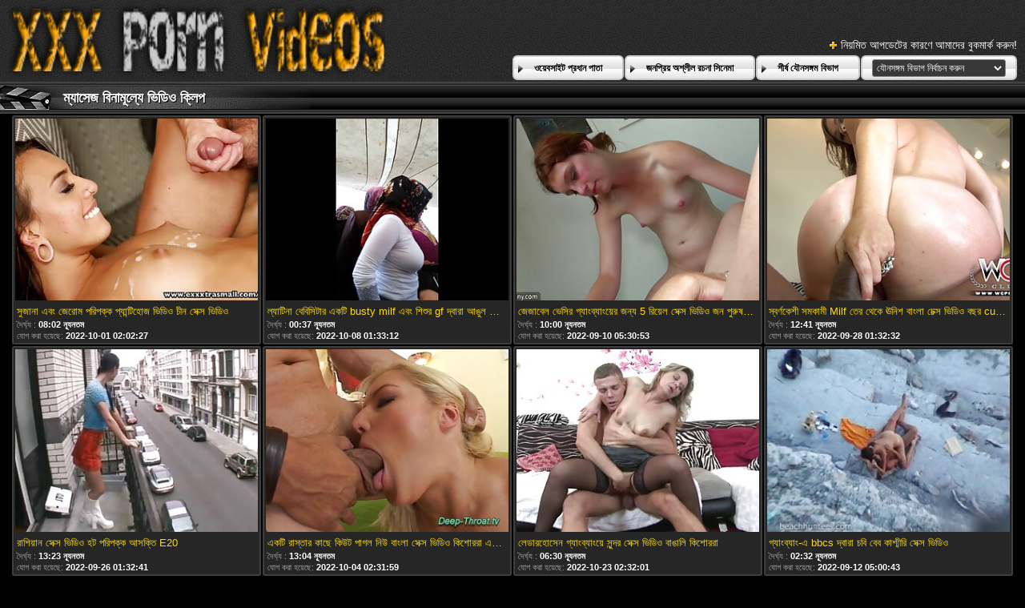

--- FILE ---
content_type: text/html; charset=UTF-8
request_url: https://bn.porno444.com/category/massage
body_size: 63095
content:
<!DOCTYPE html>
<html lang="bn">
<head>
	<meta charset="utf-8">
	<title>	ম্যাসেজ অশ্লীল রচনা সিনেমা-পৃষ্ঠা   - এ ভিডিও সেক্স </title>
	<meta name="keywords" content="বাঁড়ার রস খাবার , মৌখিক, হার্ডকোর, ব্লজব, দুর্দশা ">
	<meta name="description" content=" ম্যাসেজ ফ্রি ভিডিও ক্লিপ আর্কাইভ. বৃহত্তম টিউব সাইট থেকে প্রাপ্তবয়স্ক ভিডিও হাজার হাজার এক জায়গায় জড়ো! ">
	<meta name="viewport" content="width=device-width, initial-scale=1">

	<meta name="referrer" content="unsafe-url">
	<meta name="apple-touch-fullscreen" content="yes">
	<meta http-equiv="x-dns-prefetch-control" content="on">
		<link rel="shortcut icon" href="/files/favicon.ico" type="image/x-icon">
	<link rel="stylesheet" href="/css/styles.css">
	<link rel="canonical" href="https://bn.porno444.com/category/massage/">
	<base target="_blank">

	<script type="text/javascript">
		window.dataLayer = window.dataLayer || [];
		function gtag(){dataLayer.push(arguments);}
		gtag('js', new Date());
		gtag('config', 'UA-33636492-18');
	</script>
</head>
<body>
<div class="header-bg">
	<div class="header">
        <a href="/"><img class="logo" src="/img/logo2.png" alt="ভিডিও সেক্স "></a>
        <div class="bookmarks">
        	<p>নিয়মিত আপডেটের কারণে আমাদের বুকমার্ক করুন! </p>
		</div>
        <div class="buttons">
        	<div class="but">
                <a href="/">ওয়েবসাইট প্রধান পাতা </a>
            </div>
             <div class="but">
                <a href="/popular.html">জনপ্রিয় অশ্লীল রচনা সিনেমা </a>
            </div>
            <div class="but">
                <a href="/categoryall.html">শীর্ষ যৌনসঙ্গম বিভাগ </a>
            </div>
			<div class="s-bl">
				<form action="#">
					<select name="menu" onchange="top.location.href = this.form.menu.options[this.form.menu.selectedIndex].value; return false;">
						<option>যৌনসঙ্গম বিভাগ নির্বাচন করুন </option>
						
					<option value="/category/teen/">দু: খ</option><option value="/category/milf/">মিলফ</option><option value="/category/blowjob/">ব্লজব</option><option value="/category/amateur/">অপেশাদার</option><option value="/category/hardcore/">হার্ডকোর</option><option value="/category/big+tits/">বড় দুধ</option><option value="/category/anal/">পায়ুসংক্রান্ত</option><option value="/category/mature/">পরিপক্ক</option><option value="/category/interracial/">আন্তবর্ণীয়</option><option value="/category/lesbian/">সমকামী স্ত্রীলোক</option><option value="/category/bigtits/">পর্ণ তারকা</option><option value="/category/blonde/">সাদা</option><option value="/category/babe/">তরুণী</option><option value="/category/threesome/">ত্রয়ী</option><option value="/category/fetish/">প্রতিমা</option><option value="/category/reality/">বাস্তবতা</option><option value="/category/brunette/">ইউরোপীয় মেয়ে</option><option value="/category/cumshot/">কামাসক্ত</option><option value="/category/pov/">পভ</option><option value="/category/femdom/">মহিলার দ্বারা</option><option value="/category/teens/">তের</option><option value="/category/hd/">এইচডি</option><option value="/category/mom/">মা</option><option value="/category/pornstar/">পর্নোতারকা</option><option value="/category/cfnm/">সিএফএনএম</option><option value="/category/ass/">গাধা</option><option value="/category/busty/">পীনস্তনী</option><option value="/category/big+cock/">বিশাল মোরগ</option><option value="/category/bigcock/">বড় মোরগ</option><option value="/category/cougar/">পুমা</option><option value="/category/masturbation/">সাক্ষাৎকারের</option><option value="/category/petite/">ছিমছাম</option><option value="/category/handjob/">হাতের কাজ</option><option value="/category/facial/">ফেসিয়াল</option><option value="/category/european/">ইউরোপীয়</option><option value="/category/oral/">মৌখিক</option><option value="/category/ebony/">আবলুস</option><option value="/category/stepmom/">সৎমা</option><option value="/category/deepthroat/">বিনয়ের</option><option value="/category/cuckold/">অসতিপতি</option><option value="/category/asian/">এশিয়ান</option><option value="/category/fingering/">অঙ্গুলিসঁচালন</option><option value="/category/taboo/">টাবু</option><option value="/category/public/">পাবলিক</option><option value="/category/creampie/">রসালো</option><option value="/category/black/">কালো</option><option value="/category/humiliation/">অপমান</option><option value="/category/big+ass/">বড় গাধা</option><option value="/category/bbc/">বিবিসিকে</option><option value="/category/booty/">লুঠ</option><option value="/category/wife/">স্ত্রী</option><option value="/category/teenager/">কিশোর</option><option value="/category/real/">বাস্তব</option><option value="/category/latina/">লাতিনা</option><option value="/category/big+dick/">বড় শিশ্ন</option><option value="/category/young/">তরুণ</option><option value="/category/homemade/">বাড়ীতে তৈরী</option><option value="/category/college/">কলেজ</option><option value="/category/gangbang/">বাঙ্গালী</option><option value="/category/compilation/">সংকলন</option><option value="/category/massage/">ম্যাসেজ</option><option value="/category/stockings/">স্টকিংস</option><option value="/category/group/">গ্রুপ</option><option value="/category/old+and+young/">বৃদ্ধ এবং তরুণ</option><option value="/category/stepdaughter/">কুমারী মেয়ে</option><option value="/category/housewife/">গৃহিণী</option><option value="/category/casting/">সাক্ষাৎকারের</option><option value="/category/office/">অফিস</option><option value="/category/masturbate/">হস্তমৈথুন করা</option><option value="/category/big+boobs/">মেয়ে সমকামী বড়ো মাই</option><option value="/category/small+tits/">ছোট মাই</option><option value="/category/hot/">গরম</option><option value="/category/bdsm/">বিডিএসএম</option><option value="/category/solo/">একাকী</option><option value="/category/bigass/">বড় গাধা</option><option value="/category/18/">18</option><option value="/category/bbw/">বিবিডব্লিউ</option><option value="/category/party/">পার্টি</option><option value="/category/milfs/">অপেশাদার</option><option value="/category/big+black+cock/">হার্ডকোর, দুর্দশা</option><option value="/category/lingerie/">চামড়া</option><option value="/category/oldvsyoung/">ওল্ড + তরুণ</option><option value="/category/voyeur/">ঈক্ষণকামী</option><option value="/category/foursome/">চতুর্দয়ী</option><option value="/category/pussy/">ভগ</option><option value="/category/chubby/">নাদুশনুদুশ</option><option value="/category/granny/">বৃদ্ধা</option><option value="/category/lesbians/">লেসবিয়ানদের</option><option value="/category/outdoor/">বহিরঙ্গন</option><option value="/category/natural+tits/">প্রাকৃতিক দুধ</option><option value="/category/hairy/">লোমশ</option><option value="/category/sexy/">সেক্সি</option><option value="/category/doggystyle/">কুকুরের স্টাইল</option><option value="/category/stepsister/">সৎ বোন</option><option value="/category/cocksucking/">ব্লজব</option><option value="/category/amateurs/">অপেশাদার</option><option value="/category/japanese/">জাপানি</option><option value="/category/old/">পুরাতন</option><option value="/category/toy/">খেলনা</option><option value="/category/bigdick/">বিগডিক</option><option value="/category/redhead/">লাল মাথা</option><option value="/category/webcam/">ওয়েব-ক্যাম</option><option value="/category/british/">ব্রিটিশ</option><option value="/category/analsex/">পায়ুপথ যৌন</option><option value="/category/curvy/">মোরগ</option><option value="/category/family/">পরিবার</option><option value="/category/babes/">নিষ্পাপ</option><option value="/category/bondage/">দাসত্ব</option><option value="/category/orgy/">বেলেল্লাপনা</option><option value="/category/hugecocks/">হগককস</option><option value="/category/rough/">রুক্ষ</option><option value="/category/blowbang/">হার্ডকোর</option><option value="/category/cougars/">কুগার</option><option value="/category/shemale/">মেয়ে হিজড়া</option><option value="/category/erotic/">প্রেমমূলক</option><option value="/category/perverted/">বিকৃত যৌন</option><option value="/category/blackcock/">ব্ল্যাককক</option><option value="/category/teen-porn/">যৌবন ভরা পোঁদে-কামোত্তেজকতত্ত্ব</option><option value="/category/girlongirl/">কুমারী মেয়ে</option><option value="/category/olderwoman/">বয়স্ক মহিলা</option><option value="/category/mylf/">মাইলফ</option><option value="/category/groupsex/">গ্রুপ সেক্স</option><option value="/category/russian/">রাশিয়ান</option><option value="/category/german/">জার্মান</option><option value="/category/breasts/">স্তন</option><option value="/category/daddy/">বাবা</option><option value="/category/lesbiansex/">লেসবিয়ানদেরযৌনসঙ্গম</option><option value="/category/mother/">মা</option><option value="/category/orgasm/">প্রচণ্ড উত্তেজনা</option><option value="/category/stepbrother/">সৎ ভাই</option><option value="/category/bukkake/">এক মহিলা বহু পুরুষ</option><option value="/category/squirting/">সংকলন</option><option value="/category/fat/">চর্বি</option><option value="/category/tranny/">পায়ু</option><option value="/category/feet/">পা</option><option value="/category/euro/">ইউরো</option><option value="/category/gloryhole/">পূণ্য গহবর</option><option value="/category/4some/">4কিছু</option><option value="/category/couple/">দম্পতি</option><option value="/category/tattoo/">উলকি</option><option value="/category/teen-sex/">যৌবন ভরা অনোবিঙ্গ</option><option value="/category/teenporn/">পর্ণ তারকা</option><option value="/category/classy/">উত্কৃষ্ট</option><option value="/category/mommy/">মা</option><option value="/category/asslick/">সাকিব</option><option value="/category/storyline/">কাহিনিসূত্র</option><option value="/category/cum/">কাম</option><option value="/category/bubblebutt/">বুবলবুট</option><option value="/category/natural/">প্রাকৃতিক</option><option value="/category/pussy+licking/">মহিলার দ্বারা</option><option value="/category/pervert/">বিকৃত করা</option><option value="/category/girlfriend/">বান্ধবী</option><option value="/category/teensex/">টিনসেক্স</option><option value="/category/stepdad/">স্টেপড্যাড</option><option value="/category/squirt/">ফোয়ারা</option><option value="/category/dildo/">ডিলদো</option><option value="/category/dp/">ডিপি</option><option value="/category/creampies/">সংকলন</option><option value="/category/oldyoung/">বৃদ্ধ, তরুণ</option><option value="/category/roughsex/">সেক্স মেশিন</option><option value="/category/gilf/">গিলফ</option><option value="/category/rimjob/">চাটা</option><option value="/category/oldguy/">ওল্ডগুই</option><option value="/category/interview/">সাক্ষাত্কার</option><option value="/category/big/">বড়</option><option value="/category/bj/">বিজে</option><option value="/category/pissing/">প্রসাব করা</option><option value="/category/gaping/">বাঙ্গালী</option><option value="/category/hentai/">হেনটাই</option><option value="/category/closeup/">কাছে আসা</option><option value="/category/stepson/">স্টেপসন</option><option value="/category/butt/">বাট</option><option value="/category/gape/">ফাঁক করানো পায়ুপথ</option><option value="/category/facesit/">মুখের ভিতরের</option><option value="/category/glamour/">গ্ল্যামার</option><option value="/category/cumshots/">সংকলন</option><option value="/category/finger/">আঙুল</option><option value="/category/strapon/">নকল যৌনদণ্ড</option><option value="/category/gagging/">ঝাঁক</option><option value="/category/fisting/">পায়ু</option><option value="/category/stepmother/">সৎমা</option><option value="/category/fucking/">যৌনসঙ্গম</option><option value="/category/cocksuck/">মোরগ</option><option value="/category/sensual/">কামুক</option><option value="/category/cheat/">ঠকানো</option><option value="/category/shaved/">চাঁচা</option><option value="/category/plumper/">নাদুশনুদুশ</option><option value="/category/step/">ধাপ</option><option value="/category/big-tits/">বড় দুধ</option><option value="/category/cheating/">প্রতারণা</option><option value="/category/realsex/">বাস্তব যৌন</option><option value="/category/ffm/">এফএফএম</option><option value="/category/tits/">মাই</option><option value="/category/footjob/">পায়ের কাজ</option><option value="/category/les/">লেস</option><option value="/category/teenage/">কিশোর</option><option value="/category/dorm/">ঘুমন্ত</option><option value="/category/lez/">লেজ</option><option value="/category/big-ass/">বড় গাধা</option><option value="/category/coed/">কলেজ মেয়ে</option><option value="/category/newbie/">নবাগত</option><option value="/category/japan/">জাপান</option><option value="/category/jizz/">ব্লজব</option><option value="/category/blowjobs/">ব্লজব</option><option value="/category/masseuse/">অঙ্গমর্দিকা</option><option value="/category/uniform/">ইউনিফর্ম</option><option value="/category/students/">ছাত্র</option><option value="/category/blondes/">স্বর্ণকেশী</option><option value="/category/boobs/">কুমারী মেয়ে</option><option value="/category/doctor/">ডাক্তার</option><option value="/category/titfuck/">টাইট গুদের মেয়ের</option><option value="/category/highheels/">উচ্চ হিল</option><option value="/category/kissing/">চুম্বন</option><option value="/category/pervmom/">পারভমম</option><option value="/category/rough+sex/">রুক্ষ লিঙ্গের</option><option value="/category/cowgirl/">কুমারী মেয়ে</option><option value="/category/big-booty/">বড় লুঠ</option><option value="/category/shoplyfter/">শাড়ী</option><option value="/category/swingers/">অপেশাদার</option><option value="/category/skinny/">চর্মসার</option><option value="/category/sorority/">ছাত্রী</option><option value="/category/domination/">আধিপত্য</option><option value="/category/striptease/">স্ট্রিপটিজ</option><option value="/category/hot+milf/">গরম সুন্দরি সেক্সি মহিলার</option><option value="/category/spycam/">স্পাই ক্যাম</option><option value="/category/shoes/">জুতা</option><option value="/category/university/">বিশ্ববিদ্যালয়</option><option value="/category/sperm/">শুক্রাণু</option><option value="/category/double+penetration/">হার্ডকোর, দুর্দশা</option><option value="/category/teacher/">শিক্ষক</option><option value="/category/transexual/">হিজড়া</option><option value="/category/cuminmouth/">মুখের ভিতরের</option><option value="/category/jerking/">দোলানো</option><option value="/category/schoolgirl/">স্কুলের ছাত্রী</option><option value="/category/anime/">এনিমে</option><option value="/category/bikini/">বিকিনি</option><option value="/category/wives/">স্ত্রী</option><option value="/category/babysitter/">কুমারী মেয়ে</option><option value="/category/pornstars/">পর্ণ তারকা</option><option value="/category/18-year-old/">18 বছর বয়সী</option><option value="/category/group+sex/">গ্রুপ সেক্স</option><option value="/category/blacks/">কালো</option><option value="/category/lesbo/">ঈর্ষা আরো বেড়ে</option><option value="/category/housewives/">গৃহকর্ত্রী</option><option value="/category/milf+sex/">সুন্দরি সেক্সি মহিলার লিঙ্গ</option><option value="/category/deep+throat/">গভীর গলা</option><option value="/category/piss/">পায়খানা</option><option value="/category/peeing/">প্রসাব করা</option><option value="/category/rimming/">উলকি</option><option value="/category/69/">69</option><option value="/category/massages/">ম্যাসেজ</option><option value="/category/submissive/">বিনয়ী</option><option value="/category/mistress/">উপপত্নী</option><option value="/category/smalltits/">ছোট</option><option value="/category/cute/">সুন্দর</option><option value="/category/pee/">প্রস্রাব</option><option value="/category/teamskeet/">টিমস্কিট</option><option value="/category/brit/">ব্রিট</option><option value="/category/sex/">সেক্স</option><option value="/category/milf+porn/">সুন্দরি সেক্সি মহিলার অশ্লীল রচনা</option><option value="/category/big-boobs/">বড়ো মাই</option><option value="/category/tugjob/">টগবগ</option><option value="/category/fuck/">যৌনসঙ্গম</option><option value="/category/teen-ass/">যৌবন ভরা পোঁদে</option><option value="/category/toys/">খেলনা</option><option value="/category/money/">টাকা</option><option value="/category/analstretch/">পর্নোতারকা</option><option value="/category/cosplay/">পরিচারিকা</option><option value="/category/dick/">বাইকের আসন</option><option value="/category/missionary/">মিশনারী</option><option value="/category/masturbating/">হস্তমৈথুন</option><option value="/category/asians/">এশিয়রা</option><option value="/category/hj/">এইচজে</option><option value="/category/fist/">মুষ্টি</option><option value="/category/erotica/">নায়িকা</option><option value="/category/familystrokes/">পরিবার</option><option value="/category/sislovesme/">সিসলোভেসমে</option><option value="/category/licking/">মোরগ</option><option value="/category/4k/">4 কে</option><option value="/category/lukehardy/">লুকেহার্ডির</option><option value="/category/threeway/">ত্রয়ী</option><option value="/category/masseur/">ম্যাসেজ</option><option value="/category/facesitting/">সাক্ষাৎকারের</option><option value="/category/pantyhose/">প্যান্টিহস</option><option value="/category/assfucking/">গুহ যৌন</option><option value="/category/outdoors/">বিদেশে</option><option value="/category/pregnant/">গর্ভবতী</option><option value="/category/18yo/">18</option><option value="/category/nubian/">নুবিয়ান</option><option value="/category/thai/">থাই</option><option value="/category/black+hair/">কালো চুল</option><option value="/category/flashing/">ঝলকানি</option><option value="/category/bigbreast/">বিগব্রাস্ট</option><option value="/category/brunettes/">শ্যামাঙ্গিনী</option><option value="/category/panties/">সংকলন</option><option value="/category/3some/">3কিছু</option><option value="/category/hairy+pussy/">লোমশ ভগ</option><option value="/category/daughter/">কন্যা</option><option value="/category/shower/">ঝরনা</option><option value="/category/firsttime/">প্রথম বার</option><option value="/category/officesex/">অফিসেক্স</option><option value="/category/parties/">দলগুলোর</option><option value="/category/taxi/">ট্যাক্সি</option><option value="/category/grandmother/">দাদী</option><option value="/category/step+daughter/">ধাপ কন্যা</option><option value="/category/hitchhiking/">হিচহিকিং</option><option value="/category/girlsway/">গার্লসওয়ে</option><option value="/category/deepthroating/">মুখের ভিতরের</option><option value="/category/nipples/">স্তনের</option><option value="/category/mmf/">এমএমএফ</option><option value="/category/teenie/">তরুণ</option><option value="/category/internal/">অভ্যন্তরীণ</option><option value="/category/naturaltits/">প্রাকৃতিক</option><option value="/category/coeds/">গ্রুপ</option><option value="/category/daddy4k/">বাবা 4 কে</option><option value="/category/clothed/">কাপড়ে আচ্ছাদিত</option><option value="/category/piercing/">ভেদন</option><option value="/category/stepsis/">স্টেপসিস</option><option value="/category/anally/">বড়ো</option><option value="/category/19yo/">19</option><option value="/category/point+of+view/">দৃষ্টিকোণ</option><option value="/category/romantic/">রোমান্টিক</option><option value="/category/foot/">পা</option><option value="/category/brutal/">নিষ্ঠুর</option><option value="/category/australian/">অস্ট্রেলীয়</option><option value="/category/aussie/">অসি</option><option value="/category/yoga/">যোগব্যায়াম</option><option value="/category/tiny/">ছোট</option><option value="/category/grandma/">বৃদ্ধা</option><option value="/category/extreme/">চরম</option><option value="/category/maledom/">লোমশ</option><option value="/category/spanish/">স্প্যানিশ</option><option value="/category/redheads/">লাল মাথা</option><option value="/category/evilangel/">ইভিলঞ্জেল</option><option value="/category/lesbos/">লেসবস</option><option value="/category/hotwife/">গরম স্ত্রী</option><option value="/category/theresome/">তাহসানের</option><option value="/category/fake+tits/">নকল মাই</option><option value="/category/bisexual/">উভকামী</option><option value="/category/titfucking/">মোরগ যৌনসঙ্গম</option><option value="/category/cum+in+mouth/">মুখের ভিতরের, দুর্দশা</option><option value="/category/sis/">এসআইএস</option><option value="/category/weird/">অদ্ভুত</option><option value="/category/swallow/">গেলা</option><option value="/category/spank/">স্প্যানক</option><option value="/category/ass+fucking/">গাধা যৌনসঙ্গম</option><option value="/category/mum/">মা</option><option value="/category/oil/">তেল</option><option value="/category/teasing/">টিজিং</option><option value="/category/spanking/">চমত্কার</option><option value="/category/teen+sex/">দুর্দশা লিঙ্গের</option><option value="/category/teen+porn/">দু: খ পর্ণ</option><option value="/category/anal+sex/">পায়ূ সেক্স</option><option value="/category/dominate/">আধিপত্য</option><option value="/category/mexican/">মেক্সিকান</option><option value="/category/tugging/">টগিং</option><option value="/category/nuru/">নুরু</option><option value="/category/sex+toys/">যৌন খেলনা</option><option value="/category/oral+sex/">ওরাল সেক্স</option><option value="/category/car/">গাড়ী</option><option value="/category/hot+teen/">গরম বালিকা</option><option value="/category/pussylicking/">মৌখিক</option><option value="/category/stepsiblings/">সৎভাই</option><option value="/category/spy/">স্পাই</option><option value="/category/bffs/">বিএফএফএস</option><option value="/category/costume/">পোশাক</option><option value="/category/auditions/">সাক্ষাৎকারের</option><option value="/category/satin/">সাটিন</option><option value="/category/sucking/">চুষা</option><option value="/category/indoor/">ইন্ডোর</option><option value="/category/dutch/">ত্তশেনিআ</option><option value="/category/dicksucking/">ধোন চোষা</option><option value="/category/old+young/">বৃদ্ধ, তরুণ</option><option value="/category/cumswap/">সংকলন</option><option value="/category/dominant/">প্রভাবশালী</option><option value="/category/brown/">ব্রাউন</option><option value="/category/huge+boobs/">প্রচুর বব কাটিং মেয়ে</option><option value="/category/latinas/">লাতিনা</option><option value="/category/latino/">ল্যাটিনো</option><option value="/category/caught/">ধরা পরে যাওয়া</option><option value="/category/shoplift/">শপলিফ্ট</option><option value="/category/lick/">লেহন</option><option value="/category/virgin/">কুমারী</option><option value="/category/mature+woman/">পরিপক্ক মহিলা</option><option value="/category/bedroom/">শয়নকক্ষ</option><option value="/category/porn/">অশ্লীল রচনা</option><option value="/category/facial+cumshots/">বাঁড়ার রস খাবার</option><option value="/category/nurse/">নার্স</option><option value="/category/small+boobs/">ছোট মেয়ে</option><option value="/category/exgirlfriend/">কুমারী মেয়ে</option><option value="/category/sister/">বোন</option><option value="/category/stepmama/">স্টীমামা</option><option value="/category/glamcore/">গ্ল্যামকোর</option><option value="/category/stranded/">ফাঁকা</option><option value="/category/daddies/">পিতারা</option><option value="/category/big-black-cock/">বড় কালো মোরগ</option><option value="/category/black-cock/">কালো মোরগ</option><option value="/category/medium+ass/">মাঝারি গাধা</option><option value="/category/tattoos/">ট্যাটু</option><option value="/category/trio/">ত্রয়ী</option><option value="/category/down+for+bbc/">বিবিসি জন্য নিচে</option><option value="/category/cock+sucking/">মোরগ চুষা</option><option value="/category/thief/">চোর</option><option value="/category/highschool/">উচ্চ বিদ্যালয়</option><option value="/category/massaging/">ম্যাসেজ</option><option value="/category/backseat/">পিছন দিকে</option><option value="/category/tease/">ট্যাগ</option><option value="/category/glasses/">চশমা</option><option value="/category/ass+licking/">মহিলার দ্বারা, ধর্ষণ</option><option value="/category/flexible/">নমনীয়</option><option value="/category/stepsisters/">সৎ বোনরা</option><option value="/category/family+roleplay/">পারিবারিক ভূমিকা</option><option value="/category/bachelorette/">ব্যাচেলোরেটে</option><option value="/category/hunt4k/">হান্ট 4 কে</option><option value="/category/bff/">বিএফএফ</option><option value="/category/pa/">পিএ</option><option value="/category/lezdom/">উন্মুক্ত</option><option value="/category/dogfart/">ডোগফার্ট</option><option value="/category/peepingtom/">পিপিংটম</option><option value="/category/big-cock/">বড় মোরগ</option><option value="/category/roleplay/">ভূমিকা</option><option value="/category/caucasian+(white)/">ককেশীয় (সাদা)</option><option value="/category/swinger/">পেটানো</option><option value="/category/butts/">বাটস</option><option value="/category/eurosex/">ইউরোসেক্স</option><option value="/category/small/">ছোট</option><option value="/category/dyke/">ডাইক</option><option value="/category/maid/">পরিচারিকা</option><option value="/category/blonde+webcam/">ওয়েবক্যাম</option><option value="/category/nylon/">নাইলন</option><option value="/category/jerkoff/">জার্কফ</option><option value="/category/funny/">মজাদার</option><option value="/category/interactive/">ইন্টারেক্টিভ</option><option value="/category/secretary/">সচিব</option><option value="/category/naughty/">দুষ্টু</option><option value="/category/riding/">অশ্বচালনা</option><option value="/category/fucked/">হার্ডকোর</option><option value="/category/family+porn/">পারিবারিক অশ্লীল রচনা</option><option value="/category/shaved+pussy/">চাঁচা ভগ</option><option value="/category/wet/">ভেজা</option><option value="/category/slave/">ক্রীতদাস</option><option value="/category/model/">মডেল</option><option value="/category/girlnextdoor/">মেয়েরনেক্সটডোর</option><option value="/category/dominatrix/">আধিপত্য</option><option value="/category/facials/">ম্যাসেজ</option><option value="/category/school/">স্কুল</option><option value="/category/crushgirls/">ক্রাশগার্লরা</option><option value="/category/outside/">বাইরে</option><option value="/category/czech/">চেক জাতি</option><option value="/category/catalina+cruz/">ক্যাটালিনা ক্রুজ</option><option value="/category/shop+lifter/">দোকান চোর</option><option value="/category/bubble+butt/">বুদ্বুদ বাট</option><option value="/category/girl+on+girl/">মেয়ে উপর মেয়ে</option><option value="/category/tug/">টগ</option><option value="/category/jerky/">জারকি</option><option value="/category/facefuck/">মুখ যৌনসঙ্গম</option><option value="/category/wanking/">মোরগ</option><option value="/category/big+natural+tits/">বিশাল প্রাকৃতিক মাই</option><option value="/category/stepteen/">স্টেপদু: খ</option><option value="/category/step+fantasy/">ধাপ কল্পনা</option><option value="/category/nineteen/">উনিশ</option><option value="/category/trans/">ট্রান্স</option><option value="/category/forwomen/">ফরওয়ার্ডস</option><option value="/category/bigboobs/">পর্ণ তারকা</option><option value="/category/round+ass/">বৃত্তাকার গাধা</option><option value="/category/house+wife/">বাড়ি স্ত্রী</option><option value="/category/piercings/">পিয়ার্সিংস</option><option value="/category/internal+cum/">অভ্যন্তরীণ কাম</option><option value="/category/worship/">উপাসনা</option><option value="/category/english/">ইংরেজি</option><option value="/category/swallowed/">গ্রস্ত</option><option value="/category/high+heels/">উঁচু হিল</option><option value="/category/vibrator/">কম্পক</option><option value="/category/old4k/">ওল্ড 4 কে</option><option value="/category/dad/">বাবা</option><option value="/category/pornodan/">অশ্লীল রচনা</option><option value="/category/show/">প্রদর্শনী</option><option value="/category/liveshow/">লাইভ শো</option><option value="/category/sexshow/">সেক্স শো</option><option value="/category/livesexshow/">লাইভসেক্স শো</option><option value="/category/borderpatrolsex/">বাংলাচায়াছবিরবিডিও</option><option value="/category/asscreampie/">গাঁড়পোঁদ মারা</option><option value="/category/gay/">সমকামী</option><option value="/category/beautiful/">দুর্দশা, সুন্দর</option><option value="/category/girls/">মেয়েরা</option><option value="/category/russia/">রাশিয়া</option><option value="/category/adorable/">সুন্দর</option><option value="/category/close+up/">কাছাকাছি আসা</option><option value="/category/femdom+fetish/">মহিলার দ্বারা প্রতিমা</option><option value="/category/step+sister/">ধাপ বোন</option><option value="/category/slim/">পাতলা</option><option value="/category/ladyboy/">মেয়েবালক</option><option value="/category/penetration/">অনুপ্রবেশ</option><option value="/category/footworship/">ফুটওয়্যারশিপ</option><option value="/category/bigblackcock/">বড় কালো মোরগ</option><option value="/category/dilf/">ডিআইএলএফ</option><option value="/category/hard/">কঠিন</option><option value="/category/cumswallow/">তথা গেলা</option><option value="/category/hetero/">হেটেরো</option><option value="/category/huge+tits/">বিশাল মাই</option><option value="/category/dogfartnetwork/">ডগফার্টনেটওয়ার্ক</option><option value="/category/bukake/">বুকেকে</option><option value="/category/latex/">ল্যাটেক্স</option><option value="/category/fuckparty/">পার্টি</option><option value="/category/foot+fetish/">পা ফেটিশ</option><option value="/category/gym/">জিম</option><option value="/category/moscow/">মস্কো</option><option value="/category/white/">সাদা</option><option value="/category/reallife/">রিয়ালাইফ</option><option value="/category/trib/">টিআরআইবি</option><option value="/category/porn+star/">পর্ণ তারকা</option><option value="/category/ass+fuck/">গাধা যৌনসঙ্গম</option><option value="/category/ass+to+mouth/">মুখের ভিতরের, দুর্দশা</option><option value="/category/nerd/">নার্ড</option><option value="/category/doggy+style/">হার্ডকোর, দুর্দশা</option><option value="/category/milf+webcam/">ওয়েবক্যাম</option><option value="/category/comedy/">কমেডি</option><option value="/category/parody/">প্যারোডী</option><option value="/category/seventies/">সত্তর দশক</option><option value="/category/sixties/">ষাটের দশক</option><option value="/category/black4k/">ব্ল্যাক 4 কে</option><option value="/category/hospital/">হাসপাতাল</option><option value="/category/pawg/">লোমশ</option><option value="/category/handjobs/">হাতের কাজ</option><option value="/category/step-sister/">ধাপে বোন</option><option value="/category/anal-sex/">পায়ুপথ যৌন</option><option value="/category/stepfamily/">স্টেপফ্যামিলি</option><option value="/category/atm/">এটিএম</option><option value="/category/huge-cock/">বিশাল মোরগ</option><option value="/category/slut/">বেশ্যা</option><option value="/category/kink/">গিরা</option><option value="/category/naturals/">প্রাকৃতিক</option><option value="/category/facial+cumshot/">বাঁড়ার রস খাবার</option><option value="/category/gang+bang/">গ্যাং ব্যাং</option><option value="/category/daughterswap/">কন্যাসওয়াপ</option><option value="/category/solo+masturbation/">একাকী মেয়েদের হস্তমৈথুন খেলনা</option><option value="/category/tit+fuck/">যৌনসঙ্গম</option><option value="/category/mommysgirl/">কুমারী মেয়ে</option><option value="/category/fuxers/">ফুক্সার্স</option><option value="/category/burningangel/">বার্নিংএঞ্জেল</option><option value="/category/uk/">যুক্তরাজ্যও</option><option value="/category/dom/">ডম</option><option value="/category/pascalssubsluts/">পাসকালসাবস্লটস</option><option value="/category/tight/">আঁট</option><option value="/category/pointofview/">পয়েন্টফভিউ</option><option value="/category/eurobabe/">ইউরোবেব</option><option value="/category/18+teen/">18 যুবতি</option><option value="/category/busted/">বস্টেড</option><option value="/category/schoolgirls/">স্কুলের ছাত্রী</option><option value="/category/busty+asian/">চুল, এশিয়ান</option><option value="/category/asiansex/">এশিয়ানসেক্স</option><option value="/category/sexmassage/">সেক্সম্যাসেজ</option><option value="/category/oriental/">প্রাচ্য</option><option value="/category/whooty/">হুতি</option><option value="/category/doggy/">কুকুরের</option><option value="/category/crush+girls/">ক্রাশ মেয়েরা</option><option value="/category/fitness/">ফিটনেস</option><option value="/category/sports/">খেলাধুলা</option><option value="/category/step+mom/">ধাপ মা</option><option value="/category/busty+milf/">পীনস্তনী সুন্দরি সেক্সি মহিলার</option><option value="/category/wet+pussy/">ভিজা ভগ</option><option value="/category/vintage/">মদ</option><option value="/category/shoplyftermylf/">বাংলাচায়াছবিরবিডিও</option><option value="/category/fingering+pussy/">অঙ্গুলিসঁচালন ভগ</option><option value="/category/stepbro/">স্টেপব্রো</option><option value="/category/chunky/">গাঁট্টাগোট্টা</option><option value="/category/step-brother/">ধাপে ভাই</option><option value="/category/anal-fuck/">পোঁদে-কামোত্তেজকতত্ত্ব</option><option value="/category/tight+pussy/">টাইট ভগ</option><option value="/category/creampied/">রসালো</option><option value="/category/dirty/">নোংরা</option><option value="/category/fishnets/">পায়ু</option><option value="/category/cum+swallowing/">তথা গ্রাসকারী</option><option value="/category/analfuck/">বাংলা সেক্স</option><option value="/category/african/">আফ্রিকান</option><option value="/category/big+butt/">বড় বাট</option><option value="/category/brunette+milf/">ইউরোপীয় মেয়ে সুন্দরি সেক্সি মহিলার</option><option value="/category/daughter+swap/">কন্যা অদলবদল</option><option value="/category/hole/">হোল</option><option value="/category/licensed+to+blow/">গাট্টা লাইসেন্স</option><option value="/category/loan4k/">লোন 4 কে</option><option value="/category/cbt/">সিবিটি</option><option value="/category/spy+cam/">স্পাই ক্যাম</option><option value="/category/cams/">ক্যামেরা</option><option value="/category/titjob/">মাইয়াদের ব্রা পেন্টি</option><option value="/category/straightsex/">সোজা যৌন</option><option value="/category/orgasim/">অরগাসিম</option><option value="/category/nice+teen/">চমৎকার দু: খ</option><option value="/category/chick/">কুক্কুট</option><option value="/category/buttfucking/">জোর করে ধর্ষণ</option><option value="/category/ethnic/">জাতিগত</option><option value="/category/busty+blonde/">লাল চুলের</option><option value="/category/small+ass/">ছোট গাধা</option><option value="/category/french/">ফরাসি</option><option value="/category/workplace/">কর্মক্ষেত্র</option><option value="/category/puretaboo/">পুরুতাবু</option><option value="/category/india/">ভারত</option><option value="/category/kiss/">চুম্বন</option><option value="/category/mylfbdsm/">মাইলএফবিডিএসএম</option><option value="/category/bed/">বিছানা</option><option value="/category/blonde+milf/">সাদা সুন্দরি সেক্সি মহিলার</option><option value="/category/mormon/">মরমন</option><option value="/category/missionaries/">মিশনারি</option><option value="/category/religious/">ধর্মীয়</option><option value="/category/titty+fucking/">দু: যৌনসঙ্গম</option><option value="/category/cum+swallow/">তথা গেলা</option><option value="/category/fat+ass/">মোটা পাছা</option><option value="/category/dark/">অন্ধকার</option><option value="/category/hair/">চুল</option><option value="/category/lesbian+sex/">লেসবিয়ান সেক্স</option><option value="/category/tiny+tits/">ছোট মাই</option><option value="/category/familyroleplay/">ফ্যামিলিরোলপ্লে</option><option value="/category/fishnet/">মাছের জাল</option><option value="/category/fellatio/">তারকা</option><option value="/category/arab/">আরব</option><option value="/category/step+family/">ধাপ পরিবার</option><option value="/category/gonzo/">গঞ্জো</option><option value="/category/cock/">মোরগ</option><option value="/category/roped/">রপেড</option><option value="/category/boss/">বস</option><option value="/category/monstercock/">দৈত্য শিশ্ন</option><option value="/category/hotgvibe/">হটগভিব</option><option value="/category/matures/">পরিপক্ক</option><option value="/category/bisex/">উভকামী</option><option value="/category/cop/">পুলিশ</option><option value="/category/latin/">ল্যাটিন</option><option value="/category/gspot/">জিএসপট</option><option value="/category/double+blowjob/">ডবল ব্লজব</option><option value="/category/sextape/">সেক্সটেপ</option><option value="/category/plump/">মোটা</option><option value="/category/gilfs/">গিলফস</option><option value="/category/grannies/">বৃদ্ধা</option><option value="/category/chubby+brunette/">নাদুশনুদুশ ইউরোপীয় মেয়ে</option><option value="/category/cindy+behr/">সিন্ডি বেহর</option><option value="/category/classics/">ক্লাসিক</option><option value="/category/step-/">ধাপ-</option><option value="/category/step-dad/">ধাপে বাবা</option><option value="/category/moaning/">কামাসক্ত</option><option value="/category/moms/">মা</option><option value="/category/exam/">পরীক্ষা</option><option value="/category/hardcore-sex/">হার্ডকোর সেক্স</option><option value="/category/double/">ডাবল</option><option value="/category/first+anal/">প্রথম পায়ুপথ</option><option value="/category/vip4k/">ভিআইপি 4 কে</option><option value="/category/first+time/">প্রথম বার</option><option value="/category/teeniegonzo/">টিনিজোনজো</option><option value="/category/hardcore+teen/">হার্ডকোর দু: খ</option><option value="/category/nympho/">সঙ ধরা</option><option value="/category/big+dicks/">বিশাল সেক্স</option><option value="/category/postselfies/">পোস্টসেলফিজ</option><option value="/category/college-girl/">কলেজ মেয়ে</option><option value="/category/shemale+on+female/">মোটা উপর মহিলা</option><option value="/category/aussi/">আসসি</option><option value="/category/finland/">ফিনল্যান্ডকে</option><option value="/category/tied/">বাঁধা</option><option value="/category/big+dildo/">বিশাল ডিলদো</option><option value="/category/beauty/">সৌন্দর্য</option><option value="/category/sapphic/">স্যাফিক</option><option value="/category/canadian/">কানাডিয়ান</option><option value="/category/sexy+lingerie/">সেক্সি পোশাক</option><option value="/category/punishment/">শাস্তি</option><option value="/category/brazilian/">ব্রাজিলীয়</option><option value="/category/anus/">মলদ্বার</option><option value="/category/enema/">ডুশ</option><option value="/category/domina/">আধিপত্য</option><option value="/category/sub/">সাব</option><option value="/category/prodomme/">প্রোডোম</option><option value="/category/joi/">জয়</option><option value="/category/bareback/">কনডম</option><option value="/category/black+cock/">কালো মোরগ</option><option value="/category/exotic/">বহিরাগত</option><option value="/category/nylons/">নাইলন</option><option value="/category/gyno/">যৌন পরীক্ষ</option><option value="/category/ass+worship/">গাধা পূজা</option><option value="/category/ass+fingering/">গাধা অঙ্গুলিসঁচালন</option><option value="/category/cheerleader/">চিয়ারলিডার</option><option value="/category/amateur+sex/">অপেশাদার সেক্স</option><option value="/category/preggo/">গর্ভবতী</option><option value="/category/exgf/">সাদা</option><option value="/category/hugecock/">বিশাল মোরগ</option><option value="/category/guyonshemale/">পুরুষ মানুষ</option><option value="/category/police/">পুলিশ</option><option value="/category/four+some/">চার কিছু</option><option value="/category/black+and+ebony/">কালো ও আবলুস</option><option value="/category/big+booty/">বিশাল লুঠ</option><option value="/category/transgender/">ট্রান্সজেন্ডার</option><option value="/category/whip/">হুইপ</option><option value="/category/bestsexnetwork/">বেস্টসেক্সনেট ওয়ার্ক</option><option value="/category/exclusive/">এক্সক্লুসিভ</option><option value="/category/old+vs+young/">পুরানো বনাম তরুণ</option><option value="/category/black+pussy/">কালো ভগ</option><option value="/category/glam/">গ্ল্যাম</option><option value="/category/vagina/">যোনি</option><option value="/category/pissdrinking/">পায়খানা</option><option value="/category/shoplifter/">দোকানদার</option><option value="/category/young-old/">তরুণ বয়সী</option><option value="/category/camera/">ক্যামেরা</option><option value="/category/camsoda/">ক্যামসোডা</option><option value="/category/analmom/">পায়ুপথ মা</option><option value="/category/one+on+one/">এক এক</option><option value="/category/chained/">চেইন বাঁধা</option><option value="/category/tabooer/">টাবুয়ার</option><option value="/category/chubby+milf/">নিটোল সুন্দরি সেক্সি মহিলার</option><option value="/category/jav/">জাভ</option><option value="/category/firsttimers/">প্রথম</option><option value="/category/doubleanal/">ডাবলিয়ানাল</option><option value="/category/straight/">সোজা</option><option value="/category/analmommy/">পায়ু</option><option value="/category/fake/">নকল</option><option value="/category/glamorous/">চাকচিক্যময়</option><option value="/category/old-young/">বৃদ্ধ-তরুণ</option><option value="/category/black+on+white/">সাদা উপর কালো</option><option value="/category/emo/">ইমো</option><option value="/category/old+and+teen/">পুরাতন এবং দু: খ</option><option value="/category/juicy/">রসালো</option><option value="/category/wetpussy/">বাঙ্গালী</option><option value="/category/step+dad/">ধাপ বাবা</option><option value="/category/huge+cock/">প্রচুর পুরুষ</option><option value="/category/caucasian/">ককেশীয়</option><option value="/category/tight+asshole/">কষা গুহ দ্বার</option><option value="/category/hitchhiker/">আকস্মিক</option><option value="/category/family+taboo/">পরিবার নিষিদ্ধ</option><option value="/category/first-time/">প্রথম বার</option><option value="/category/nasty/">কদর্য</option><option value="/category/ts/">টিএস</option><option value="/category/bizarre/">উদ্ভট</option><option value="/category/tattooed/">উলকি</option><option value="/category/insertions/">সাক্ষাৎকারের</option><option value="/category/girl/">মেয়ে</option><option value="/category/whipping/">চাবুক</option><option value="/category/master/">মাস্টার</option><option value="/category/stripping/">খুলে ফেলা</option><option value="/category/bath/">স্নান</option><option value="/category/bathroom/">বাথরুম</option><option value="/category/round+booty/">বৃত্তাকার লুঠ</option><option value="/category/interracial+sex/">ভিন্ন জাতির লিঙ্গের</option><option value="/category/booty+twerking/">বাংলা সেক্স ভিডিও</option><option value="/category/milf+blowjob/">সুন্দরি সেক্সি মহিলার ব্লজব</option><option value="/category/punished-teens/">দণ্ডিত-কিশোরেরা</option><option value="/category/teen-punishment/">দু: খ-শাস্তি</option><option value="/category/slender/">সরু</option><option value="/category/oldnyoung/">পুরাতনদু: খ</option><option value="/category/tit/">টিট</option><option value="/category/2+girl+bj/">2 মেয়ে বিজে</option><option value="/category/brazil/">ব্রাজিল</option><option value="/category/asshole/">গুহ দ্বার</option><option value="/category/stretching/">প্রসারিত</option><option value="/category/galsway/">গালসওয়ে</option><option value="/category/bride/">নববধূ</option><option value="/category/enhanced+tits/">উন্নত মাই</option><option value="/category/3d+porn/">3ডি পর্ণ</option><option value="/category/3d+sex/">3ডি সেক্স</option><option value="/category/3d/">3 ডি</option><option value="/category/pulling/">টানা</option><option value="/category/publicsex/">পাবলিক সেক্স</option><option value="/category/2girlsplease/">2 মেয়ে প্লেজ</option><option value="/category/toon/">টুন</option><option value="/category/cartoon/">নকল মানুষের, কার্টুন</option><option value="/category/partying/">পার্টি</option><option value="/category/animation/">অ্যানিমেশন</option><option value="/category/tribbing/">বাংলা</option><option value="/category/creamy/">ক্রিমী</option><option value="/category/homemade+porn/">সাদাসিধা অশ্লীল রচনা</option><option value="/category/free+amateur+porn/">বিনামূল্যে অপেশাদার অশ্লীল রচনা</option><option value="/category/home+made+videos/">গৃহজাত ভিডিও</option><option value="/category/amateur+sex+videos/">অপেশাদার লিঙ্গ ভিডিও</option><option value="/category/reverse-cowgirl/">বিপরীত-রাখালী</option><option value="/category/softcore/">তারকা</option><option value="/category/body/">শরীর</option><option value="/category/grandpa/">দাদা</option><option value="/category/bi/">বিআই</option><option value="/category/foreplay/">সংকলন</option><option value="/category/guy+on+shemale/">লোক উপর মোটা</option><option value="/category/busty+brunette/">পীনস্তনী শ্যামাঙ্গিনী</option><option value="/category/cum+on+ass/">পরিণত, মা</option><option value="/category/army/">সেনা বাহিনী</option><option value="/category/buttplug/">বাটপ্লাগ</option><option value="/category/g-spot/">জি স্পট</option><option value="/category/gran/">গ্রান</option><option value="/category/trueanal/">ট্রুয়েনাল</option><option value="/category/true+anal/">সত্য পায়ুসংক্রান্ত</option><option value="/category/cum+swapping/">তথা সোয়াপিং</option><option value="/category/couples/">দম্পতিরা</option><option value="/category/nude/">নগ্ন</option><option value="/category/hitzefrei/">হিটজেফ্রেই</option><option value="/category/girlfriends/">বান্ধবী</option><option value="/category/squirter/">চিতাবাঘ</option><option value="/category/older+women+fun/">পুরোনো নারী মজা</option><option value="/category/tittyfuck/">যৌনসঙ্গম</option><option value="/category/gf/">জিএফ</option><option value="/category/granny+sex/">বৃদ্ধা সেক্স</option><option value="/category/pussy+fingering/">যৌনাংগ আঙ্গুল যৌন</option><option value="/category/boyfriend/">প্রেমিক</option><option value="/category/brown+eyes/">বাদামী চোখ</option><option value="/category/twerking/">টওয়ার্কিং</option><option value="/category/brazznetwork/">ব্রেজনেট ওয়ার্ক</option><option value="/category/sph/">এসপিএইচ</option><option value="/category/kitchen/">রান্নাঘর</option><option value="/category/asstomouth/">মুখ গাধা</option><option value="/category/chinese/">চীনা</option><option value="/category/fantasies/">কল্পনা</option><option value="/category/skype/">স্কাইপ</option><option value="/category/oovoo/">ওভু</option><option value="/category/msn/">এমএসএন</option><option value="/category/yahoo/">ইয়াহু</option><option value="/category/oldnanny/">ওল্ড নানি</option><option value="/category/exploitedteensasia/">শোষণ টিনেনসেসিয়া</option><option value="/category/models/">মডেল</option><option value="/category/whites/">সাদা</option><option value="/category/miniskirt/">ছোট স্কার্ট</option><option value="/category/saggy+boobs/">মাই এর কাজের</option><option value="/category/vaginal+sex/">ওরাল সেক্স</option><option value="/category/scam/">কেলেঙ্কারী</option><option value="/category/fraud/">প্রতারণা</option><option value="/category/teengonzo/">তেনগঞ্জো</option><option value="/category/double+anal/">ডবল পায়ুসংক্রান্ত</option><option value="/category/milfdrill/">মিলফড্রিল</option><option value="/category/long+legs/">লম্বা পা</option><option value="/category/classic/">ক্লাসিক</option><option value="/category/golden/">গোল্ডেন</option><option value="/category/step+sibling/">ধাপ সহোদর</option><option value="/category/lifeselector/">লাইফসেলেক্টর</option><option value="/category/college+girl/">কলেজ মেয়ে</option><option value="/category/teen+hardcore/">দুর্দশা হার্ডকোর</option><option value="/category/student/">ছাত্র</option><option value="/category/blonde+teen/">সাদা বালিকা</option><option value="/category/juan+loco/">জুয়ান লোকো</option><option value="/category/footfetish/">ফুটফেটিশ</option><option value="/category/toes/">পায়ের আঙ্গুল</option><option value="/category/vr+180/">ভিআর 180</option><option value="/category/long+hair/">লম্বা চুল</option><option value="/category/beach/">সৈকত</option><option value="/category/doublepenetration/">ডবল অনুপ্রবেশ</option><option value="/category/cum-in-pussy/">ধোন / গুদের রশ-ইন-ভগ</option><option value="/category/audition/">সাক্ষাৎকারের</option><option value="/category/ashly+anderson/">অ্যাশলি অ্যান্ডারসন</option><option value="/category/big-butt/">বড় বাট</option><option value="/category/black+stockings/">কালো স্টকিংস</option><option value="/category/muslim/">মুসলিম</option><option value="/category/pussy+fisting/">ভগ গুদে</option><option value="/category/fist4k+pass/">মুষ্টি 4 কে পাস</option><option value="/category/littleasians/">লিটলএশিয়ানরা</option><option value="/category/deep/">গভীর</option><option value="/category/long/">দীর্ঘ</option><option value="/category/analonly/">অ্যানালোনলি</option><option value="/category/anal+only/">পায়ুসংক্রান্ত শুধুমাত্র</option><option value="/category/mypervyfamily/">মাইপারভিফ্যামিলি</option><option value="/category/brigitte/">ব্রিজিট</option><option value="/category/czech+casting/">চেক প্রজাতন্ত্রের কাস্টিং</option><option value="/category/onenightstand/">ওয়াননাইটস্ট্যান্ড</option><option value="/category/brooke+banner/">ব্রুক ব্যানার</option><option value="/category/big+naturals/">বড় প্রাকৃতিক</option><option value="/category/brother/">ভাই</option><option value="/category/old-vs-young/">পুরানো-বনাম-তরুণ</option><option value="/category/ass+finger/">গাধা আঙুল</option><option value="/category/gynecologist/">স্ত্রীরোগ বিশেষজ্ঞ</option><option value="/category/dick+sucking/">কলের উপর চোষা</option><option value="/category/ass+eating/">গাধা আহার</option><option value="/category/thick/">পুরু</option><option value="/category/art/">শিল্প</option><option value="/category/quinn+wilde/">কুইন উইল্ডের</option><option value="/category/patient/">রোগী</option><option value="/category/teeniedream/">নায়েকাদের পিকছার</option><option value="/category/large+ass/">বড় গাধা</option><option value="/category/teen+fuck/">দু: খ যৌনসঙ্গম</option><option value="/category/filipina/">ফিলিপিনো</option><option value="/category/asian+tits/">এশিয়ান মাই এর</option><option value="/category/japanese+tits/">জাপানি মাই এর</option><option value="/category/busty+asians/">এশিয়ান পর্ণ তারকা</option><option value="/category/horny/">শৃঙ্গাকার</option><option value="/category/busty+webcam/">ওয়েবক্যাম</option><option value="/category/assgape/">অ্যাসগ্যাপ</option><option value="/category/plussize/">প্লুসাইজ</option><option value="/category/lesbain/">লেসবিয়ান</option><option value="/category/milfgonzo/">মিলফগঞ্জো</option><option value="/category/goth/">গোথ</option><option value="/category/gothic/">গথিক</option><option value="/category/lickmomma/">লিকমোমা</option><option value="/category/tits+worship/">মাই পূজা</option><option value="/category/school-girl/">স্কুল-মেয়ে</option><option value="/category/fantasy/">কল্পনা</option><option value="/category/strap+on/">চাবুক উপর</option><option value="/category/busty+ebony/">পীনস্তনী আবলুস</option><option value="/category/bbw+ebony/">বড় সুন্দরী মহিলা কালো মেয়ের</option><option value="/category/oiled/">তেলযুক্ত</option><option value="/category/assfinger/">অ্যাসফিঙ্গার</option><option value="/category/milf+sextapes/">সুন্দরি সেক্সি মহিলার সেক্সটেপ</option><option value="/category/best+milf+xxx/">সেরা সুন্দরি সেক্সি মহিলার রচনা</option><option value="/category/hd+milf+homemovies/">এইচডি সুন্দরি সেক্সি মহিলার সাদাসিধা</option><option value="/category/home+tubes/">বাড়ি টিউব</option><option value="/category/group+fuck/">গ্রুপ যৌনসঙ্গম</option><option value="/category/freecamguru/">ফ্রিকামগুরু</option><option value="/category/ass2mouth/">গাধা2 মুখের</option><option value="/category/lingeire/">লিঙ্গায়ার</option><option value="/category/urine/">প্রস্রাব</option><option value="/category/horizontal/">অনুভূমিক</option><option value="/category/ruinedorgasm/">রুইনডরগাজম</option><option value="/category/brandon+michaels/">ব্র্যান্ডন মাইকেলস</option><option value="/category/ass+lick/">গাধা লেহন</option><option value="/category/transsexual/">হিজড়া</option><option value="/category/sofa/">সোফা</option><option value="/category/punish/">শাস্তি</option><option value="/category/punish-teens/">শাস্তি-কিশোরেরা</option><option value="/category/cam/">ক্যাম</option><option value="/category/movies/">চলচ্চিত্র</option><option value="/category/carmella+bing/">কারমেলা বিং</option><option value="/category/eighteen/">আঠারো</option><option value="/category/realitymofos/">রিয়ালিটিমোফোস</option><option value="/category/bicurious/">বাইকারিয়াস</option><option value="/category/shemale-bigcock/">মেয়ে হিজড়া-বড় মোরগ</option><option value="/category/shemale-blowjob/">মেয়ে হিজড়া-ধোন চোষা</option><option value="/category/blond/">স্বর্ণকেশী</option><option value="/category/hardcore+sex/">হার্ডকোর সেক্স</option><option value="/category/group+action/">গ্রুপ কর্ম</option><option value="/category/live+sex/">লাইভ সেক্স</option><option value="/category/brunette+webcam/">ওয়েবক্যাম</option><option value="/category/grandmapound/">গ্র্যান্ডমাপাউন্ড</option><option value="/category/bbw+blonde/">বিবিডব্লিউ উজ্জ্বল</option><option value="/category/anal+toys/">গাঁড়ের খেলনা</option><option value="/category/bbw+webcam/">বিবিডব্লিউ ওয়েবক্যাম</option><option value="/category/japan+porn/">জাপান পর্ণ</option><option value="/category/catsuit/">সংকলন</option><option value="/category/casual/">নৈমিত্তিক</option><option value="/category/stepdaughters/">সৎ কন্যা</option><option value="/category/legs/">পা</option><option value="/category/cheating+couples/">প্রতারণার দম্পতিরা</option><option value="/category/american/">আমেরিকান</option><option value="/category/bushy/">বুশের</option><option value="/category/kyra+rose/">কিরা রোজ</option><option value="/category/crazy/">পাগল</option><option value="/category/creampy/">রসালো</option><option value="/category/internalcum/">ইন্টারলকাম</option><option value="/category/creamy-pussy/">সরসদৃশ-ভগ</option><option value="/category/military/">সামরিক</option><option value="/category/soldiers/">সৈন্য</option><option value="/category/69+lesbian/">69 সমকামী স্ত্রীলোক</option><option value="/category/face+sitting/">মুখের ভিতরের, মহিলার দ্বারা</option><option value="/category/strap-on/">চাবুক অন</option><option value="/category/group-sex/">গ্রুপ সেক্স</option><option value="/category/holland/">হল্যান্ড</option><option value="/category/netherlands/">নেদারল্যান্ড</option><option value="/category/nederlander/">নেদারল্যান্ডার</option><option value="/category/nuru+massage/">নুরু ম্যাসেজ</option><option value="/category/house/">বাড়ি</option><option value="/category/mommyslick/">মায়ের</option><option value="/category/2on1/">2অন 1</option><option value="/category/tow/">টাও</option><option value="/category/cab/">ক্যাব</option><option value="/category/shaking+boobs/">মাই এর কাজের</option><option value="/category/step+son/">ধাপ ছেলে</option><option value="/category/vibrating/">কম্পন</option><option value="/category/milking/">গোদোহন</option><option value="/category/black+on+white+teen/">কালো উপর সাদা দু: খ</option><option value="/category/era/">যুগ</option><option value="/category/legends/">কিংবদন্তী</option><option value="/category/high-heels/">হাই হিল</option><option value="/category/hardcore-fuckin/">হার্ডকোর-যৌনসঙ্গম</option><option value="/category/classroom/">শ্রেণীকক্ষ</option><option value="/category/gfs/">জিএফএস</option><option value="/category/blonde+sister/">সাদা বোন</option><option value="/category/reverse+cowgirl/">বিপরীত গাভী বালিকা</option><option value="/category/little+taylor/">লিটল টেলর</option><option value="/category/teen+blowjob/">দুর্দশা ব্লজব</option><option value="/category/bgg/">বিজিজি</option><option value="/category/puma+swede/">পুমা সুইডে</option><option value="/category/blackdumps/">ব্ল্যাকডাম্পস</option><option value="/category/fisted/">টাইট</option><option value="/category/milfsteachteens/">চিতাবাঘ</option><option value="/category/nathan+bronson/">নাথান ব্রনসন</option><option value="/category/horny+girls/">শৃঙ্গাকার মেয়েরা</option><option value="/category/old+man/">পুরাতন মানুষ</option><option value="/category/posing/">অঙ্গবিন্যাস</option><option value="/category/pov+pussy/">পভ ভগ</option><option value="/category/assfuck/">গাধা যৌনসঙ্গম</option><option value="/category/spinner/">স্পিনার</option><option value="/category/hidden/">লুকানো ক্যামেরা</option><option value="/category/spycamera/">বেস্টচেক</option><option value="/category/pov+blowjob/">পভ ব্লজব</option><option value="/category/cunilingus/">কুনিলিংস</option><option value="/category/corset/">কাঁচুলি</option><option value="/category/perfect/">নিখুঁত</option><option value="/category/amateur+teen/">অপেশাদার দু: খ</option><option value="/category/cream/">ক্রিম</option><option value="/category/anal+casting/">পায়ুসংক্রান্ত ঢালাই</option><option value="/category/tanned/">পাকা</option><option value="/category/anime+sex/">এনিমে সেক্স</option><option value="/category/fingered/">মোরগ</option><option value="/category/exploit/">শোষণ</option><option value="/category/africa/">আফ্রিকা</option><option value="/category/shaking+ass/">পায়ু কম্পন</option><option value="/category/jennifer+jacobs/">জেনিফার জ্যাকবস</option><option value="/category/sappho/">সাফোর</option><option value="/category/dykes/">ডাইকস</option><option value="/category/dad+and+teen/">বাবা এবং দু: খ</option><option value="/category/bjraw/">বিজেপির</option><option value="/category/morning/">সকাল</option><option value="/category/baby-sitter/">বেবি-সিটার</option><option value="/category/swap/">সোয়াপ</option><option value="/category/brenna+sparks/">ব্রেনা স্পার্কস</option><option value="/category/spreading/">ছড়ানো</option><option value="/category/filthy/">অকথ্য</option><option value="/category/solo+girl/">সোলো মেয়ে</option><option value="/category/policeman/">পুলিশ</option><option value="/category/officer/">অফিসার</option><option value="/category/bailey+brooke/">বেইলি ব্রুক</option><option value="/category/stud/">স্টাড</option><option value="/category/sheer/">নিছক</option><option value="/category/fantasy+girl+brooke/">উদ্ভট কল্পনা বালিকা</option><option value="/category/natural+boobs/">প্রাকৃতিক দুধ</option><option value="/category/rk-kings/">আরকে-কিংস</option><option value="/category/a2m/">এ 2 এম</option><option value="/category/jovan+jordan/">জোভান জর্ডান</option><option value="/category/anal+fisting/">পায়ুসংক্রান্ত গুদে হাত ঢোকানর</option><option value="/category/hijab/">হিজাব</option><option value="/category/tender+babes/">টেন্ডার নিষ্পাপ</option><option value="/category/freelivesex8/">ফ্রিল্যান্সিভিক্স 8</option><option value="/category/brunette+bbw/">শ্যামাঙ্গিনী বড় সুন্দরী মহিলা</option><option value="/category/fat+girl/">মোটা মেয়ে</option><option value="/category/workout/">কাজ শেষ করা</option><option value="/category/pegging/">লোমশ</option><option value="/category/trimmed+pussy/">চাঁচা গুদ দুর্দশা</option><option value="/category/innocent/">নিষ্পাপ</option><option value="/category/doggy-style/">ডগী-স্টাইল</option><option value="/category/senior/">সিনিয়র</option><option value="/category/office+sex/">অফিস সেক্স</option><option value="/category/21erotica/">21েরোটিকা</option><option value="/category/blindfold/">সংকলন</option><option value="/category/babysitting/">বেবিসিটিং</option><option value="/category/bush/">বুশ</option><option value="/category/romantic+sex/">রোমান্টিক সেক্স</option><option value="/category/erotic+porn/">প্রেমমূলক অশ্লীল রচনা</option><option value="/category/soapy/">সাবান</option><option value="/category/50+/">50+</option><option value="/category/panty/">পায়ু</option><option value="/category/banging/">চোট</option><option value="/category/rough-sex/">রুক্ষ লিঙ্গের</option><option value="/category/shemaleonshemale/">নাদুশনুদুশ</option><option value="/category/stocking/">মোজা</option><option value="/category/law4k/">আইন 4 কে</option><option value="/category/busty+secretary/">পীনস্তনী সম্পাদক</option><option value="/category/red+lingerie/">লাল চুলের</option><option value="/category/car+sex/">গাড়ী লিঙ্গের</option><option value="/category/black-girl/">কালো মেয়ে</option><option value="/category/exxxtrasmall/">এক্সএক্সট্রাসমল</option><option value="/category/small+frame/">ছোট ফ্রেম</option><option value="/category/perfect+tits/">নিখুঁত মাই</option><option value="/category/older/">পুরোনো</option><option value="/category/fuckforcash/">ফাকফোরক্যাশ</option><option value="/category/youngbabesnextdoor/">তরুণখোকামনি বেশ্যাপরিপক্ক</option><option value="/category/punkporn/">পর্ণ তারকা</option><option value="/category/gothgirl/">কুমারী মেয়ে</option><option value="/category/italian/">ইতালীয়</option><option value="/category/best+friends/">সেরা বন্ধু</option><option value="/category/titty+fuck/">দু: যৌনসঙ্গম</option><option value="/category/asian+milf/">এশিয়ান সুন্দরি সেক্সি মহিলার</option><option value="/category/asian+webcam/">ওয়েবক্যাম</option><option value="/category/vrbangers/">ভিআরবিঙ্গার্স</option><option value="/category/camgirl/">কুমারী মেয়ে</option><option value="/category/bus/">বাস</option><option value="/category/machine/">মেশিন</option><option value="/category/cum+on+tits/">পরিণত, মা</option><option value="/category/point-of-view/">পয়েন্ট অফ ভিউ</option><option value="/category/slutty/">ট্যাগ</option><option value="/category/titless/">থলথলে</option><option value="/category/agent/">এজেন্ট</option><option value="/category/blonde+model/">সাদা মডেল</option><option value="/category/spread/">বিস্তার</option><option value="/category/round+boobs/">বৃত্তাকার দুধ</option><option value="/category/christmas/">ক্রিসমাস</option><option value="/category/scissoring/">কাঁচি দিয়া কাটা</option><option value="/category/fakepornpass/">বাংলাচায়াছবিরবিডিও</option><option value="/category/mariskax/">মারিসক্যাক্সের</option><option value="/category/emos/">ইমোস</option><option value="/category/punkrock/">পুংকরকের</option><option value="/category/oral-sex/">ওরাল সেক্স</option><option value="/category/hottie/">গরম মাল</option><option value="/category/lovense/">লাভেন্স</option><option value="/category/riobang/">রিওবাং</option><option value="/category/roommate/">রুমমেট</option><option value="/category/cam4free/">ক্যাম 4 ফ্রি</option><option value="/category/girl+fucks+guy/">মেয়ে অপেশাদার লোক</option><option value="/category/college+sextapes/">কলেজ সেক্সটেপ</option><option value="/category/sextoy/">সেক্সটয়</option><option value="/category/ebony+masturbation/">মেয়েদের হস্তমৈথুন মেয়ে সমকামী</option><option value="/category/laraskingdom/">লরাস্কিংডম</option><option value="/category/fatty/">চর্বিজাতীয়</option><option value="/category/ruined/">ধ্বংসপ্রাপ্ত</option><option value="/category/21sextury/">21 সেক্সটুরি</option><option value="/category/age+and+beauty/">বয়স এবং সৌন্দর্য</option><option value="/category/busty+mature/">পীনস্তনী পরিপক্ক</option><option value="/category/nice+ass/">চমৎকার গাধা</option><option value="/category/veggies/">ভেজি</option><option value="/category/(teen/">(দু: খ</option><option value="/category/doublepussy/">ডবলুসি</option><option value="/category/film/">চলচ্চিত্র</option><option value="/category/busty+japanese/">জাপানি, এশিয়ান</option><option value="/category/huge/">বিশাল</option><option value="/category/anal+lesbian/">সমকামী স্ত্রীলোক</option><option value="/category/cum+swap/">তথা বিনিময়</option><option value="/category/pornstarlegendsxxx/">পর্নোতারকা</option><option value="/category/blowjobpass/">ব্লজবপাস</option><option value="/category/badmilfs/">বাংলা</option><option value="/category/son/">পুত্র</option><option value="/category/virtual+reality/">ভার্চুয়াল বাস্তবতা</option><option value="/category/tutor/">শিক্ষক</option><option value="/category/neighbor/">প্রতিবেশী</option><option value="/category/seduced/">বিমোহিত</option><option value="/category/21sextreme/">21চরম</option><option value="/category/squirts/">ফোয়ারা</option><option value="/category/gushing/">গশিং</option><option value="/category/oralsex/">ওরাল সেক্স</option><option value="/category/rubbing/">কর্কশ</option><option value="/category/reality+porn/">বাস্তবতা অশ্লীল রচনা</option><option value="/category/sucking+cock/">চুষা মোরগ</option><option value="/category/wam/">ওয়াম</option><option value="/category/teencurves/">টিনকার্ভস</option><option value="/category/littleasian/">লিটলএশিয়ান</option><option value="/category/sybian/">সাইবিয়ান</option><option value="/category/cash/">নগদ</option><option value="/category/mylfdom/">মাইলফডম</option><option value="/category/bad+milf/">খারাপ সুন্দরি সেক্সি মহিলার</option><option value="/category/gay+porn/">সমকামী অশ্লীল রচনা</option><option value="/category/blouse/">ব্লাউজ</option><option value="/category/shop+lift/">দোকান লিফট</option><option value="/category/rim+job/">রিম জব</option><option value="/category/heels/">হিল</option><option value="/category/extreme+object/">চরম বস্তু</option><option value="/category/share/">শেয়ার করুন</option><option value="/category/sean+michaels/">শন মাইকেলস</option><option value="/category/(hardcore/">(হার্ডকোর</option><option value="/category/melons/">তরমুজ</option><option value="/category/monster+tits/">দৈত্য মাই</option><option value="/category/husband/">স্বামী</option><option value="/category/delinquent/">অপরাধী</option><option value="/category/ex/">প্রাক্তন</option><option value="/category/ex-gf/">প্রাক্তন জিএফ</option><option value="/category/blojwob/">ব্লজবব</option><option value="/category/shemale-bigtits/">মেয়ে হিজড়া-পর্ণ</option><option value="/category/shemale-hardcore/">মেয়ে হিজড়া-হার্ডকোর</option><option value="/category/blackvalleygirlz/">বাংলাচায়াছবিরবিডিও</option><option value="/category/blasting/">লোকসান</option><option value="/category/sleeping/">ঘুমন্ত</option><option value="/category/(asian/">(এশিয়ান</option><option value="/category/for+women/">মহিলাদের জন্য</option><option value="/category/naive/">নিষ্পাপ</option><option value="/category/retro/">বিপরীতমুখী</option><option value="/category/2girlbj/">2 মেয়ে বিজে</option><option value="/category/bigtit/">বড় দুধ</option><option value="/category/slaves/">দাস</option><option value="/category/kinky+sex/">অদ্ভুত লিঙ্গ</option><option value="/category/red+head/">লাল মাথা</option><option value="/category/blue+eyes/">নীল চোখ</option><option value="/category/milf+anal/">সুন্দরি সেক্সি মহিলার পায়ুসংক্রান্ত</option><option value="/category/doll/">পুতুল</option><option value="/category/itspov/">আইটিএসপভের</option><option value="/category/big+tis/">বড় টিআইএস</option><option value="/category/member+fantasy/">সদস্য কল্পনা</option><option value="/category/mylfo/">মাইলফো</option><option value="/category/girl-on-girl/">মেয়ে অন মেয়ে</option><option value="/category/cherry+hilson/">চেরি হিলসন</option><option value="/category/jon+jon/">জন জন</option><option value="/category/adulttime/">অ্যাডাল্টটাইম</option><option value="/category/sarah+vandella/">সারাহ ভ্যান্ডেলা</option><option value="/category/chloe+couture/">ক্লো কাউচার</option><option value="/category/ball+sucking/">বল চোষা</option><option value="/category/outofthefamily/">আউটফথফ্যামিলি</option><option value="/category/taboopure/">তাবুপুরে</option><option value="/category/family+strokes/">পারিবারিক স্ট্রোক</option><option value="/category/seks+cam/">ক্যাম</option><option value="/category/live+seks/">লাইভ সেকস</option><option value="/category/bbw+brunette/">বিবিডব্লিউ শ্যামাঙ্গী নারী</option><option value="/category/home/">বাড়ি</option><option value="/category/chubby+blonde/">নাদুশনুদুশ সাদা</option><option value="/category/smoking/">ধূমপান</option><option value="/category/chubby+webcam/">ওয়েবক্যাম</option><option value="/category/huge+ass/">বিশাল গাধা</option><option value="/category/strip/">স্ট্রিপ</option><option value="/category/oiled+boobs/">তেলযুক্ত দুধ</option><option value="/category/oiled+body/">তেলযুক্ত শরীর</option><option value="/category/ebony+lesbian/">আবলুস লেসবিয়ান</option><option value="/category/perky/">বেহায়া</option><option value="/category/fat+milf/">মোটা সুন্দরি সেক্সি মহিলার</option><option value="/category/spandex/">স্প্যানডেক্স</option><option value="/category/nanny/">নানি</option><option value="/category/massive+boobs/">ঘন বব কাটিং মেয়ে</option><option value="/category/net/">নেট</option><option value="/category/camel+toe/">উটের পায়ের আঙ্গুল</option><option value="/category/hardcore+japanese+gf/">হার্ডকোর জাপানি পুরানো-বালিকা বন্ধু</option><option value="/category/hardcore+action/">কঠিন শাঁস কর্ম</option><option value="/category/frat/">ফ্র্যাট</option><option value="/category/campus/">ক্যাম্পাস</option><option value="/category/pool/">পুল</option><option value="/category/lesbian+porn/">লেসবিয়ান অশ্লীল রচনা</option><option value="/category/twink/">টুইঙ্ক</option><option value="/category/comp/">কমপ</option><option value="/category/step+brother/">ধাপ ভাই</option><option value="/category/work/">কাজ</option><option value="/category/big-dick/">বড় শিশ্ন</option><option value="/category/rough+fuck/">রুক্ষ যৌনসঙ্গম</option><option value="/category/petite+teen/">পেতিতে দু: খ</option><option value="/category/oktoberfest/">অক্টোবরফেস্ট</option><option value="/category/step+siblings/">ধাপ ভাইবোন</option><option value="/category/ninth+month/">নবম মাস</option><option value="/category/surprise/">বিস্ময়</option><option value="/category/opening/">খোলা হচ্ছে</option><option value="/category/up/">উপরে</option><option value="/category/thin/">পাতলা</option><option value="/category/short/">সংক্ষিপ্ত</option><option value="/category/aunt/">খালা</option><option value="/category/dad+fucks+teen/">বাবা অপেশাদার দু: খ</option><option value="/category/cunnilingus/">কুনিলিংস</option><option value="/category/dadcrush/">ড্যাডক্রশ</option><option value="/category/mountain/">পর্বত</option><option value="/category/mountainfuckfest/">মাউন্টেনফাকফেস্ট</option><option value="/category/pussy+stimulation/">ভগ উদ্দীপনা</option><option value="/category/barely+legal/">সবে আইনি</option><option value="/category/sucking+tits/">ব্লজব মাই এর</option><option value="/category/black+girl/">কালো মেয়ে</option><option value="/category/gymnast/">পালোয়ান</option><option value="/category/ginger/">আদা</option><option value="/category/cum+on+face/">মুখের ভিতরের, দুর্দশা</option><option value="/category/splattered/">বিভক্ত</option><option value="/category/cmnf/">সিএমএনএফ</option><option value="/category/bosslesson/">বসলেসনের</option><option value="/category/shemale-anal/">মেয়ে হিজড়া-পোঁয়া মারা</option><option value="/category/asslicking/">রসালো</option><option value="/category/sleep/">ঘুম</option><option value="/category/castingbunnies/">ক্যাসিংবানিজ</option><option value="/category/teenpies/">ট্যাগ</option><option value="/category/cum+in+pussy/">বাড়ীতে তৈরি, দুর্দশা</option><option value="/category/upskirt/">আপস্কার্ট</option><option value="/category/rubbing+pussy/">ভগ মার্জন</option><option value="/category/licks/">মৌখিক</option><option value="/category/latina+teen/">লাতিনা দু: খ</option><option value="/category/teenshoplifters/">ট্যাগ</option><option value="/category/story/">গল্প</option><option value="/category/familywank/">পরিবার</option><option value="/category/18+teens/">18 তের</option><option value="/category/debt/">ঋণ</option><option value="/category/cyberpunk/">সাইবারপঙ্ক</option><option value="/category/daisy/">ডেইজি</option><option value="/category/summers/">গ্রীষ্ম</option><option value="/category/stepuncle/">স্টেপানক্ল</option><option value="/category/stepniece/">স্টেপনিস</option><option value="/category/cock+milking/">মোরগ গোদোহন</option><option value="/category/dani+daniels/">ড্যানি ড্যানিয়েলস</option><option value="/category/ash+hollywood/">অ্যাশ হলিউড</option><option value="/category/jacuzzi/">জাকুজি</option><option value="/category/blonde+lesbian/">সাদা মেয়ে সমকামী</option><option value="/category/asian+lesbian/">এশিয়ান সমকামী স্ত্রীলোক</option><option value="/category/ugly+feet/">কুৎসিত পা</option><option value="/category/foot+sucking/">পা চোষা</option><option value="/category/interracial-gangbang/">নানা জাতির মধ্যে-বহু পুরুষের এক নারির</option><option value="/category/angelsmalls/">অ্যাঞ্জেলসমলস</option><option value="/category/perky+tits/">বেহায়া মাই</option><option value="/category/blonde+cougar/">সাদা পুমা</option><option value="/category/petite++granny/">পেতিতে বৃদ্ধা</option><option value="/category/granny+webcam/">ওয়েবক্যাম</option><option value="/category/crystal+taylor/">ক্রিস্টাল টেলর</option><option value="/category/ella+knox/">এলা নক্স</option><option value="/category/sexypornpass/">সেক্সপর্নোতারকা</option><option value="/category/momxxx/">এক্সক্সক্স</option><option value="/category/family-sex/">পারিবারিক যৌন</option><option value="/category/pepper+hart/">মরিচ হার্ট</option><option value="/category/raquel+diamond/">রাকেল ডায়মন্ড</option><option value="/category/(sex/">(সেক্স</option><option value="/category/pickup/">পিক আপ</option><option value="/category/lactating/">দুধের বোঁটা</option><option value="/category/super+hot/">সুপার গরম</option><option value="/category/wet+milf/">ভিজা সুন্দরি সেক্সি মহিলার</option><option value="/category/pink+tits/">গোলাপী মাই</option><option value="/category/mylfpass/">মাইলফপাস</option><option value="/category/lonemilf/">লোনিমিল্ফের</option><option value="/category/jill+kassidy/">জিল ক্যাসিডি</option><option value="/category/houswives/">হাউসওয়াইভস</option><option value="/category/female+domination/">মহিলা আধিপত্য</option><option value="/category/dr/">ড</option><option value="/category/fake+hospital/">নকল হাসপাতাল</option><option value="/category/fakehospital/">ফাকহাসপাতাল</option><option value="/category/wank/">ওয়াঙ্ক</option><option value="/category/hand/">হাত</option><option value="/category/domation/">দোমেশন</option><option value="/category/tattos/">তাত্তোস</option><option value="/category/big+belly/">বড় পেট</option><option value="/category/big+nipples/">বড় স্তনের</option><option value="/category/samantha/">সামান্থা</option><option value="/category/rone/">রোন</option><option value="/category/courtney+loxx/">কোর্টনি লক্সক্স</option><option value="/category/d+fingering/">ডি অঙ্গুলিসঁচালন</option><option value="/category/smaltits/">বড় সুন্দরী মহিলা</option><option value="/category/squiritng/">বাঙ্গালী</option><option value="/category/blonde+fingering/">স্বর্ণকেশী অঙ্গুলিসঁচালন</option><option value="/category/anal+riding/">পায়ুসংক্রান্ত অশ্বচালনা</option><option value="/category/skirt/">স্কার্ট</option><option value="/category/jessie-volt/">জেসি-ভোল্ট</option><option value="/category/grandmom/">মা</option><option value="/category/sisfuck/">সিসফাক</option><option value="/category/analfucking/">গাঁড়যৌনসঙ্গম</option><option value="/category/older+younger/">পুরোনো ছোট</option><option value="/category/shemale+on+girl/">মেয়ে হিজড়া, উভমুখি যৌনতার</option><option value="/category/spy+camera/">স্পাই ক্যামেরা</option><option value="/category/madison+ivy/">ম্যাডিসন আইভী</option><option value="/category/cassie+fire/">ক্যাসি ফায়ার</option><option value="/category/isabel+stern/">ইসাবেল স্টার্ন</option><option value="/category/school+girl/">স্কুল মেয়ে</option><option value="/category/female-friendly/">মহিলা-বন্ধুত্বপূর্ণ</option><option value="/category/18y/">18 ই</option><option value="/category/punished/">শাস্তি</option><option value="/category/bug+dick/">বাগ ডিক</option><option value="/category/blonde+russian/">সাদা রাশিয়ান</option><option value="/category/sonya+sweet/">সোনিয়া মিষ্টি</option><option value="/category/blondie/">ব্লন্ডি</option><option value="/category/teen+pussy/">দু: খ ভগ</option><option value="/category/long+nails/">লম্বা নখ</option><option value="/category/teen+webcam/">ওয়েবক্যাম</option><option value="/category/sexu/">সেক্সু</option><option value="/category/teen+anal/">দু: খ পায়ুসংক্রান্ত</option><option value="/category/katya/">কাতিয়া</option><option value="/category/big+black+dick/">বড় কালো শিশ্ন</option><option value="/category/pov+hardcore/">পভ হার্ডকোর</option><option value="/category/ftv/">এফটিভি</option><option value="/category/pussy+closeup/">যৌনাংগ কাছে আসা</option><option value="/category/18++teens/">18 + তের</option><option value="/category/lactate/">ল্যাকটেট</option><option value="/category/naked+babysitter/">নগ্ন কাজের মেয়ে</option><option value="/category/nude+wife/">নগ্ন স্ত্রী</option><option value="/category/puffy+pussy/">দমকা ভগ</option><option value="/category/pregnant+riding/">গর্ভবতী অশ্বচালনা</option><option value="/category/blonde+wife/">সাদা স্ত্রী</option><option value="/category/ivana-sugar/">ইভানা-চিনি</option><option value="/category/harriet-sugarcookie/">হ্যারিয়েট-আখ</option><option value="/category/swallows/">সংকলন</option><option value="/category/cum-in-mouth/">কাম-ইন-মুখ</option><option value="/category/candee+licious/">ক্যান্ডিস লিসিয়াস</option><option value="/category/homemade+teen/">বাড়ীতে তৈরি</option><option value="/category/massive+tits/">বিশাল মাই</option><option value="/category/posh/">পশ</option><option value="/category/alberto+blanco/">আলবার্তো ব্লাঙ্কো</option><option value="/category/sophia+leone/">সোফিয়া লিওন</option><option value="/category/stallion/">স্ট্যালিয়ন</option><option value="/category/audrey+royal/">অড্রে রয়্যাল</option><option value="/category/ddepthroat/">ডিডিপথ্রোট</option><option value="/category/rusky/">রুস্কি</option><option value="/category/blue-eyes/">নীল চোখ</option><option value="/category/fingeirng/">বাঙ্গালী</option><option value="/category/step+sisters/">ধাপ বোন</option><option value="/category/braces/">ধনুর্বন্ধনী</option><option value="/category/mature+pussy/">পরিপক্ক ভগ</option><option value="/category/blowjob+porn/">ব্লজব অশ্লীল রচনা</option><option value="/category/blowjob+video/">ব্লজব ভিডিও</option><option value="/category/hentai+threesome/">হেনটাই স্বামী ও স্ত্রী</option><option value="/category/cartoon+facial/">নকল মানুষের</option><option value="/category/anime+milf/">নকল মানুষের সুন্দরি সেক্সি মহিলার</option><option value="/category/cartoon+domination/">কার্টুন অধিকার</option><option value="/category/amture/">আমচার</option><option value="/category/cutie/">ট্যাগ</option><option value="/category/guy/">লোক</option><option value="/category/muzzle/">মুখবন্ধ</option><option value="/category/hinano/">হিনানো</option><option value="/category/lesbian+bondage/">সমকামী স্ত্রীলোক বাঁধা</option><option value="/category/lesbian+blowjob/">লেসবিয়ান ব্লজব</option><option value="/category/lesbian+cam/">লেসবিয়ান ক্যাম</option><option value="/category/alex+blake/">অ্যালেক্স ব্লেকের</option><option value="/category/sarah+banks/">সারা ব্যাংক</option><option value="/category/bondaged/">বন্ধ্যা</option><option value="/category/watches/">ঘড়ি</option><option value="/category/cosplayinjapan/">কসপ্লেইনজাপান</option><option value="/category/bootylicious/">বুটিলিসিয়াস</option><option value="/category/booty+blonde/">বুটি উজ্জ্বল</option><option value="/category/panthose/">প্যানথোজ</option><option value="/category/short+hair/">ছোট চুল</option><option value="/category/booty+ebony/">লুঠ আবলুস</option><option value="/category/porno+dan/">পর্ণ ড্যান</option><option value="/category/santa/">সান্তা</option><option value="/category/creampie+ass/">রসালো পায়ু</option><option value="/category/sexy+brunette/">সেক্সি ইউরোপীয় মেয়ে</option><option value="/category/anal+reverse+cowgirl+ride/">রাখালী ডগী-স্টাইল</option><option value="/category/peedrinking/">পিড্রিংকিং</option><option value="/category/bbw+gf/">বড় সুন্দরী মহিলা জিএফ</option><option value="/category/bbw+xxx/">বিবিডব্লিউ এক্সক্সক্স</option><option value="/category/hardon/">হার্ডন</option><option value="/category/natual+tits/">নেংটা মেয়েছবি</option><option value="/category/roundass/">রাউন্ডাস</option><option value="/category/bounded/">বাউন্ডেড</option><option value="/category/bound/">আবদ্ধ</option><option value="/category/prostitutes/">পতিতা</option><option value="/category/prostitution/">পতিতাবৃত্তি</option><option value="/category/masterclass/">মাস্টারক্লাস</option><option value="/category/teen+fisting/">দু: খ গুদে</option><option value="/category/alexis/">অ্যালেক্সিস</option><option value="/category/crystal/">ক্রিস্টাল</option><option value="/category/gay+sex/">সমকামী যৌনতা</option><option value="/category/gay+blowjob/">সমকামী ব্লজব</option><option value="/category/gay+anal/">সমকামী পায়ুপথ</option><option value="/category/theyloveanal/">থিওলোভেনাল</option><option value="/category/brat/">ব্র্যাট</option><option value="/category/brasilexstreme/">ব্রাসিলেক্সস্ট্রিম</option><option value="/category/punishteens/">পুণিশটিন্স</option><option value="/category/bad+milfs/">খারাপ সুন্দরি সেক্সি মহিলার</option><option value="/category/familystrokes+porn/">পারিবারিক স্ট্রোক অশ্লীল রচনা</option><option value="/category/celebrity/">সেলিব্রিটি</option><option value="/category/alex+little/">অ্যালেক্স লিটল</option><option value="/category/bridgette+b/">ব্রিজেট বি</option><option value="/category/victoria+lawson/">ভিক্টোরিয়া লসন</option><option value="/category/bill+bailey/">বিল বেইলি</option><option value="/category/bra/">ব্রা</option><option value="/category/dagfs/">ডিএজিএফ</option><option value="/category/3d+teen/">3ডি টিন</option><option value="/category/porn+game/">পর্ণ খেলা</option><option value="/category/alana+cruise/">আলানা ক্রুজ</option><option value="/category/paddling/">প্যাডলিং</option><option value="/category/bootworship/">বুটওয়ার্কশিপ</option><option value="/category/sissyfied/">সিসিফিড</option><option value="/category/london/">লন্ডন</option><option value="/category/dolly+leigh/">ডলি লেই</option><option value="/category/scottish/">স্কটিশ</option><option value="/category/britney+amber/">ব্রিটনি অ্যাম্বার</option><option value="/category/billy+glide/">বিলি গ্লাইড</option><option value="/category/ass+rimming/">লেসবিয়ান, দুর্দশা</option><option value="/category/brittany+angel/">ব্রিটানি অ্যাঞ্জেল</option><option value="/category/billy+banks/">বিলি ব্যাংকস</option><option value="/category/horny+wife/">শৃঙ্গাকার স্ত্রী</option><option value="/category/vintage+porn/">মদ অশ্লীল রচনা</option><option value="/category/brooke+brand/">ব্রুক ব্র্যান্ড</option><option value="/category/johnny+sins/">জনি সিন্স</option><option value="/category/bra+and+panties/">ব্রা এবং প্যান্টি</option><option value="/category/brooke+wylde/">ব্রুক ওয়াইল্ডে</option><option value="/category/blonde+sis/">সাদা বোন</option><option value="/category/skinny+sister/">চর্মসার বোন</option><option value="/category/petite+sister/">ছোট মেয়ে</option><option value="/category/blonde+skinny/">লাল চুলের</option><option value="/category/katya+rodriguez/">কাতিয়া রদ্রিগেজ</option><option value="/category/bbg/">বিবিজি</option><option value="/category/hispano/">হিসপানো</option><option value="/category/femdom+anal/">মহিলার দ্বারা পোঁদ</option><option value="/category/garter/">গার্টার</option><option value="/category/butt+fucking/">বাট যৌনসঙ্গম</option><option value="/category/valentines/">ভ্যালেন্টাইনস ডে</option><option value="/category/valentinesday/">ভ্যালেন্টিনসডে</option><option value="/category/anal+toy/">পায়ুপথ খেলনা</option><option value="/category/butt+plug/">বাট প্লাগ</option><option value="/category/twerk/">টওয়ার্ক</option><option value="/category/hugetits/">হগেটিটস</option><option value="/category/perfect+babe/">নিখুঁত খোকামনি</option><option value="/category/brunette+threesome/">শ্যামাঙ্গিণী তিনে মিলে</option><option value="/category/dylan+daniels/">ডিলান ড্যানিয়েলস</option><option value="/category/zaya+cassidy/">জায়া ক্যাসিডি</option><option value="/category/cock+riding/">মোরগ অশ্বচালনা</option><option value="/category/tina+kay/">টিনা কে</option><option value="/category/handicap/">প্রতিবন্ধকতা</option><option value="/category/legless/">লেগলেস</option><option value="/category/pussy+fucked/">ভগ হার্ডকোর</option><option value="/category/brunette+teen+sextape/">শ্যামাঙ্গিণী দুর্দশা সেক্সটেপ</option><option value="/category/deep+sucking+teen/">গভীর ব্লজব দুর্দশা</option><option value="/category/teen+deep+blowjob/">দুর্দশা গভীর ব্লজব</option><option value="/category/reverse/">বিপরীত</option><option value="/category/selfpleasinggirls/">স্বচিন্তা করেন মেয়েরা</option><option value="/category/solo+sex/">একাকী যৌন</option><option value="/category/puffy/">দমকা</option><option value="/category/panty+fetish/">অশ্লীল রচনা তারকা</option><option value="/category/brunette+european/">ইউরোপীয় মেয়ে ইউরোপীয় মেয়ে</option><option value="/category/german-mom/">জার্মান-মা</option><option value="/category/german-son/">জার্মান-ছেলে</option><option value="/category/youngold/">তরুণ পুরাতন</option><option value="/category/ballsuck/">বলসাক</option><option value="/category/sixty-nine/">উনিশটি</option><option value="/category/lesbinas/">লেসবিয়ান</option><option value="/category/bbw-sex/">বড় সুন্দরী মহিলা-যৌন</option><option value="/category/bbw-fucking/">বড় সুন্দরী মহিলা-চোদা</option><option value="/category/bigbutt/">বড় বাট</option><option value="/category/aria+xcite/">আরিয়া এক্সসাইট</option><option value="/category/ing+piss/">পা ফেটিশ</option><option value="/category/clit/">ভগাঙ্কুর</option><option value="/category/orgasms/">প্রচণ্ড উত্তেজনা</option><option value="/category/moster+cock/">মোরগ</option><option value="/category/spoon/">চামচ</option><option value="/category/alexis+fawx/">অ্যালেক্সিস ফাউক্স</option><option value="/category/pussyrubbing/">বাংলাচায়াছবিরবিডিও</option><option value="/category/gag/">গ্যাগ</option><option value="/category/fat+dick/">চর্বি শিশ্ন</option><option value="/category/oldie/">ওল্ডির</option><option value="/category/18+year+old/">18 বছর বয়সী</option><option value="/category/brandy+aniston/">ব্র্যান্ডি অ্যানিস্টন</option><option value="/category/big+titts/">বড় সুন্দরী মহিলা</option><option value="/category/momslovebbc/">বাংলাচায়াছবিরবিডিও</option><option value="/category/glory/">গৌরব</option><option value="/category/church/">চার্চ</option><option value="/category/perv/">পারভ</option><option value="/category/latintapes/">ল্যাটিনটেপ</option><option value="/category/messy/">মলিন</option><option value="/category/step+sis/">ধাপ বোন</option><option value="/category/step+bro/">ধাপ ভাই</option><option value="/category/mother+porn/">মা অশ্লীল রচনা</option><option value="/category/busty+mom/">পীনস্তনী মায়ের</option><option value="/category/sexdoll/">সেক্সডল</option><option value="/category/bullying/">তর্জন</option><option value="/category/sunny+alika/">সানি আলিকা</option><option value="/category/katty+blessed/">কাটি ধন্য</option><option value="/category/crystal+greenville/">ক্রিস্টাল গ্রিনভিল</option><option value="/category/crime/">অপরাধ</option><option value="/category/back+office/">পিছনে অফিস</option><option value="/category/watersports/">জলক্রীড়া</option><option value="/category/hot+ass/">গরম গাধা</option><option value="/category/mini+bikini/">মিনি বিকিনি</option><option value="/category/hard+sex/">কঠিন যৌন</option><option value="/category/bcc/">বিসিসি</option><option value="/category/teencreep/">টিনক্রিপ</option><option value="/category/corrupt+cops/">দুর্নীতিবাজ পুলিশ</option><option value="/category/back+seat/">পিছনের আসন</option><option value="/category/clothed+sex/">কাপড় পরহিত পর্ণ</option><option value="/category/bouncing/">লাফাচ্ছে</option><option value="/category/teensdoporn/">টিনসডোপর্ন</option><option value="/category/porn+casting/">অশ্লীল রচনা ঢালাই</option><option value="/category/girlsdoporn/">মেয়েরডোপর্ন</option><option value="/category/hazing/">হেজিং</option><option value="/category/blind+folds/">অন্ধ ভাঁজ</option><option value="/category/swapping+dads/">সোয়াপিং ড্যাডস</option><option value="/category/pussy+licking+fingering/">লেসবিয়ান, দুর্দশা</option><option value="/category/bunz+4+ever/">বুনজ 4 এভার</option><option value="/category/pinky/">পিংকি</option><option value="/category/rico+strong/">রিকো স্ট্রং</option><option value="/category/business/">ব্যবসা</option><option value="/category/adriana+avalon/">আদ্রিয়ানা আভালন</option><option value="/category/eauropean/">ইওরোপিয়ান</option><option value="/category/stunning/">অত্যাশ্চর্য</option><option value="/category/cum-shot/">কাম শট</option><option value="/category/roccofucks/">রকফাক্স</option><option value="/category/asian+wife/">এশিয়ান স্ত্রী</option><option value="/category/milf+webcaam/">সুন্দরি সেক্সি মহিলার ওয়েবক্যাম</option><option value="/category/pussy+masturbation/">গুদ মেয়েদের হস্তমৈথুন</option><option value="/category/lovenselush/">লাভেন্সেলুশ</option><option value="/category/hot+asian/">গরম এশিয়ান</option><option value="/category/pink+pussy/">গোলাপী ভগ</option><option value="/category/anal+penetration/">পায়ুসংক্রান্ত অনুপ্রবেশ</option><option value="/category/virtual/">ভার্চুয়াল</option><option value="/category/venusluxxx/">এক্সক্সক্স</option><option value="/category/hairy+fetish/">লোমশ প্রতিমা</option><option value="/category/sharingmybf/">শেয়ারিংমাইবিএফ</option><option value="/category/bbcbliss/">বিবিসিবিলিস</option><option value="/category/pornonstage/">পর্ণ বিভাগ</option><option value="/category/lesson/">পাঠ</option><option value="/category/anal+masturbation/">পোঁদ সুন্দরী বালিকা</option><option value="/category/busyt+blonde/">স্বর্ণকেশী</option><option value="/category/masturabte/">মাস্তুরাবতে</option><option value="/category/hose/">পায়ের পাতার মোজাবিশেষ</option><option value="/category/tongue-sucking/">জিহ্বা চুষা</option><option value="/category/mariah/">মারিয়া</option><option value="/category/footjobs/">ফুটজবস</option><option value="/category/blow+job/">পেশা গাট্টা</option><option value="/category/hentai+creampie/">হেনটাই রসালো</option><option value="/category/anime+facial/">নকল মানুষের</option><option value="/category/(anal/">(পায়ুসংক্রান্ত</option><option value="/category/fit/">ফিট</option><option value="/category/blondepov/">ব্লোনডেপভ</option><option value="/category/teencruves/">টিনক্রোভস</option><option value="/category/jessa+rhodes/">জেসা রোডস</option><option value="/category/brett+rossi/">ব্রেট রসি</option><option value="/category/hot+blonde/">গরম স্বর্ণকেশী</option><option value="/category/sexy+dance/">সেক্সি নাচ</option><option value="/category/mylf+boss/">মাইলফ বস</option><option value="/category/colleague/">সহকর্মী</option><option value="/category/spitroast/">স্পিটরোস্ট</option><option value="/category/gf+mellons/">ওয়েবক্যাম, বাড়ীতে তৈরি</option><option value="/category/girlfriend+big+naturals/">বান্ধবী বিশাল প্রাকৃতিক</option><option value="/category/girlfriend+sextapes/">বান্ধবী সেক্সটেপ</option><option value="/category/jungle+pussy/">জঙ্গল ভগ</option><option value="/category/super+hairy/">সুপার লোমশ</option><option value="/category/massageerotica/">ম্যাসেজেরোটিকা</option><option value="/category/milf+pussy/">সুন্দরি সেক্সি মহিলার ভগ</option><option value="/category/alterotic/">অল্টারোটিক</option><option value="/category/girlsfollow/">মেয়েদের অনুসরণ</option><option value="/category/prone+bone/">প্রবণ হাড়</option><option value="/category/creamy+pussy/">সরসদৃশ ভগ</option><option value="/category/blowjob+dildo/">ধোন চোষা ডিলদো</option><option value="/category/kinky/">অদ্ভুত</option><option value="/category/tongue/">জিহ্বা</option><option value="/category/humper/">হাম্পার</option><option value="/category/humping/">কুব্জ</option><option value="/category/blonde+masturbating/">স্বর্ণকেশী হস্তমৈথুন</option><option value="/category/sixtynine/">সিক্সটিনাইন</option><option value="/category/lexsteelehd/">লেক্সস্টিলেহদ</option><option value="/category/lexington+steele/">লেক্সিংটন স্টিল</option><option value="/category/kayleighcoxxx/">বাংলাচায়াছবিরবিডিও</option><option value="/category/femaleonshemale/">নারীঅপেশাদারমহিলা</option><option value="/category/hdporn/">পর্ণ তারকা</option><option value="/category/creep/">ক্রিপ</option><option value="/category/reakity/">রিয়াকিটি</option><option value="/category/bigtitted/">বিগটিটেড</option><option value="/category/bigbreasts/">বড়</option><option value="/category/slipjim/">স্লিপজিম</option><option value="/category/milf+escort/">সুন্দরি সেক্সি মহিলার সহচর</option><option value="/category/milf+titfuck/">সুন্দরি সেক্সি মহিলার মাই এর কাজের</option><option value="/category/curvy+brunette/">বড়ো পোঁদ শ্যামাঙ্গিণী</option><option value="/category/busty+tits/">পীনস্তনী মাই</option><option value="/category/floor+sex/">মেঝে লিঙ্গ</option><option value="/category/picked+up+girl/">অবচিত উপর মেয়ে</option><option value="/category/busty+burnette/">পীনস্তনী বার্নেট</option><option value="/category/sneaky/">লুক্কায়িত</option><option value="/category/raw/">র</option><option value="/category/step+mother/">ধাপ মা</option><option value="/category/lisa+ann/">লিসা অ্যান</option><option value="/category/lub/">লব</option><option value="/category/lubricant/">পিচ্ছিলকারক পদার্থ</option><option value="/category/transensual/">ট্রান্সসেন্সুয়াল</option><option value="/category/ana/">এএনএ</option><option value="/category/cushot/">কুশট</option><option value="/category/dildoing/">তারকা</option><option value="/category/raven/">রেইভেন</option><option value="/category/busty+girlfriend/">পীনস্তনী বান্ধবী</option><option value="/category/blonde+busty/">সাদা উদ্দাম</option><option value="/category/big+natural+boobs/">বড়ো মাই প্রাকৃতিক দুধ</option><option value="/category/college+teens/">কলেজ কিশোরেরা</option><option value="/category/step-mom/">সৎ মা</option><option value="/category/drooling/">ড্রলিং</option><option value="/category/violet+starr/">ভায়োলেট স্টার</option><option value="/category/aaliyah+hadid/">আলিয়া হাদিদ</option><option value="/category/chocolate/">চকলেট</option><option value="/category/tennis+skirt/">টেনিস স্কার্ট</option><option value="/category/ebony+teen/">আবলুস দু: খ</option><option value="/category/black+tits/">কালো দুধ</option><option value="/category/harcore/">হারকোর</option><option value="/category/vibrating+pussy/">স্পন্দিত ভগ</option><option value="/category/youngvsyoung/">তরুণ তরুণ</option><option value="/category/pickedup/">পিকডআপ</option><option value="/category/dilo/">দিলোর</option><option value="/category/piercedpussy/">ছিদ্রভগ</option><option value="/category/busty+european/">পীনস্তনী ইউরোপীয়</option><option value="/category/german+webcam/">ওয়েবক্যাম</option><option value="/category/german+milf/">জার্মান সুন্দরি সেক্সি মহিলার</option><option value="/category/european+milf/">ইউরোপীয় সুন্দরি সেক্সি মহিলার</option><option value="/category/lacystar/">ল্যাসিস্টার</option><option value="/category/busty+girl/">পীনস্তনী মেয়ে</option><option value="/category/titty/">লাতিনা</option><option value="/category/tit+squeezing/">টাইট পিষণ</option><option value="/category/spider/">স্পাইডার</option><option value="/category/monster/">দৈত্য</option><option value="/category/groupfucking/">গ্রুপযৌনসঙ্গম</option><option value="/category/slutty+asian/">ট্যাগ এশিয়ান</option><option value="/category/japanese+webcam/">ওয়েবক্যাম</option><option value="/category/hard+sex+athome/">হার্ড সেক্স অ্যাথোম</option><option value="/category/college+fucks/">কলেজ অপেশাদার</option><option value="/category/college+teens+exposed/">কলেজ কিশোরেরা উন্মুক্ত</option><option value="/category/home+movies/">হোম সিনেমা</option><option value="/category/huge-tits/">বিশাল-মাই</option><option value="/category/jappon/">জ্যাপন</option><option value="/category/sexy+dress/">সেক্সি পোশাক</option><option value="/category/nude+aisan/">ন্যুড আইসান</option><option value="/category/tennis/">টেনিস খেলা</option><option value="/category/hooker/">হকার</option><option value="/category/michelle/">মিশেল</option><option value="/category/jeans/">জিন্স</option><option value="/category/analtoy/">পায়ুপথ</option><option value="/category/fap/">এফএপি</option><option value="/category/fapping/">ফ্যাপিং</option><option value="/category/hardcore+masturbation/">হার্ডকোর মেয়েদের হস্তমৈথুন</option><option value="/category/fingerfucking/">নায়কা নেকেট</option><option value="/category/big+lips/">বড় ঠোঁট</option><option value="/category/big+pussy/">বড় সুন্দরী মহিলা</option><option value="/category/latina+webcam/">ওয়েবক্যাম</option><option value="/category/lesbiansplay/">সমকামী স্ত্রীলোক</option><option value="/category/fingering+anal/">অঙ্গুলিসঁচালন পায়ুসংক্রান্ত</option><option value="/category/lesbo+webcam/">ঈর্ষা আরো বেড়ে ওয়েবক্যাম</option><option value="/category/analplay/">পায়ুপথ খেলা</option><option value="/category/pussyfucking/">ভগ যৌনসঙ্গম</option><option value="/category/sauna/">স্টীম বাথ</option><option value="/category/librarian/">গ্রন্থাগারিক</option><option value="/category/horizontalgloryhole/">অনুভূমিক গ্লোরিহোল</option><option value="/category/massues/">মাসুজ</option><option value="/category/tanlines/">ট্যানলাইন</option><option value="/category/nina/">নিনা</option><option value="/category/medical/">মেডিকেল</option><option value="/category/britsh/">ব্রিশ</option><option value="/category/quitedirty/">কুইটডির্টি</option><option value="/category/bgi+tits/">বিজিআই মাইস</option><option value="/category/fitness+milf/">সুন্দরি সেক্সি মহিলার</option><option value="/category/anal+creampie/">বাংলা সেক্স</option><option value="/category/tittyfuckblowjob/">বাংলাচায়াছবিরবিডিও</option><option value="/category/lady+sonia/">লেডি সোনিয়া</option><option value="/category/ladysonia/">লেডিসোনিয়া</option><option value="/category/big+bobos/">বড় বোবোস</option><option value="/category/girlswaypass/">মেয়েরাওয়েপাস</option><option value="/category/restroom/">টয়লেট</option><option value="/category/lube/">লুবে</option><option value="/category/massive/">বিশাল</option><option value="/category/lace/">লেইস</option><option value="/category/lonely/">একাকী</option><option value="/category/tanya+james/">তানিয়া জেমস</option><option value="/category/xxx/">এক্সএক্সএক্স</option><option value="/category/nurse+sex/">নার্স সেক্স</option><option value="/category/aletta+ocean/">অ্যালেটা মহাসাগর</option><option value="/category/victoria+daniels/">ভিক্টোরিয়া ড্যানিয়েলস</option><option value="/category/position+69/">অবস্থান 69</option><option value="/category/milk/">দুধ</option><option value="/category/dovefuck/">ডোভস্কেচের</option><option value="/category/sisterbang/">বোনবাং</option><option value="/category/kisses/">চুম্বন</option><option value="/category/anal+dildo/">পায়ুপথ ডিলদো</option><option value="/category/aubey+addams/">অউবি অ্যাডামস</option><option value="/category/secretary+sex/">সচিব সেক্স</option><option value="/category/fuckin/">ফাকিন</option><option value="/category/on+the+table/">টেবিলের উপর</option><option value="/category/assfingering/">গাঁড়পোঁদ মারা</option><option value="/category/jasmine+byrne/">জেসমিন বাইরন</option><option value="/category/exotic+girls/">বহিরাগত মেয়েরা</option><option value="/category/fucked+by+boss/">হার্ডকোর দ্বারা মনিব</option><option value="/category/fingering+masturbation/">শ্যামাঙ্গিণী সুন্দরী বালিকা</option><option value="/category/shemale+on+guy/">মোটা উপর লোক</option><option value="/category/shemaleongirl/">কুমারী মেয়ে</option><option value="/category/mastubation/">সংকলন</option><option value="/category/stacy+adams/">স্ট্যাসি অ্যাডামস</option><option value="/category/sharing/">ভাগ করা</option><option value="/category/fleshlight/">ফ্লাশলাইট</option><option value="/category/milf+cam/">মিলফ ক্যামেরা</option><option value="/category/stepdaugther/">স্টেপডাগথার</option><option value="/category/teeny/">কিশোর</option><option value="/category/blow/">ঘা</option><option value="/category/head/">হেড</option><option value="/category/trophy+wife/">ট্রফি স্ত্রী</option><option value="/category/vr+360/">ভিআর 360</option><option value="/category/eat/">খাওয়া</option><option value="/category/cali+carter/">ক্যালি কার্টার</option><option value="/category/preston+parker/">প্রেস্টন পার্কার</option><option value="/category/tenderbabes/">টেন্ডারব্যাবেস</option><option value="/category/hippies/">হিপ্পি</option><option value="/category/party+sex/">পার্টি সেক্স</option><option value="/category/party+chicks/">পার্টি মেয়ে</option><option value="/category/festival/">উৎসব</option><option value="/category/cali+hayes/">কালী হেইস</option><option value="/category/calliecalypso/">কালিয়েকালাইপসোর</option><option value="/category/chubby+pussy/">নাদুশনুদুশ ভগ</option><option value="/category/chubby+ebony/">নাদুশনুদুশ আবলুস</option><option value="/category/toilet/">টয়লেট</option><option value="/category/professional/">পেশাগত</option><option value="/category/toughlovex/">টগলোভেক্স</option><option value="/category/pervnana/">পারভনানা</option><option value="/category/daughrer/">ডাগর</option><option value="/category/bathing/">গোসল</option><option value="/category/fakecock/">ফেককক</option><option value="/category/blowob/">ব্লোব</option><option value="/category/showering/">ঝরনা</option><option value="/category/spicyj/">স্পাইসিজ</option><option value="/category/camster/">ক্যামস্টার</option><option value="/category/19+yo/">19 ই</option><option value="/category/nurse+rough+sex/">নার্স মোটামুটি লিঙ্গ</option><option value="/category/canela+skin/">ক্যানেলা স্কিন</option><option value="/category/dark+hair/">কালো চুল</option><option value="/category/captive/">বন্দী</option><option value="/category/athletic/">অ্যাথলেটিক</option><option value="/category/films/">চলচ্চিত্র</option><option value="/category/adult/">প্রাপ্তবয়স্ক</option><option value="/category/blockbuster/">ব্লকবাস্টার</option><option value="/category/step+aunt/">ধাপ মাসিমা</option><option value="/category/step+nephew/">ধাপ ভাতিজা</option><option value="/category/marco+banderas/">মার্কো বান্দেরাস</option><option value="/category/realtor+porn/">স্থাবর সম্পত্তির নিযুক্তক পর্ণ</option><option value="/category/natural+big+tits/">প্রাকৃতিক বিশাল মাই</option><option value="/category/fantasy+girl+carmella/">উদ্ভট কল্পনা মেয়ে কারমেলা</option><option value="/category/mark+wood/">মার্ক উড</option><option value="/category/delighted/">আনন্দিত</option><option value="/category/existed/">অস্তিত্ব</option><option value="/category/please/">দয়া করে</option><option value="/category/shemale+with+shemale/">মেয়ে হিজড়া, উভমুখি যৌনতার</option><option value="/category/gmommysgirl/">কুমারী মেয়ে</option><option value="/category/squirtinglesbian/">বাংলাচায়াছবিরবিডিও</option><option value="/category/carwash/">কারওয়াশ</option><option value="/category/shop+lifting/">দোকান উত্তোলন</option><option value="/category/black+mail+sex/">কালো মেইল সেক্স</option><option value="/category/security/">নিরাপত্তা</option><option value="/category/shop+lfter/">দোকান এলএফটার</option><option value="/category/steal/">চুরি</option><option value="/category/rlsway/">আরএলএসওওয়াই</option><option value="/category/rubdown/">রুবডাউন</option><option value="/category/massagesex/">ম্যাসেজসেক্স</option><option value="/category/handjobbing/">হাতের কাজ</option><option value="/category/manojob/">মনোওজব</option><option value="/category/cassandra+calogera/">ক্যাসান্দ্রা ক্যালোগেরা</option><option value="/category/internal+cumshot/">অভ্যন্তরীণ বাঁড়ার</option><option value="/category/polish/">পোলিশ</option><option value="/category/juggs/">জগ</option><option value="/category/lexi+love/">লেক্সি প্রেম</option><option value="/category/yoga+sex/">যোগ যৌন</option><option value="/category/shy+love/">লাজুক ভালবাসা</option><option value="/category/victoria+red/">ভিক্টোরিয়া রেড</option><option value="/category/victoria+june/">ভিক্টোরিয়া জুন</option><option value="/category/marcus+london/">মার্কাস লন্ডন</option><option value="/category/las+vegas/">লাস ভেগাস</option><option value="/category/hot+mom/">গরম মা</option><option value="/category/vr/">ভিআর</option><option value="/category/catalina-cruz/">কাতালিনা-ক্রুজ</option><option value="/category/alyssa+lynn/">এলিসা লিন</option><option value="/category/isiah+maxwell/">ইসিয়া ম্যাক্সওয়েল</option><option value="/category/austin+kincaid/">অস্টিন কিনকেইড</option><option value="/category/bi-sexual/">দ্বি-যৌন</option><option value="/category/collage/">তারকা</option><option value="/category/hispanic/">হিস্পানিক</option><option value="/category/pussy+pov/">ভগ পভ</option><option value="/category/pussy+webcam/">ওয়েবক্যাম</option><option value="/category/licked/">চাটা</option><option value="/category/mckayla+cox/">ম্যাকাইলা কক্স</option><option value="/category/poked/">পোকড</option><option value="/category/amatuer/">অপেশাদার</option><option value="/category/super+wet/">সুপার ভেজা</option><option value="/category/nina+nirvana/">নিনা নিরভানা</option><option value="/category/christie+stevens/">ক্রিস্টির স্টিভেন্স</option><option value="/category/cayla+lyons/">লিয়নস</option><option value="/category/loreen/">লরি ন</option><option value="/category/cumswapping/">সংকলন</option><option value="/category/militar/">মিলিটার</option><option value="/category/deeppthroat/">ডিপথ্রোট</option><option value="/category/redheadsmalltits/">লাল চুত্তয়ালা লোকধোন চোষা</option><option value="/category/animated/">অ্যানিমেটেড</option><option value="/category/squeezing/">সংকোচন</option><option value="/category/muzzled/">মুজিব</option><option value="/category/boy/">ছেলে</option><option value="/category/hairy+bush/">লোমশ গুল্ম</option><option value="/category/shemale-tranny/">মেয়ে হিজড়া-উভমুখি যৌনতার</option><option value="/category/shemale-brunette/">মেয়ে হিজড়া-শ্যাম বর্ণ</option><option value="/category/purgatoryx/">পুর্গোরিক্স</option><option value="/category/creeper/">লতা</option><option value="/category/nal/">নাল</option><option value="/category/passion/">আবেগ</option><option value="/category/vibrate/">কম্পন</option><option value="/category/splattering/">ছড়ানো</option><option value="/category/urinating/">প্রস্রাব করা</option><option value="/category/boner/">বোনার</option><option value="/category/ample/">প্রশস্ত</option><option value="/category/penis/">লিঙ্গ</option><option value="/category/mask/">মুখোশ</option><option value="/category/face/">মুখ</option><option value="/category/deep+thoat/">গভীর থোট</option><option value="/category/chase+ryder/">চেজ রাইডার</option><option value="/category/spitroasting/">স্পিটরোস্টিং</option><option value="/category/richelle+ryan/">রিচেল রায়ান</option><option value="/category/sinfam/">সিনফাম</option><option value="/category/cfnm+deepthroat/">সিএফএনএম বিনয়ের</option><option value="/category/unshaved/">লোমশ</option><option value="/category/topless/">টপলেস</option><option value="/category/jane+wilde/">জেন ওয়াইল্ড</option><option value="/category/slowmotion/">স্লোমোশন</option><option value="/category/cheater/">প্রবঞ্চক</option><option value="/category/latin+mexican+sextapes/">লাতিনা মেক্সিকান সেক্সটেপ</option><option value="/category/mexican+ass/">মেক্সিকান গাধা</option><option value="/category/cheating+wives/">প্রতারণার স্ত্রী</option><option value="/category/slutwife/">স্লুটউইফ</option><option value="/category/jenny+noel/">জেনি নোয়েল</option><option value="/category/lea+lexus/">লিয়া লেক্সাস</option><option value="/category/threesomes/">ত্রয়ী</option><option value="/category/seethrough/">সেথ্রু</option><option value="/category/oily/">তৈলাক্ত</option><option value="/category/clean/">পরিষ্কার</option><option value="/category/backroom/">পিছের ঘর</option><option value="/category/rental/">ভাড়া</option><option value="/category/video/">ভিডিও</option><option value="/category/tape/">টেপ</option><option value="/category/cameltoe/">টাইট গুদের মেয়ের</option><option value="/category/tiger+lingerie/">টাইগার অন্তর্বাস</option><option value="/category/1on1/">1অন 1</option><option value="/category/anal+play/">পায়ুসংক্রান্ত খেলা</option><option value="/category/cotton+panties/">তুলা শিশুদের প্যানট</option><option value="/category/grey+eyes/">ধূসর চোখ</option><option value="/category/colombiana/">কলম্বিয়ানা</option><option value="/category/hard+fucking/">কঠিন যৌনসঙ্গম</option><option value="/category/black+booty/">কালো বুটি</option><option value="/category/fucked+hard/">হার্ডকোর কঠিন</option><option value="/category/sex+casting/">সেক্স কাস্টিং</option><option value="/category/russian+bondage/">রাশিয়ান বন্দীদশা</option><option value="/category/russian+blonde/">রাশিয়ান সাদা</option><option value="/category/russian+wife/">রাশিয়ান স্ত্রী</option><option value="/category/russian+milf/">রাশিয়ান সুন্দরি সেক্সি মহিলার</option><option value="/category/russian+hot+mom/">রাশিয়ান গরম মা</option><option value="/category/latina+anal/">লাতিনা পায়ুসংক্রান্ত</option><option value="/category/latina+milf/">লাতিনা সুন্দরি সেক্সি মহিলার</option><option value="/category/pussy+sucking/">ভগ চুষা</option><option value="/category/sweet+orgasm/">মিষ্টি প্রচণ্ড উত্তেজনা</option><option value="/category/blonde+lesbians/">সাদা লেসবিয়ানদের</option><option value="/category/hot+naked+girlfriends/">গরম নগ্ন বান্ধবী</option><option value="/category/naked+girlfriend/">নগ্ন বান্ধবী</option><option value="/category/dirty+old+man/">মলিন পুরাতন মানুষ</option><option value="/category/aged+dick/">বয়স্ক শিশ্ন</option><option value="/category/hairy+teen+pussy/">চুল, দুর্দশা</option><option value="/category/oriental+vagina/">প্রাচ্য কোষ</option><option value="/category/young+pussy/">তরুণ ভগ</option><option value="/category/tiny+vagina/">ছোট যোনি</option><option value="/category/angelika+grays/">অ্যাঞ্জেলিকা গ্রে</option><option value="/category/cheerleading/">চিয়ারলিডিং</option><option value="/category/black+dick/">কালো শিশ্ন</option><option value="/category/flogging/">বাংলা</option><option value="/category/old+with+young/">পুরাতন সঙ্গে তরুণ</option><option value="/category/cherie/">চেরি</option><option value="/category/deville/">ডিভিল</option><option value="/category/has/">আছে</option><option value="/category/her/">তার</option><option value="/category/way/">উপায়</option><option value="/category/clinic/">ক্লিনিক</option><option value="/category/chris+cock/">ক্রিস মোরগ</option><option value="/category/d+snoop/">ডি স্নুপ</option><option value="/category/jason+brown/">জেসন ব্রাউন</option><option value="/category/cherry+kiss/">চেরি কিস</option><option value="/category/hot+mature/">গরম পরিপক্ক</option><option value="/category/cartoons/">কার্টুন</option><option value="/category/exploitation/">শোষণ</option><option value="/category/xshoplyfter/">এক্সহোপ্লেফটার</option><option value="/category/food/">খাদ্য</option><option value="/category/creampie+eating/">রসালো আহার</option><option value="/category/pussy+insertion/">ভগ প্রবেশ করানো</option><option value="/category/ball+licking/">বল পরাজয়</option><option value="/category/public+place/">পাবলিক প্লেস</option><option value="/category/chinese+webcam/">ওয়েবক্যাম</option><option value="/category/chinese+babe/">চীনা তরুণী</option><option value="/category/schoolgirl+cosplay/">স্কুলগার্ল কসপ্লে</option><option value="/category/karter+foxx/">কার্টর ফক্সক্স</option><option value="/category/pornwok/">অশ্লীল রচনা</option><option value="/category/asia/">এশিয়া</option><option value="/category/chinese+whore/">চীনা বেশ্যা</option><option value="/category/chinese+chick/">চীনা কুক্কুট</option><option value="/category/chinese+big+tits/">চীনা বড় দুধ</option><option value="/category/chinese+big+ass/">চীনা বিশাল গাধা</option><option value="/category/rubs+pussy/">লোমশ ভগ</option><option value="/category/dvd/">ডিভিডি</option><option value="/category/butt-plug/">বাট-প্লাগ</option><option value="/category/ass-to-mouth/">গাধা থেকে মুখ</option><option value="/category/chloe+reese+carter/">ক্লো রিস কার্টার</option><option value="/category/chris+strokes/">ক্রিস স্ট্রোকস</option><option value="/category/maturbating/">চিতাবাঘ</option><option value="/category/brunette+teen/">ইউরোপীয় মেয়ে দু: খ</option><option value="/category/rubbing+anal/">মার্জন পায়ুসংক্রান্ত</option><option value="/category/glory+hole/">গরিমা গর্ত</option><option value="/category/anal+licking/">পায়ুসংক্রান্ত পরাজয়</option><option value="/category/sidefuck/">সাইডফাক</option><option value="/category/made/">তৈরি</option><option value="/category/mif/">এমআইএফ</option><option value="/category/hardsex/">সেক্স মেশিন</option><option value="/category/fat+blonde/">মোটা সাদা</option><option value="/category/blonde+mature/">স্বর্ণকেশী পরিপক্ক</option><option value="/category/busty+cougar/">উদ্দাম পুমা</option><option value="/category/bbw+milf/">বড় সুন্দরী মহিলা সুন্দরি সেক্সি মহিলার</option><option value="/category/red+panty/">লাল চুলের</option><option value="/category/whtie+ass/">মাই এর কাজের</option><option value="/category/cash+for+sex/">নগদ জন্য লিঙ্গ</option><option value="/category/bbw+teen/">বড় সুন্দরী মহিলা দুর্দশা</option><option value="/category/magic+wand/">যাদু জাদুদণ্ড</option><option value="/category/cum+shot/">তথা শট</option><option value="/category/small+dick/">ছোট শিশ্ন</option><option value="/category/fat+brunette/">মোটা শ্যামাঙ্গিনী</option><option value="/category/nipple+clamps/">স্তনবৃন্ত বাতা</option><option value="/category/cuming/">কামিং</option><option value="/category/amsterdam/">আমস্টারডামে</option><option value="/category/sluts/">অপেশাদার</option><option value="/category/black-babes/">কালো বালিকা</option><option value="/category/booty+webcam/">বুটি ওয়েবক্যাম</option><option value="/category/ebony+massage/">আবলুস ম্যাসেজ</option><option value="/category/big+french/">ফরাসি</option><option value="/category/young+old/">তরুণ পুরাতন</option><option value="/category/fat+lesbians/">লেসবিয়ানদের</option><option value="/category/oily+body/">তৈলাক্ত শরীর</option><option value="/category/chubby+granny/">নাদুশনুদুশ বৃদ্ধা</option><option value="/category/asian-threesome/">এশিয়ান তিনে মিলে</option><option value="/category/chubby+cougar/">নাদুশনুদুশ পুমা</option><option value="/category/black+pantyhose/">কালো প্যান্টিহস</option><option value="/category/pantyhose+fetish/">প্যান্টিহস প্রতিমা</option><option value="/category/facefucking/">সংকলন</option><option value="/category/large/">বড়</option><option value="/category/sucking+pussy/">ব্লজব ভগ</option><option value="/category/lesbian+licking/">লেসবিয়ান পরাজয়</option><option value="/category/lesbian+pussy/">লেসবিয়ান ভগ</option><option value="/category/chubby+lesbian/">নাদুশনুদুশ সমকামী</option><option value="/category/tiger/">টাইগার</option><option value="/category/bbw+mature/">বড় সুন্দরী মহিলা পরিণত</option><option value="/category/chubby+mature/">মোটা বিকশিত</option><option value="/category/curly/">কোঁকড়া</option><option value="/category/olderwomen/">বৃদ্ধ মহিলা</option><option value="/category/prego/">প্রেগো</option><option value="/category/mature+group/">পরিণত গ্রুপ</option><option value="/category/skintight/">স্কিনটাইট</option><option value="/category/jiucy+pussy/">জিউসি ভগ</option><option value="/category/chubby+redhead/">নাদুশনুদুশ লাল মাথা</option><option value="/category/bbw+redhead/">বিবিডব্লিউ লাল মাথা</option><option value="/category/lilith+lee/">লিলিথ লি</option><option value="/category/3way/">3 ওয়ে</option><option value="/category/brad+sterling/">ব্র্যাড স্টার্লিং</option><option value="/category/sexy+teen/">সেক্সি দু: খ</option><option value="/category/blue+hair/">নীল চুল</option><option value="/category/squeezing+tits/">মাই এর</option><option value="/category/saggy/">স্যাজি</option><option value="/category/curves/">রেখাচিত্র</option><option value="/category/homemovie/">হোমমোভি</option><option value="/category/nasty+russian/">কদর্য রাশিয়ান</option><option value="/category/home+made/">গৃহজাত</option><option value="/category/savannah+gold/">সাভানা গোল্ড</option><option value="/category/ian+tate/">ইয়ান টেট</option><option value="/category/paige+ashley/">পেইজ অ্যাশলে</option><option value="/category/paige+fox/">পাইজ ফক্স</option><option value="/category/ben+dover/">বেন ডোভার</option><option value="/category/fishnet+stockings/">ফিসনেট মোজা পরহিত</option><option value="/category/cindy-behr/">সিন্ডি-বেহর</option><option value="/category/wayne+scott-fox/">ওয়েইন স্কট-ফক্স</option><option value="/category/cindy-bubble/">সিন্ডি-বুদ্বুদ</option><option value="/category/cindy+hope/">সিন্ডি হোপ</option><option value="/category/natalie+norton/">নাটালি নর্টন</option><option value="/category/rocco+reed/">রোকো রিড</option><option value="/category/mick+blue/">মিক ব্লু</option><option value="/category/cops/">পুলিশ</option><option value="/category/police+officers/">পুলিশ কর্মকর্তা</option><option value="/category/cindy+starfall/">সিন্ডি স্টারফল</option><option value="/category/rip+that+bitch/">দুর্দশা, শ্যামাঙ্গিণী, ব্লজব</option><option value="/category/fingers/">আঙ্গুলের</option><option value="/category/gotmylf/">গটমিলফ</option><option value="/category/elegant/">মার্জিত</option><option value="/category/makeup/">মেকআপ</option><option value="/category/smile/">হাসি</option><option value="/category/dress/">পোশাক</option><option value="/category/felching/">ফেলচিং</option><option value="/category/fisnet/">ফিশনেট</option><option value="/category/risky+fuck/">ঝুঁকিপূর্ণ যৌনসঙ্গম</option><option value="/category/quickie/">অতিদ্রুতসম্পাদিত</option><option value="/category/claudia+valentine/">ক্লডিয়া ভ্যালেন্টাইন</option><option value="/category/christian+xxx/">বাংলা সেক্স</option><option value="/category/rimming+ass/">মাই এর কাজের</option><option value="/category/big+tits+teen/">মাই এর দুর্দশা</option><option value="/category/big+ass+teen/">বড় সুন্দরী মহিলা, মোটা,</option><option value="/category/blackhair/">ব্ল্যাকহায়ার</option><option value="/category/medium+tits/">মাঝারি মাই</option><option value="/category/ssbbw/">বাঙ্গালী</option><option value="/category/fuckdevils/">ফাকডেভিলস</option><option value="/category/pussy+eating/">ভগ আহার</option><option value="/category/korean/">কোরিয়ান</option><option value="/category/bjs/">বিজেএস</option><option value="/category/short+skirt/">ছোট স্কার্ট</option><option value="/category/nipple+pinching/">স্তনবৃন্ত চিমটি</option><option value="/category/tall/">লম্বা</option><option value="/category/throatfuck/">গলা</option><option value="/category/throatfucking/">গলা যৌনসঙ্গম</option><option value="/category/bdsm+jerkoff/">ধর্ষণ মহিলার দ্বারা</option><option value="/category/jerkingoff/">জার্কিংফ</option><option value="/category/playboy/">প্লেবয়</option><option value="/category/cock+ring/">মোরগ রিং</option><option value="/category/young+vs+old/">তরুণ বনাম পুরানো</option><option value="/category/rap+casting/">র্যাপ কাস্টিং</option><option value="/category/pussy+fucking/">ভগ যৌনসঙ্গম</option><option value="/category/black+eyes/">কালো চোখ</option><option value="/category/best-friends-forever/">সেরা বন্ধু-চিরকাল</option><option value="/category/teen+couple/">দু: খ দম্পতি</option><option value="/category/melissa/">মেলিসা</option><option value="/category/hidden+camera/">লুকানো ক্যামেরা</option><option value="/category/evelin+stone/">এভেলিন স্টোন</option><option value="/category/friends/">বন্ধুরা</option><option value="/category/hunk/">কাম উত্তেজক বড়ো লোকের</option><option value="/category/collegegirl/">কলেজ মেয়ে</option><option value="/category/foot+webcam/">ওয়েবক্যাম</option><option value="/category/foot+worship/">পা পূজা</option><option value="/category/footjob+cam/">পা এর কাজ চাকার অংশবিশেষ</option><option value="/category/solo+-+masturbation/">একাকী-হস্তমৈথুন</option><option value="/category/panty+stuffing/">প্যান্টি স্টাফিং</option><option value="/category/ebony+pussy/">আবলুস ভগ</option><option value="/category/african+american/">আফ্রিকান আমেরিকান</option><option value="/category/stalker/">স্টালকার</option><option value="/category/lingerie+fuck/">মহিলাদের অন্তর্বাস যৌনসঙ্গম</option><option value="/category/germangoogirls/">জার্মানগোলগাল মাগী</option><option value="/category/spitting/">থুথু</option><option value="/category/poledance/">পোলিড্যান্স</option><option value="/category/grannyy/">বৃদ্ধা</option><option value="/category/kiley+jay/">খালেদা জিয়া</option><option value="/category/brick+danger/">ইটের বিপদ</option><option value="/category/francesca+felucci/">ফ্রান্সেসকা ফেলুচ্চি</option><option value="/category/stacey+saran/">স্টেসি সারান</option><option value="/category/pascal+white/">পাস্কাল হোয়াইট</option><option value="/category/queer/">কুইয়ার</option><option value="/category/jock/">জক</option><option value="/category/hunks/">বাঙালি</option><option value="/category/mylfjoi/">মাইলফজোই</option><option value="/category/fullofjoi/">ফুললফজোই</option><option value="/category/swimsuit/">সাঁতারের পোষাক</option><option value="/category/leather/">চামড়া</option><option value="/category/tsutsuru/">সুটসুরু</option><option value="/category/layla/">লায়লা</option><option value="/category/vvv/">ভিভিভি</option><option value="/category/seduce/">সংকলন</option><option value="/category/natasha/">নাতাশা</option><option value="/category/various/">বিভিন্ন</option><option value="/category/best/">সেরা</option><option value="/category/slapping/">থাপ্পড়</option><option value="/category/blondek/">ব্লন্ডেক</option><option value="/category/lessons/">পাঠ</option><option value="/category/hardcore+anal/">হার্ডকোর পোঁদ</option><option value="/category/russian+brunette/">রাশিয়ান ইউরোপীয় মেয়ে</option><option value="/category/gang/">গ্যাং</option><option value="/category/bang/">ব্যাং</option><option value="/category/flirting/">ফ্লার্টিং</option><option value="/category/chat/">চ্যাট</option><option value="/category/sex+slave/">যৌন দাস</option><option value="/category/tv+show/">টিভি শো</option><option value="/category/ejaculation/">উল্লাসধ্বনি</option><option value="/category/hotel/">হোটেল</option><option value="/category/analfist/">পায়ু</option><option value="/category/nephew/">ভাগ্নে</option><option value="/category/graziella+diamond/">গ্রেজিলা ডায়মন্ড</option><option value="/category/eloa/">ইলোয়ার</option><option value="/category/lederhosen/">লেদারহোসেন</option><option value="/category/facialized/">সংকলন</option><option value="/category/diapers/">ডায়াপার</option><option value="/category/thickum/">থিকাম</option><option value="/category/bizzare/">বিজ্জারে</option><option value="/category/completely+naked/">সম্পূর্ণ নগ্ন</option><option value="/category/couch/">পালঙ্ক</option><option value="/category/anal+fist/">পায়ুপথ মুষ্টি</option><option value="/category/asshole+stretching/">গাধা প্রসারিত</option><option value="/category/double+fist/">ডবল মুষ্টি</option><option value="/category/cum+inside/">তথা ভিতরে</option><option value="/category/tiffany-doll/">টিফানি-পুতুল</option><option value="/category/jemma-valentine/">জেমা-ভ্যালেন্টাইন</option><option value="/category/spex/">স্পেক্স</option><option value="/category/prolapse/">সংকলন</option><option value="/category/bisexual+orgy/">উভকামী বেলেল্লাপনা</option><option value="/category/crowded/">ভিড়</option><option value="/category/petajensen/">পেটাজেনসেন</option><option value="/category/lesbianplay/">সমকামী স্ত্রীলোক</option><option value="/category/alyce+anderson/">অ্যালেস অ্যান্ডারসন</option><option value="/category/white+bbc/">সাদা বিবিসি</option><option value="/category/wife+sharing+interracial/">স্ত্রী ভাগ নানা জাতির</option><option value="/category/skinny+wife/">চর্মসার স্ত্রী</option><option value="/category/nina+elle/">নিনা এলি</option><option value="/category/mason+moore/">মেসন মুর</option><option value="/category/humiliating/">অশ্লীল</option><option value="/category/mature+doggystyle/">পরিপক্ক কুকুরের স্টাইল</option><option value="/category/hot+milf+handjob/">গরম সুন্দরি সেক্সি মহিলার হাতের কাজ</option><option value="/category/humiliati/">মানহানি</option><option value="/category/cuckquean/">কোকিল</option><option value="/category/sole/">একমাত্র</option><option value="/category/kittens/">বিড়ালছানা</option><option value="/category/exquisite/">সূক্ষ্ম</option><option value="/category/nymphos/">নিমফোস</option><option value="/category/gorgeous/">চমত্কার</option><option value="/category/analized/">বিশ্লেষণ</option><option value="/category/young+teenie+blacks/">স্বামী ও স্ত্রী এশিয়ান জাপানি</option><option value="/category/small-tits/">ছোট মাই</option><option value="/category/rimmimg/">রিমিমগ</option><option value="/category/pussyfuck/">বাংলা সেক্স</option><option value="/category/cim/">সিআইএম</option><option value="/category/ggg/">জিজিজি</option><option value="/category/cumsho/">কামশো</option><option value="/category/aunty/">খালা</option><option value="/category/upskirts/">তারকা</option><option value="/category/brooke+haze/">ব্রুক হ্যাজ</option><option value="/category/peter+green/">পিটার গ্রিন</option><option value="/category/analfingering/">পায়ুসংক্রান্তঅঙ্গুলিসঁচালন</option><option value="/category/and/">এবং</option><option value="/category/alm/">এএলএম</option><option value="/category/amateur-teen/">অনবিঙ্গ-যৌবন ভরা পোঁদে</option><option value="/category/teensloveanal/">দু: খলোমশ</option><option value="/category/tushy/">তুশি</option><option value="/category/girl+friendly/">মেয়ে বন্ধুত্বপূর্ণ</option><option value="/category/curly+hair/">কোঁকড়ানো চুল</option><option value="/category/big+jugs/">বড় জগ</option><option value="/category/pale/">ফ্যাকাশে</option><option value="/category/ass+insertion/">গাধা সন্নিবেশ</option><option value="/category/school+uniform/">অভিন্ন, দুর্দশা</option><option value="/category/hostel/">হোস্টেল</option><option value="/category/hostel+sex/">ছাত্রাবাস সেক্স</option><option value="/category/eliza+ibarra/">এলিজা ইবারার</option><option value="/category/white+ass/">সাদা গাধা</option><option value="/category/ride/">রাইড</option><option value="/category/african+babes/">আফ্রিকান বালিকা</option><option value="/category/sexclub/">সেক্সক্লাব</option><option value="/category/ponytails/">পনি টেইল</option><option value="/category/at+home/">বাড়িতে</option><option value="/category/riding+cock/">অশ্বচালনা মোরগ</option><option value="/category/tittyattack/">টিটিআট্যাক</option><option value="/category/ebony+webcam/">ওয়েবক্যাম</option><option value="/category/curvy+ebony/">মাই এর কাজের</option><option value="/category/bbw+lesbian/">বড় সুন্দরী মহিলা লেসবিয়ান</option><option value="/category/auburn/">আবার্ন</option><option value="/category/booty+asian/">লুঠ এশিয়ান</option><option value="/category/asian+webcam+nude/">এশিয়ান ওয়েবক্যাম নগ্ন</option><option value="/category/latina+amateur/">লাতিনা অপেশাদার</option><option value="/category/fingering+webcam/">আঙ্গুল যৌন ওয়েবক্যাম</option><option value="/category/bigttis/">বিগটিস</option><option value="/category/lucia+fernandez/">লুসিয়া ফার্নান্দেজ</option><option value="/category/cuckolding/">রসালো</option><option value="/category/lil+guy/">লিল গাই</option><option value="/category/little+guy/">সামান্য লোক</option><option value="/category/short+guy/">ছোট লোক</option><option value="/category/tan+lines/">টান লাইন</option><option value="/category/picnic/">পিকনিক</option><option value="/category/buxom/">বুক্সম</option><option value="/category/cream-pie/">ক্রিম-পাই</option><option value="/category/hardfuck/">কঠিন যৌনসঙ্গম</option><option value="/category/safari/">সাফারি</option><option value="/category/amateur+porn/">অপেশাদার অশ্লীল রচনা</option><option value="/category/amateur+blowjob/">অপেশাদার ব্লজব</option><option value="/category/mouth+cum/">মুখের ভিতরের, দুর্দশা</option><option value="/category/tentacle/">সংকলন</option><option value="/category/webcam+sex/">ওয়েবক্যাম সেক্স</option><option value="/category/nude+babe/">নগ্ন তরুণী</option><option value="/category/tit+licking/">টাইট পরাজয়</option><option value="/category/mmmf/">এমএমএমএফ</option><option value="/category/bottle+in+pussy/">বোতল মধ্যে ভগ</option><option value="/category/piper+perri/">পাইপার পেরি</option><option value="/category/john+strong/">জন স্ট্রং</option><option value="/category/mia+split/">মিয়া স্প্লিট</option><option value="/category/geni+juice/">জেনির রস</option><option value="/category/sausage/">সসেজ</option><option value="/category/white+pantie/">সাদা প্যান্টি</option><option value="/category/cute+asian/">চতুর এশিয়ান</option><option value="/category/shemale-asian/">মেয়ে হিজড়া-এশিয়ান</option><option value="/category/etite/">ইটাইট</option><option value="/category/asian+teen/">দুর্দশা, এশিয়ান,</option><option value="/category/blacksvsasians/">ব্ল্যাকসভ্যাসিয়ানরা</option><option value="/category/cockriding/">মোরগ রাইডিং</option><option value="/category/cuckqueen/">কোকিল</option><option value="/category/red+ass/">লাল গাধা</option><option value="/category/big+boobs+busty/">বড়ো মাই বড়ো বুকের মেয়ের</option><option value="/category/preggo+belly/">গর্ভবতী উদর</option><option value="/category/black+audition/">সাক্ষাৎকারের</option><option value="/category/black+teen/">কালো যুবতি</option><option value="/category/ebony+amateur/">কালো মেয়ের অপেশাদার</option><option value="/category/hard+fuck/">কঠিন যৌনসঙ্গম</option><option value="/category/anita+peida/">অনিতা পেইদা</option><option value="/category/john+e+depth/">জন ই গভীরতা</option><option value="/category/ebony+black/">আবলুস কালো</option><option value="/category/monster-cock/">দৈত্য-মোরগ</option><option value="/category/alyssa+cole/">অ্যালিসা কোল</option><option value="/category/trinity+st+clair/">ট্রিনিটি সেন্ট ক্লেয়ার</option><option value="/category/purolatinas/">পুরোলাটিনাসের</option><option value="/category/bold/">গাঢ়</option><option value="/category/lesbian+teen/">লেসবিয়ান দুর্দশা</option><option value="/category/licknig+anal/">লমবা চুল</option><option value="/category/licking+ass/">মহিলার দ্বারা</option><option value="/category/girl+rimming+guy/">মেয়ে রিমিং লোক</option><option value="/category/ahugao/">আহুগাও</option><option value="/category/rubs/">রুবেল</option><option value="/category/sexy+dancing/">সেক্সি নাচ</option><option value="/category/touching+pussy/">স্পর্শ ভগ</option><option value="/category/real+orgasm/">বাস্তব প্রচণ্ড উত্তেজনা</option><option value="/category/wife+orgasm/">স্ত্রী প্রচণ্ড উত্তেজনা</option><option value="/category/milf+climax/">সুন্দরি সেক্সি মহিলার শীর্ষবিন্দু</option><option value="/category/mature+milf+sextapes/">পরিণত সুন্দরি সেক্সি মহিলার সেক্সটেপ</option><option value="/category/best+mature+couple/">সেরা পুর্ণবয়স্ক দম্পতি</option><option value="/category/submissived/">সাবমিসিভড</option><option value="/category/submission/">জমা</option><option value="/category/whoresinpublic/">বেশ্যাপ্রকাশ্য</option><option value="/category/czechporn/">চেকপর্ন</option><option value="/category/publicporn/">পর্ণ তারকা</option><option value="/category/cute+babe/">সুন্দরী তরুণী</option><option value="/category/fat+cock/">মোটা মোরগ</option><option value="/category/preggolovers/">প্রেগগোলভারস</option><option value="/category/freckles/">ফ্রিকলস</option><option value="/category/nippples/">নিপ্পলস</option><option value="/category/frenchpickups/">ফরাসি</option><option value="/category/tattooes/">উলকি</option><option value="/category/nature/">প্রকৃতি</option><option value="/category/beginners/">নতুনদের</option><option value="/category/creamed+pussy/">দুধ ভগ</option><option value="/category/massive+cum/">বৃহদায়তন তথা</option><option value="/category/toongay/">টোঙ্গা</option><option value="/category/belly/">বেলি</option><option value="/category/jessica/">জেসিকা</option><option value="/category/inked/">কালিযুক্ত</option><option value="/category/cosplayer/">কসপ্লেয়ার</option><option value="/category/beautiful+++face/">সুন্দর মুখ</option><option value="/category/pink+lingerie/">গোলাপী অন্তর্বাস</option><option value="/category/dildo+in+pussy/">অপেশাদার মধ্যে ভগ</option><option value="/category/teenies/">কিশোর</option><option value="/category/charming/">কমনীয়</option><option value="/category/cute+latina/">সুন্দর লাতিনা</option><option value="/category/licking+dick/">পরাজয় শিশ্ন</option><option value="/category/pawnshop/">দোকান</option><option value="/category/sweetcams/">সুইটক্যামস</option><option value="/category/pretty/">সুন্দর</option><option value="/category/sisters/">বোন</option><option value="/category/lesbian+webcam/">ওয়েবক্যাম</option><option value="/category/petite+lesbian/">ছিমছাম সমকামী স্ত্রীলোক</option><option value="/category/naked+lesbian/">নগ্ন সমকামী</option><option value="/category/special/">বিশেষ</option><option value="/category/peculiar/">অদ্ভুত</option><option value="/category/teendrill/">তেন্ডিল</option><option value="/category/bigock/">বিগক</option><option value="/category/first+interracial/">প্রথম নানা জাতির মধ্যে</option><option value="/category/dogging/">সংকলন</option><option value="/category/facial-cumshot/">ফেসিয়াল-বাঁড়ার রস খাবার</option><option value="/category/mona+blue/">মোনা ব্লু</option><option value="/category/sex-tapes/">সেক্স টেপ</option><option value="/category/heidi/">হেইডি</option><option value="/category/grampsonteens+sex/">বাংলাচায়াছবিরবিডিও</option><option value="/category/fingerbnaging/">আঙ্গুলের ছাপ</option><option value="/category/stacisilverstone/">স্ট্যাসিসিলভারস্টোন</option><option value="/category/silverstone/">সিলভারস্টোন</option><option value="/category/bangbros/">বাংলা</option><option value="/category/bang-bros/">ব্যাং-ব্রস</option><option value="/category/slippery/">পিচ্ছিল</option><option value="/category/crazypregnant/">ক্রেজিপ্রেগন্যান্ট</option><option value="/category/boy+punk+porn/">ছেলে পাঙ্ক অশ্লীল রচনা</option><option value="/category/punk+girl/">পাঙ্ক মেয়ে</option><option value="/category/bending/">নমন</option><option value="/category/flexi/">ফ্লেক্সি</option><option value="/category/edpowersvideo/">ভিডিও</option><option value="/category/usa/">যুক্তরাষ্ট্র</option><option value="/category/18+yo/">18 ই</option><option value="/category/pegged/">পেগড</option><option value="/category/family+therapy/">পারিবারিক থেরাপি</option><option value="/category/twins/">টুইনস</option><option value="/category/ellie/">এলি</option><option value="/category/alison+faye/">অ্যালিসন ফায়ে</option><option value="/category/justin+long/">জাস্টিন লং</option><option value="/category/new/">নতুন</option><option value="/category/fam/">এফএএম</option><option value="/category/three+some/">তিন কিছু</option><option value="/category/melinda/">মেলিন্ডা</option><option value="/category/gives/">দেয়</option><option value="/category/kasey+warner/">ওয়ার্নারের</option><option value="/category/cuties/">সংকলন</option><option value="/category/eurobabepass/">ইউরোব্যাবপাস</option><option value="/category/nataliemarsxxx/">বাংলাচায়াছবিরবিডিও</option><option value="/category/geisha+kyd/">গিশা কিড</option><option value="/category/super+tiny+tits/">সুপার ছোট মাই</option><option value="/category/eleganteuro/">এলিগান্টুরো</option><option value="/category/teenyblack/">কালো যুবতি</option><option value="/category/big+ass+milf/">বড়ো পোঁদ সুন্দরি সেক্সি মহিলার</option><option value="/category/old+teen/">পুরাতন দু: খ</option><option value="/category/gilfriend/">গিলবার্টের</option><option value="/category/big+dick+worship/">বিশাল শিশ্ন পূজা</option><option value="/category/missionary+(pov)/">সাক্ষাৎকারের,</option><option value="/category/sotckings/">সটকিংস</option><option value="/category/czechcasting/">চেককাস্টিং</option><option value="/category/balls/">বল</option><option value="/category/big+breasts/">বড় স্তন</option><option value="/category/security+officer/">নিরাপত্তা কর্মকর্তা</option><option value="/category/jail/">জেল</option><option value="/category/arrest/">গ্রেফতার</option><option value="/category/lexi+lore/">লেক্সি লোর</option><option value="/category/romeo+price/">রোমিও দাম</option><option value="/category/shemale-blonde/">মেয়ে হিজড়া-স্বর্ণকেশী মাইয়া</option><option value="/category/red-head/">লাল মাথা</option><option value="/category/summer+brooks/">সামার ব্রুকস</option><option value="/category/mike+mancini/">মাইক ম্যানসিনি</option><option value="/category/tyler+nixon/">টাইলার নিক্সন</option><option value="/category/red/">লাল</option><option value="/category/marina+visconti/">মারিনা ভিসকোন্টি</option><option value="/category/amber/">অ্যাম্বার</option><option value="/category/camp/">ক্যাম্প</option><option value="/category/hardcore-fuck/">হার্ডকোর-কামোত্তেজকতত্ত্ব</option><option value="/category/friend/">বন্ধু</option><option value="/category/amilystrokes/">অ্যামিলিস্ট্রোকসের</option><option value="/category/step+niece/">ধাপ ভাইঝি</option><option value="/category/dakota+james/">ডাকোটা জেমস</option><option value="/category/shanie/">শনির</option><option value="/category/shemale+on+shemale/">মেয়ে হিজড়া, উভমুখি যৌনতার</option><option value="/category/sshemale+and+girl/">মেয়ে ও মেয়ে</option><option value="/category/shemale+cock/">মেয়ে হিজড়া বাঁড়ার</option><option value="/category/tscamlive/">টিএসক্যামলাইভ</option><option value="/category/lesbian+threesome/">লেসবিয়ান ত্রয়ী</option><option value="/category/dana+dearmond/">ডানা ডিয়ারমন্ড</option><option value="/category/suck/">চুষা</option><option value="/category/bubble-butt/">বাবল-বাট</option><option value="/category/pervertmom/">বিকৃত যৌন মা</option><option value="/category/sensual+blowjob/">কামুক ব্লজব</option><option value="/category/gangbnag/">বাঙ্গালী</option><option value="/category/danielle+diamond/">ড্যানিয়েল ডায়মন্ড</option>
				</select>
				</form>
				
			</div>
	
        </div>
	</div>
</div>

<div class="title-c">
    <h2>ম্যাসেজ বিনামূল্যে ভিডিও ক্লিপ </h2>
</div>

<div class="th-bl">
	<div class="m-th">
    	<a href="https://bn.porno444.com/link.php" class="m-th-img" title="সুজানা এবং জেরোম পরিপক্ক প্যান্টিহোজ ভিডিও চীন সেক্স ভিডিও" target="_blank"><img src="https://bn.porno444.com/media/thumbs/9/v00079.jpg?1664589747" class="lazy" alt="সুজানা এবং জেরোম পরিপক্ক প্যান্টিহোজ ভিডিও চীন সেক্স ভিডিও"></a>
        <p class="m-th-tit">সুজানা এবং জেরোম পরিপক্ক প্যান্টিহোজ ভিডিও চীন সেক্স ভিডিও</p>
        <p class="dur">দৈর্ঘ্য :  <span>08:02 ন্যূনতম </span></p>

        <p class="add">যোগ করা হয়েছে:  <span>2022-10-01 02:02:27</span> </p>
    </div><div class="m-th">
    	<a href="/video/4205/%E0%A6%B2-%E0%A6%AF-%E0%A6%9F-%E0%A6%A8-%E0%A6%AC-%E0%A6%AC-%E0%A6%B8-%E0%A6%9F-%E0%A6%B0-%E0%A6%8F%E0%A6%95%E0%A6%9F-busty-milf-%E0%A6%8F%E0%A6%AC-%E0%A6%B6-%E0%A6%B6-%E0%A6%B0-gf-%E0%A6%A6-%E0%A6%AC-%E0%A6%B0-%E0%A6%86%E0%A6%99-%E0%A6%B2-%E0%A6%B8-%E0%A6%95-%E0%A6%B8-%E0%A6%93%E0%A6%AA-%E0%A6%A8-%E0%A6%AD-%E0%A6%A1-%E0%A6%93-%E0%A6%AA-%E0%A6%AF-/" class="m-th-img" title="ল্যাটিনা বেবিসিটার একটি busty milf এবং শিশুর gf দ্বারা আঙুল সেক্স ওপেন ভিডিও পায়" target="_blank"><img src="https://bn.porno444.com/media/thumbs/5/v04205.jpg?1665192792" class="lazy" alt="ল্যাটিনা বেবিসিটার একটি busty milf এবং শিশুর gf দ্বারা আঙুল সেক্স ওপেন ভিডিও পায়"></a>
        <p class="m-th-tit">ল্যাটিনা বেবিসিটার একটি busty milf এবং শিশুর gf দ্বারা আঙুল সেক্স ওপেন ভিডিও পায়</p>
        <p class="dur">দৈর্ঘ্য :  <span>00:37 ন্যূনতম </span></p>

        <p class="add">যোগ করা হয়েছে:  <span>2022-10-08 01:33:12</span> </p>
    </div><div class="m-th">
    	<a href="/video/3509/%E0%A6%9C-%E0%A6%9C-%E0%A6%AC-%E0%A6%B2-%E0%A6%AD-%E0%A6%B8-%E0%A6%B0-%E0%A6%97-%E0%A6%AF-%E0%A6%AC-%E0%A6%AF-%E0%A6%AF-%E0%A6%B0-%E0%A6%9C%E0%A6%A8-%E0%A6%AF-5-%E0%A6%B0-%E0%A6%AF-%E0%A6%B2-%E0%A6%B8-%E0%A6%95-%E0%A6%B8-%E0%A6%AD-%E0%A6%A1-%E0%A6%93-%E0%A6%9C%E0%A6%A8-%E0%A6%AA-%E0%A6%B0-%E0%A6%B7%E0%A6%95-%E0%A6%86%E0%A6%AE%E0%A6%A8-%E0%A6%A4-%E0%A6%B0%E0%A6%A3-%E0%A6%9C-%E0%A6%A8-%E0%A6%AF-%E0%A6%9B-/" class="m-th-img" title="জেজাবেল ভেসির গ্যাংব্যাংয়ের জন্য 5 রিয়েল সেক্স ভিডিও জন পুরুষকে আমন্ত্রণ জানিয়েছে" target="_blank"><img src="https://bn.porno444.com/media/thumbs/9/v03509.jpg?1662787853" class="lazy" alt="জেজাবেল ভেসির গ্যাংব্যাংয়ের জন্য 5 রিয়েল সেক্স ভিডিও জন পুরুষকে আমন্ত্রণ জানিয়েছে"></a>
        <p class="m-th-tit">জেজাবেল ভেসির গ্যাংব্যাংয়ের জন্য 5 রিয়েল সেক্স ভিডিও জন পুরুষকে আমন্ত্রণ জানিয়েছে</p>
        <p class="dur">দৈর্ঘ্য :  <span>10:00 ন্যূনতম </span></p>

        <p class="add">যোগ করা হয়েছে:  <span>2022-09-10 05:30:53</span> </p>
    </div><div class="m-th">
    	<a href="/video/28/%E0%A6%B8-%E0%A6%AC%E0%A6%B0-%E0%A6%A3%E0%A6%95-%E0%A6%B6-%E0%A6%B8%E0%A6%AE%E0%A6%95-%E0%A6%AE-milf-%E0%A6%A4-%E0%A6%B0-%E0%A6%A5-%E0%A6%95-%E0%A6%8A%E0%A6%A8-%E0%A6%B6-%E0%A6%AC-%E0%A6%B2-%E0%A6%9A-%E0%A6%95-%E0%A6%B8-%E0%A6%AD-%E0%A6%A1-%E0%A6%93-%E0%A6%AC%E0%A6%9B%E0%A6%B0-cunt-licks/" class="m-th-img" title="স্বর্ণকেশী সমকামী Milf তের থেকে ঊনিশ বাংলা চেক্স ভিডিও বছর cunt licks" target="_blank"><img src="https://bn.porno444.com/media/thumbs/8/v00028.jpg?1664328752" class="lazy" alt="স্বর্ণকেশী সমকামী Milf তের থেকে ঊনিশ বাংলা চেক্স ভিডিও বছর cunt licks"></a>
        <p class="m-th-tit">স্বর্ণকেশী সমকামী Milf তের থেকে ঊনিশ বাংলা চেক্স ভিডিও বছর cunt licks</p>
        <p class="dur">দৈর্ঘ্য :  <span>12:41 ন্যূনতম </span></p>

        <p class="add">যোগ করা হয়েছে:  <span>2022-09-28 01:32:32</span> </p>
    </div><div class="m-th">
    	<a href="/video/1120/%E0%A6%B0-%E0%A6%B6-%E0%A6%AF-%E0%A6%A8-%E0%A6%B8-%E0%A6%95-%E0%A6%B8-%E0%A6%AD-%E0%A6%A1-%E0%A6%93-%E0%A6%B9%E0%A6%9F-%E0%A6%AA%E0%A6%B0-%E0%A6%AA%E0%A6%95-%E0%A6%95-%E0%A6%86%E0%A6%B8%E0%A6%95-%E0%A6%A4-e20/" class="m-th-img" title="রাশিয়ান সেক্স ভিডিও হট পরিপক্ক আসক্তি E20" target="_blank"><img src="https://bn.porno444.com/media/thumbs/0/v01120.jpg?1664155961" class="lazy" alt="রাশিয়ান সেক্স ভিডিও হট পরিপক্ক আসক্তি E20"></a>
        <p class="m-th-tit">রাশিয়ান সেক্স ভিডিও হট পরিপক্ক আসক্তি E20</p>
        <p class="dur">দৈর্ঘ্য :  <span>13:23 ন্যূনতম </span></p>

        <p class="add">যোগ করা হয়েছে:  <span>2022-09-26 01:32:41</span> </p>
    </div><div class="m-th">
    	<a href="https://bn.porno444.com/link.php" class="m-th-img" title="একটি রাস্তার কাছে কিউট পাগল নিউ বাংলা সেক্স ভিডিও কিশোররা একটি চারসামে ভেঙে পড়েছিল৷" target="_blank"><img src="https://bn.porno444.com/media/thumbs/1/v09111.jpg?1664850719" class="lazy" alt="একটি রাস্তার কাছে কিউট পাগল নিউ বাংলা সেক্স ভিডিও কিশোররা একটি চারসামে ভেঙে পড়েছিল৷"></a>
        <p class="m-th-tit">একটি রাস্তার কাছে কিউট পাগল নিউ বাংলা সেক্স ভিডিও কিশোররা একটি চারসামে ভেঙে পড়েছিল৷</p>
        <p class="dur">দৈর্ঘ্য :  <span>13:04 ন্যূনতম </span></p>

        <p class="add">যোগ করা হয়েছে:  <span>2022-10-04 02:31:59</span> </p>
    </div><div class="m-th">
    	<a href="https://bn.porno444.com/link.php" class="m-th-img" title="লেডারহোসেন গ্যাংব্যাংয়ে সুন্দর সেক্স ভিডিও বাঙালি কিশোররা" target="_blank"><img src="https://bn.porno444.com/media/thumbs/0/v09270.jpg?1666492321" class="lazy" alt="লেডারহোসেন গ্যাংব্যাংয়ে সুন্দর সেক্স ভিডিও বাঙালি কিশোররা"></a>
        <p class="m-th-tit">লেডারহোসেন গ্যাংব্যাংয়ে সুন্দর সেক্স ভিডিও বাঙালি কিশোররা</p>
        <p class="dur">দৈর্ঘ্য :  <span>06:30 ন্যূনতম </span></p>

        <p class="add">যোগ করা হয়েছে:  <span>2022-10-23 02:32:01</span> </p>
    </div><div class="m-th">
    	<a href="https://bn.porno444.com/link.php" class="m-th-img" title="গ্যাংব্যাং-এ bbcs দ্বারা চবি বেব কাশ্মীরি সেক্স ভিডিও" target="_blank"><img src="https://bn.porno444.com/media/thumbs/6/v06636.jpg?1662958843" class="lazy" alt="গ্যাংব্যাং-এ bbcs দ্বারা চবি বেব কাশ্মীরি সেক্স ভিডিও"></a>
        <p class="m-th-tit">গ্যাংব্যাং-এ bbcs দ্বারা চবি বেব কাশ্মীরি সেক্স ভিডিও</p>
        <p class="dur">দৈর্ঘ্য :  <span>02:32 ন্যূনতম </span></p>

        <p class="add">যোগ করা হয়েছে:  <span>2022-09-12 05:00:43</span> </p>
    </div><div class="m-th">
    	<a href="/video/4318/%E0%A6%AC%E0%A6%B8-%E0%A6%A4-%E0%A6%AE-%E0%A6%B2-%E0%A6%AB-%E0%A6%8F%E0%A6%95-%E0%A6%B8-%E0%A6%AD-%E0%A6%A1-%E0%A6%93-%E0%A6%B8-%E0%A6%95-%E0%A6%B8-%E0%A6%AD-%E0%A6%A1-%E0%A6%93-%E0%A6%AA%E0%A6%AD-%E0%A6%A5-%E0%A6%B0-%E0%A6%9F-%E0%A6%A1-%E0%A6%95-%E0%A6%B8/" class="m-th-img" title="বস্তী মিল্ফ এক্স ভিডিও সেক্স ভিডিও পভ থ্রোটিং ডিক্স" target="_blank"><img src="https://bn.porno444.com/media/thumbs/8/v04318.jpg?1664757215" class="lazy" alt="বস্তী মিল্ফ এক্স ভিডিও সেক্স ভিডিও পভ থ্রোটিং ডিক্স"></a>
        <p class="m-th-tit">বস্তী মিল্ফ এক্স ভিডিও সেক্স ভিডিও পভ থ্রোটিং ডিক্স</p>
        <p class="dur">দৈর্ঘ্য :  <span>02:10 ন্যূনতম </span></p>

        <p class="add">যোগ করা হয়েছে:  <span>2022-10-03 00:33:35</span> </p>
    </div><div class="m-th">
    	<a href="https://bn.porno444.com/link.php" class="m-th-img" title="Busty অসি রসালো রেপ সেক্স ভিডিও পায়" target="_blank"><img src="https://bn.porno444.com/media/thumbs/3/v02593.jpg?1662777143" class="lazy" alt="Busty অসি রসালো রেপ সেক্স ভিডিও পায়"></a>
        <p class="m-th-tit">Busty অসি রসালো রেপ সেক্স ভিডিও পায়</p>
        <p class="dur">দৈর্ঘ্য :  <span>06:13 ন্যূনতম </span></p>

        <p class="add">যোগ করা হয়েছে:  <span>2022-09-10 02:32:23</span> </p>
    </div><div class="m-th">
    	<a href="/video/4037/busty-%E0%A6%AA%E0%A6%B0-%E0%A6%AA%E0%A6%95-%E0%A6%95-%E0%A6%95-%E0%A6%B6-%E0%A6%B0-%E0%A6%8F%E0%A6%95-%E0%A6%B8-%E0%A6%8F%E0%A6%95-%E0%A6%B8-%E0%A6%B8-%E0%A6%95-%E0%A6%B8-%E0%A6%AD-%E0%A6%A1-%E0%A6%93-%E0%A6%A6-%E0%A6%AC-%E0%A6%B0-munched/" class="m-th-img" title="Busty পরিপক্ক কিশোর এক্স এক্স সেক্স ভিডিও দ্বারা munched" target="_blank"><img src="https://bn.porno444.com/media/thumbs/7/v04037.jpg?1663049761" class="lazy" alt="Busty পরিপক্ক কিশোর এক্স এক্স সেক্স ভিডিও দ্বারা munched"></a>
        <p class="m-th-tit">Busty পরিপক্ক কিশোর এক্স এক্স সেক্স ভিডিও দ্বারা munched</p>
        <p class="dur">দৈর্ঘ্য :  <span>01:18 ন্যূনতম </span></p>

        <p class="add">যোগ করা হয়েছে:  <span>2022-09-13 06:16:01</span> </p>
    </div><div class="m-th">
    	<a href="https://bn.porno444.com/link.php" class="m-th-img" title="Busty ইংলিশ সেক্স ভিডিও সেক্স milf তার গুদ ঘষা" target="_blank"><img src="https://bn.porno444.com/media/thumbs/9/v04339.jpg?1666225947" class="lazy" alt="Busty ইংলিশ সেক্স ভিডিও সেক্স milf তার গুদ ঘষা"></a>
        <p class="m-th-tit">Busty ইংলিশ সেক্স ভিডিও সেক্স milf তার গুদ ঘষা</p>
        <p class="dur">দৈর্ঘ্য :  <span>08:16 ন্যূনতম </span></p>

        <p class="add">যোগ করা হয়েছে:  <span>2022-10-20 00:32:27</span> </p>
    </div><div class="m-th">
    	<a href="https://bn.porno444.com/link.php" class="m-th-img" title="এমআইএলএফ সৎ মা ক্যাসান্দ্রা কেইন ট্রিপল এক্স ভিডিও সেক্স এবং কিশোরী সিডনি কোল কাজটি করে" target="_blank"><img src="https://bn.porno444.com/media/thumbs/6/v05656.jpg?1662750970" class="lazy" alt="এমআইএলএফ সৎ মা ক্যাসান্দ্রা কেইন ট্রিপল এক্স ভিডিও সেক্স এবং কিশোরী সিডনি কোল কাজটি করে"></a>
        <p class="m-th-tit">এমআইএলএফ সৎ মা ক্যাসান্দ্রা কেইন ট্রিপল এক্স ভিডিও সেক্স এবং কিশোরী সিডনি কোল কাজটি করে</p>
        <p class="dur">দৈর্ঘ্য :  <span>11:25 ন্যূনতম </span></p>

        <p class="add">যোগ করা হয়েছে:  <span>2022-09-09 19:16:10</span> </p>
    </div><div class="m-th">
    	<a href="/video/7824/%E0%A6%AA-%E0%A6%AF-%E0%A6%AF-%E0%A6%A8-%E0%A6%A6-%E0%A6%B6-%E0%A6%AF-%E0%A6%AD-%E0%A6%A1-%E0%A6%93-%E0%A6%8F%E0%A6%87%E0%A6%9A%E0%A6%A1-%E0%A6%B8-%E0%A6%95-%E0%A6%B8-%E0%A6%95-%E0%A6%B6-%E0%A6%B0%E0%A6%A6-%E0%A6%B0-%E0%A6%B8-%E0%A6%A5-%E0%A6%B8-%E0%A6%95%E0%A6%B2%E0%A6%A8/" class="m-th-img" title="পায়ূ যৌন দৃশ্যে ভিডিও এইচডি সেক্স কিশোরদের সাথে সংকলন" target="_blank"><img src="https://bn.porno444.com/media/thumbs/4/v07824.jpg?1664501566" class="lazy" alt="পায়ূ যৌন দৃশ্যে ভিডিও এইচডি সেক্স কিশোরদের সাথে সংকলন"></a>
        <p class="m-th-tit">পায়ূ যৌন দৃশ্যে ভিডিও এইচডি সেক্স কিশোরদের সাথে সংকলন</p>
        <p class="dur">দৈর্ঘ্য :  <span>05:59 ন্যূনতম </span></p>

        <p class="add">যোগ করা হয়েছে:  <span>2022-09-30 01:32:46</span> </p>
    </div><div class="m-th">
    	<a href="/video/7085/%E0%A6%9A%E0%A6%AE%E0%A7%8E%E0%A6%95-%E0%A6%B0-%E0%A6%AC%E0%A6%A1-boobs-%E0%A6%AC-%E0%A6%B0-%E0%A6%A6-%E0%A6%B0-%E0%A6%B8-%E0%A6%95-%E0%A6%B8-%E0%A6%AD-%E0%A6%A1-%E0%A6%93-%E0%A6%B8%E0%A6%99-%E0%A6%97-%E0%A6%89%E0%A6%A4-%E0%A6%95-%E0%A6%B7-%E0%A6%9F-tugging-%E0%A6%95-%E0%A6%97-%E0%A6%B0/" class="m-th-img" title="চমৎকার বড় boobs ব্রাদার সেক্স ভিডিও সঙ্গে উত্কৃষ্ট tugging কুগার" target="_blank"><img src="https://bn.porno444.com/media/thumbs/5/v07085.jpg?1662774411" class="lazy" alt="চমৎকার বড় boobs ব্রাদার সেক্স ভিডিও সঙ্গে উত্কৃষ্ট tugging কুগার"></a>
        <p class="m-th-tit">চমৎকার বড় boobs ব্রাদার সেক্স ভিডিও সঙ্গে উত্কৃষ্ট tugging কুগার</p>
        <p class="dur">দৈর্ঘ্য :  <span>03:11 ন্যূনতম </span></p>

        <p class="add">যোগ করা হয়েছে:  <span>2022-09-10 01:46:51</span> </p>
    </div><div class="m-th">
    	<a href="https://bn.porno444.com/link.php" class="m-th-img" title="শ্যামাঙ্গিনী খোকামনি পাছা সেক্স ভিডিও সেক্স ভিডিও ত্রয়ী মধ্যে কালো বলছি দ্বারা fucked" target="_blank"><img src="https://bn.porno444.com/media/thumbs/9/v01699.jpg?1664931735" class="lazy" alt="শ্যামাঙ্গিনী খোকামনি পাছা সেক্স ভিডিও সেক্স ভিডিও ত্রয়ী মধ্যে কালো বলছি দ্বারা fucked"></a>
        <p class="m-th-tit">শ্যামাঙ্গিনী খোকামনি পাছা সেক্স ভিডিও সেক্স ভিডিও ত্রয়ী মধ্যে কালো বলছি দ্বারা fucked</p>
        <p class="dur">দৈর্ঘ্য :  <span>06:30 ন্যূনতম </span></p>

        <p class="add">যোগ করা হয়েছে:  <span>2022-10-05 01:02:15</span> </p>
    </div><div class="m-th">
    	<a href="https://bn.porno444.com/link.php" class="m-th-img" title="Busty ল্যাটিনা সেক্সি বিএফ MILF একটি প্রতারক শৃঙ্গাকার স্বামী দ্বারা fucked" target="_blank"><img src="https://bn.porno444.com/media/thumbs/6/v03866.jpg?1667263566" class="lazy" alt="Busty ল্যাটিনা সেক্সি বিএফ MILF একটি প্রতারক শৃঙ্গাকার স্বামী দ্বারা fucked"></a>
        <p class="m-th-tit">Busty ল্যাটিনা সেক্সি বিএফ MILF একটি প্রতারক শৃঙ্গাকার স্বামী দ্বারা fucked</p>
        <p class="dur">দৈর্ঘ্য :  <span>13:30 ন্যূনতম </span></p>

        <p class="add">যোগ করা হয়েছে:  <span>2022-11-01 00:46:06</span> </p>
    </div><div class="m-th">
    	<a href="https://bn.porno444.com/link.php" class="m-th-img" title="খুব সুন্দর কিশোর দানিয়া রসালো mp4 সেক্স ভিডিও" target="_blank"><img src="https://bn.porno444.com/media/thumbs/0/v09950.jpg?1662856393" class="lazy" alt="খুব সুন্দর কিশোর দানিয়া রসালো mp4 সেক্স ভিডিও"></a>
        <p class="m-th-tit">খুব সুন্দর কিশোর দানিয়া রসালো mp4 সেক্স ভিডিও</p>
        <p class="dur">দৈর্ঘ্য :  <span>02:22 ন্যূনতম </span></p>

        <p class="add">যোগ করা হয়েছে:  <span>2022-09-11 00:33:13</span> </p>
    </div><div class="m-th">
    	<a href="/video/9149/%E0%A6%B9-%E0%A6%B0-%E0%A6%A1%E0%A6%95-%E0%A6%B0-%E0%A6%B9-%E0%A6%AF-%E0%A6%A8-%E0%A6%A1%E0%A6%9C%E0%A6%AC-%E0%A6%8F%E0%A6%AC-%E0%A6%AE-%E0%A6%96-%E0%A6%B2-%E0%A6%A1-%E0%A6%B8-%E0%A6%B8-%E0%A6%95-%E0%A6%B8-%E0%A6%AD-%E0%A6%A1-%E0%A6%93-%E0%A6%AC%E0%A6%B8-/" class="m-th-img" title="হার্ডকোর হ্যান্ডজব এবং মুখ লেডিস সেক্স ভিডিও বসা" target="_blank"><img src="https://bn.porno444.com/media/thumbs/9/v09149.jpg?1662658278" class="lazy" alt="হার্ডকোর হ্যান্ডজব এবং মুখ লেডিস সেক্স ভিডিও বসা"></a>
        <p class="m-th-tit">হার্ডকোর হ্যান্ডজব এবং মুখ লেডিস সেক্স ভিডিও বসা</p>
        <p class="dur">দৈর্ঘ্য :  <span>05:00 ন্যূনতম </span></p>

        <p class="add">যোগ করা হয়েছে:  <span>2022-09-08 17:31:18</span> </p>
    </div><div class="m-th">
    	<a href="/video/1692/%E0%A6%8F%E0%A6%95%E0%A6%9F-%E0%A6%B6-%E0%A6%AF-%E0%A6%AE-%E0%A6%99-%E0%A6%97-%E0%A6%A8-%E0%A6%9A-%E0%A6%95-%E0%A6%96-%E0%A6%95-%E0%A6%AE%E0%A6%A8-deepthroats-%E0%A6%A4-%E0%A6%B0%E0%A6%AA%E0%A6%B0-%E0%A6%97-%E0%A6%A7-%E0%A6%A4-%E0%A6%B0-bf-%E0%A6%A6-%E0%A6%AC-%E0%A6%B0-fucked-%E0%A6%87-%E0%A6%B2-%E0%A6%B6-%E0%A6%B8-%E0%A6%95-%E0%A6%B8-%E0%A6%AD-%E0%A6%A1-%E0%A6%93-%E0%A6%B9%E0%A6%9F/" class="m-th-img" title="একটি শ্যামাঙ্গিনী চেক খোকামনি deepthroats তারপর গাধা তার bf দ্বারা fucked ইংলিশ সেক্স ভিডিও হট" target="_blank"><img src="https://bn.porno444.com/media/thumbs/2/v01692.jpg?1666315945" class="lazy" alt="একটি শ্যামাঙ্গিনী চেক খোকামনি deepthroats তারপর গাধা তার bf দ্বারা fucked ইংলিশ সেক্স ভিডিও হট"></a>
        <p class="m-th-tit">একটি শ্যামাঙ্গিনী চেক খোকামনি deepthroats তারপর গাধা তার bf দ্বারা fucked ইংলিশ সেক্স ভিডিও হট</p>
        <p class="dur">দৈর্ঘ্য :  <span>01:20 ন্যূনতম </span></p>

        <p class="add">যোগ করা হয়েছে:  <span>2022-10-21 01:32:25</span> </p>
    </div><div class="m-th">
    	<a href="/video/4862/busty-stepmom-%E0%A6%A4-%E0%A6%B0-%E0%A6%AA%E0%A6%A5-%E0%A6%87%E0%A6%A4-%E0%A6%B2-%E0%A6%AF-%E0%A6%A8-%E0%A6%B8-%E0%A6%95-%E0%A6%B8-%E0%A6%AD-%E0%A6%A1-%E0%A6%93-%E0%A6%AE-%E0%A6%B0%E0%A6%97-%E0%A6%B0-%E0%A6%87%E0%A6%A1-/" class="m-th-img" title="Busty stepmom ত্রিপথে ইতালিয়ান সেক্স ভিডিও মোরগ রাইডিং" target="_blank"><img src="https://bn.porno444.com/media/thumbs/2/v04862.jpg?1662913873" class="lazy" alt="Busty stepmom ত্রিপথে ইতালিয়ান সেক্স ভিডিও মোরগ রাইডিং"></a>
        <p class="m-th-tit">Busty stepmom ত্রিপথে ইতালিয়ান সেক্স ভিডিও মোরগ রাইডিং</p>
        <p class="dur">দৈর্ঘ্য :  <span>15:41 ন্যূনতম </span></p>

        <p class="add">যোগ করা হয়েছে:  <span>2022-09-11 16:31:13</span> </p>
    </div><div class="m-th">
    	<a href="/video/6347/%E0%A6%95-%E0%A6%B2-%E0%A6%8F%E0%A6%AC-%E0%A6%B8-%E0%A6%A6-%E0%A6%B8-%E0%A6%95%E0%A6%B8-%E0%A6%AC-%E0%A6%A1-%E0%A6%93-seveties-%E0%A6%AC-%E0%A6%AA%E0%A6%B0-%E0%A6%A4%E0%A6%AE-%E0%A6%96-%E0%A6%AA%E0%A6%B0-%E0%A6%A8-%E0%A6%9F-%E0%A6%AA/" class="m-th-img" title="কালো এবং সাদা সেকস বিডিও seveties বিপরীতমুখী পর্নো টেপ" target="_blank"><img src="https://bn.porno444.com/media/thumbs/7/v06347.jpg?1663117399" class="lazy" alt="কালো এবং সাদা সেকস বিডিও seveties বিপরীতমুখী পর্নো টেপ"></a>
        <p class="m-th-tit">কালো এবং সাদা সেকস বিডিও seveties বিপরীতমুখী পর্নো টেপ</p>
        <p class="dur">দৈর্ঘ্য :  <span>09:51 ন্যূনতম </span></p>

        <p class="add">যোগ করা হয়েছে:  <span>2022-09-14 01:03:19</span> </p>
    </div><div class="m-th">
    	<a href="/video/4587/%E0%A6%AC%E0%A6%B8-%E0%A6%9F-%E0%A6%B0-%E0%A6%A1%E0%A6%B9-%E0%A6%A1-%E0%A6%8F%E0%A6%95%E0%A6%9F-%E0%A6%97%E0%A6%AD-%E0%A6%B0-%E0%A6%AC-%E0%A6%B2-%E0%A6%9A-%E0%A6%A6-%E0%A6%9A-%E0%A6%A6-%E0%A6%AF-%E0%A6%A8%E0%A6%B8%E0%A6%99-%E0%A6%97%E0%A6%AE-%E0%A6%89%E0%A6%AA%E0%A6%AD-%E0%A6%97-%E0%A6%95%E0%A6%B0-%E0%A6%8F%E0%A6%AC-%E0%A6%8F%E0%A6%95%E0%A6%9F-%E0%A6%97%E0%A6%B0%E0%A6%AE-%E0%A6%AB-%E0%A6%B8-%E0%A6%AF-%E0%A6%B2-%E0%A6%A8-%E0%A6%AF-/" class="m-th-img" title="বস্টি রেডহেড একটি গভীর বাংলা চোদাচুূদি যৌনসঙ্গম উপভোগ করে এবং একটি গরম ফেসিয়াল নেয়" target="_blank"><img src="https://bn.porno444.com/media/thumbs/7/v04587.jpg?1665014526" class="lazy" alt="বস্টি রেডহেড একটি গভীর বাংলা চোদাচুূদি যৌনসঙ্গম উপভোগ করে এবং একটি গরম ফেসিয়াল নেয়"></a>
        <p class="m-th-tit">বস্টি রেডহেড একটি গভীর বাংলা চোদাচুূদি যৌনসঙ্গম উপভোগ করে এবং একটি গরম ফেসিয়াল নেয়</p>
        <p class="dur">দৈর্ঘ্য :  <span>11:14 ন্যূনতম </span></p>

        <p class="add">যোগ করা হয়েছে:  <span>2022-10-06 00:02:06</span> </p>
    </div><div class="m-th">
    	<a href="/video/3220/%E0%A6%A6-%E0%A6%B2-%E0%A6%B2-%E0%A6%B0-%E0%A6%B9-%E0%A6%A4-%E0%A6%B9%E0%A6%B8-%E0%A6%A4%E0%A6%AE-%E0%A6%A5-%E0%A6%A8-%E0%A6%95%E0%A6%B0%E0%A6%A4-%E0%A6%97-%E0%A6%AF-%E0%A6%A7%E0%A6%B0-%E0%A6%AA%E0%A6%A1-%E0%A6%96-%E0%A6%95-%E0%A6%8F%E0%A6%A8-%E0%A6%86%E0%A6%B2-%E0%A6%AF-%E0%A6%B8-%E0%A6%95-%E0%A6%B8-%E0%A6%AD-%E0%A6%A1-%E0%A6%93-%E0%A6%AE-%E0%A6%B2%E0%A6%AB-%E0%A6%B0-%E0%A6%AE-%E0%A6%96-%E0%A6%AE-%E0%A6%96-/" class="m-th-img" title="দালালের হাতে হস্তমৈথুন করতে গিয়ে ধরা পড়া খোকা এন আলিয়া সেক্স ভিডিও মিলফের মুখোমুখি" target="_blank"><img src="https://bn.porno444.com/media/thumbs/0/v03220.jpg?1662688048" class="lazy" alt="দালালের হাতে হস্তমৈথুন করতে গিয়ে ধরা পড়া খোকা এন আলিয়া সেক্স ভিডিও মিলফের মুখোমুখি"></a>
        <p class="m-th-tit">দালালের হাতে হস্তমৈথুন করতে গিয়ে ধরা পড়া খোকা এন আলিয়া সেক্স ভিডিও মিলফের মুখোমুখি</p>
        <p class="dur">দৈর্ঘ্য :  <span>02:57 ন্যূনতম </span></p>

        <p class="add">যোগ করা হয়েছে:  <span>2022-09-09 01:47:28</span> </p>
    </div><div class="m-th">
    	<a href="/video/2229/%E0%A6%A4-%E0%A6%B0-%E0%A6%AC-%E0%A6%A6%E0%A6%AC-%E0%A6%A6-%E0%A6%85%E0%A6%B6-%E0%A6%AC-%E0%A6%B0-%E0%A6%B9%E0%A6%A3-%E0%A6%AA%E0%A6%B0-%E0%A6%89%E0%A6%AA%E0%A6%B0-%E0%A6%AE-%E0%A6%9F-%E0%A6%B8-%E0%A6%95%E0%A6%B8-cummed/" class="m-th-img" title="তের বুদবুদ অশ্বারোহণ পরে উপর মোটা সেকস cummed" target="_blank"><img src="https://bn.porno444.com/media/thumbs/9/v02229.jpg?1665190967" class="lazy" alt="তের বুদবুদ অশ্বারোহণ পরে উপর মোটা সেকস cummed"></a>
        <p class="m-th-tit">তের বুদবুদ অশ্বারোহণ পরে উপর মোটা সেকস cummed</p>
        <p class="dur">দৈর্ঘ্য :  <span>03:09 ন্যূনতম </span></p>

        <p class="add">যোগ করা হয়েছে:  <span>2022-10-08 01:02:47</span> </p>
    </div><div class="m-th">
    	<a href="/video/1985/%E0%A6%AC%E0%A6%A1-%E0%A6%AE-%E0%A6%87-%E0%A6%8F%E0%A6%AE-%E0%A6%AC-%E0%A6%B8%E0%A6%B0-%E0%A6%B0-%E0%A6%A4-%E0%A6%B0-%E0%A6%B8-%E0%A6%95%E0%A6%B8-%E0%A6%AC-%E0%A6%9F-%E0%A6%B9-%E0%A6%B0-%E0%A6%A1-%E0%A6%AA-%E0%A6%AF-%E0%A6%B8-%E0%A6%95-%E0%A6%B8-%E0%A6%AA-%E0%A6%AF-/" class="m-th-img" title="বড় মাই এমা বাসর রাতের সেকস বাট হার্ড পায়ূ সেক্স পায়" target="_blank"><img src="https://bn.porno444.com/media/thumbs/5/v01985.jpg?1665973973" class="lazy" alt="বড় মাই এমা বাসর রাতের সেকস বাট হার্ড পায়ূ সেক্স পায়"></a>
        <p class="m-th-tit">বড় মাই এমা বাসর রাতের সেকস বাট হার্ড পায়ূ সেক্স পায়</p>
        <p class="dur">দৈর্ঘ্য :  <span>15:32 ন্যূনতম </span></p>

        <p class="add">যোগ করা হয়েছে:  <span>2022-10-17 02:32:53</span> </p>
    </div><div class="m-th">
    	<a href="/video/1850/%E0%A6%B6-%E0%A6%AF-%E0%A6%AE-%E0%A6%99-%E0%A6%97-%E0%A6%A8-%E0%A6%AC-%E0%A6%9B-%E0%A6%A8-%E0%A6%AF-%E0%A6%95-%E0%A6%89%E0%A6%97-%E0%A6%B0-%E0%A6%B2-%E0%A6%B0-%E0%A6%AC-%E0%A6%B2-%E0%A6%A6-%E0%A6%B6-%E0%A6%AA%E0%A6%B0%E0%A6%95-%E0%A6%AF-%E0%A6%B8-%E0%A6%95-%E0%A6%B8-%E0%A6%AD-%E0%A6%A1-%E0%A6%93-%E0%A6%AE%E0%A6%A7-%E0%A6%AF-%E0%A6%A1-%E0%A6%95-%E0%A6%9A-%E0%A6%B2-%E0%A6%9A-%E0%A6%9B-/" class="m-th-img" title="শ্যামাঙ্গিনী বিছানায় কাউগার্লের বাংলাদেশি পরকিয়া সেক্স ভিডিও মধ্যে ডিক চালাচ্ছে" target="_blank"><img src="https://bn.porno444.com/media/thumbs/0/v01850.jpg?1665968525" class="lazy" alt="শ্যামাঙ্গিনী বিছানায় কাউগার্লের বাংলাদেশি পরকিয়া সেক্স ভিডিও মধ্যে ডিক চালাচ্ছে"></a>
        <p class="m-th-tit">শ্যামাঙ্গিনী বিছানায় কাউগার্লের বাংলাদেশি পরকিয়া সেক্স ভিডিও মধ্যে ডিক চালাচ্ছে</p>
        <p class="dur">দৈর্ঘ্য :  <span>08:00 ন্যূনতম </span></p>

        <p class="add">যোগ করা হয়েছে:  <span>2022-10-17 01:02:05</span> </p>
    </div><div class="m-th">
    	<a href="/video/8534/%E0%A6%B2-%E0%A6%AF-%E0%A6%9F-%E0%A6%A8-%E0%A6%B9%E0%A6%9F-%E0%A6%AC%E0%A6%A8-%E0%A6%A7-%E0%A6%95-%E0%A6%AA-%E0%A6%AF-%E0%A6%B8-%E0%A6%95-%E0%A6%B8-%E0%A6%A6-%E0%A6%AF-%E0%A6%AC-%E0%A6%B8%E0%A6%B0-%E0%A6%98%E0%A6%B0-%E0%A6%B0-%E0%A6%B8-%E0%A6%95-%E0%A6%B8-%E0%A6%AD-%E0%A6%A1-%E0%A6%93/" class="m-th-img" title="ল্যাটিনা হটি বন্ধুকে পায়ূ সেক্স দেয় বাসর ঘরের সেক্স ভিডিও" target="_blank"><img src="https://bn.porno444.com/media/thumbs/4/v08534.jpg?1662807665" class="lazy" alt="ল্যাটিনা হটি বন্ধুকে পায়ূ সেক্স দেয় বাসর ঘরের সেক্স ভিডিও"></a>
        <p class="m-th-tit">ল্যাটিনা হটি বন্ধুকে পায়ূ সেক্স দেয় বাসর ঘরের সেক্স ভিডিও</p>
        <p class="dur">দৈর্ঘ্য :  <span>11:22 ন্যূনতম </span></p>

        <p class="add">যোগ করা হয়েছে:  <span>2022-09-10 11:01:05</span> </p>
    </div><div class="m-th">
    	<a href="/video/1271/%E0%A6%B9%E0%A6%B0-%E0%A6%A8-%E0%A6%A1%E0%A6%9F-%E0%A6%B0%E0%A6%B8-%E0%A6%85-%E0%A6%AF-%E0%A6%B2-%E0%A6%95-%E0%A6%B8-%E0%A6%97-%E0%A6%B0-%E0%A6%B8-%E0%A6%8F%E0%A6%AC-%E0%A6%AE%E0%A6%B2-%E0%A6%AE-%E0%A6%AF-%E0%A6%A8%E0%A6%B8%E0%A6%A8-%E0%A6%B8-%E0%A6%95-%E0%A6%B8-%E0%A6%AD-%E0%A6%A1-%E0%A6%93-%E0%A6%95-%E0%A6%AD-%E0%A6%AC-%E0%A6%A6-%E0%A6%96%E0%A6%AC-%E0%A6%B8-%E0%A6%95-%E0%A6%B0-%E0%A6%93%E0%A6%B2-%E0%A6%A1-%E0%A6%B0-%E0%A6%A1-%E0%A6%A1%E0%A6%B8/" class="m-th-img" title="হর্নি ডটারস অ্যালেক্সা গ্রেস এবং মলি ম্যানসন সেক্স ভিডিও কিভাবে দেখব স্ক্রু ওল্ডার ডুডস" target="_blank"><img src="https://bn.porno444.com/media/thumbs/1/v01271.jpg?1664764345" class="lazy" alt="হর্নি ডটারস অ্যালেক্সা গ্রেস এবং মলি ম্যানসন সেক্স ভিডিও কিভাবে দেখব স্ক্রু ওল্ডার ডুডস"></a>
        <p class="m-th-tit">হর্নি ডটারস অ্যালেক্সা গ্রেস এবং মলি ম্যানসন সেক্স ভিডিও কিভাবে দেখব স্ক্রু ওল্ডার ডুডস</p>
        <p class="dur">দৈর্ঘ্য :  <span>06:22 ন্যূনতম </span></p>

        <p class="add">যোগ করা হয়েছে:  <span>2022-10-03 02:32:25</span> </p>
    </div><div class="m-th">
    	<a href="/video/5613/shoplyfter-%E0%A6%AE-%E0%A6%93-%E0%A6%9B-%E0%A6%B2-%E0%A6%B0-%E0%A6%B8-%E0%A6%95-%E0%A6%B8-%E0%A6%AD-%E0%A6%A1-%E0%A6%93-%E0%A6%AE-%E0%A6%9F-%E0%A6%95-%E0%A6%B2-%E0%A6%B6%E0%A6%AA%E0%A6%B2-%E0%A6%AB%E0%A6%9F-%E0%A6%B0-%E0%A6%9F-%E0%A6%A8-%E0%A6%A8-%E0%A6%B0-%E0%A6%AA%E0%A6%A4-%E0%A6%A4-%E0%A6%A5-%E0%A6%95-%E0%A6%AB-%E0%A6%B8-%E0%A6%AF-%E0%A6%B2-%E0%A6%95%E0%A6%B0-/" class="m-th-img" title="ShopLyfter মা ও ছেলের সেক্স ভিডিও - মোটা কালো শপলিফটার টিন নিরাপত্তা থেকে ফেসিয়াল করে" target="_blank"><img src="https://bn.porno444.com/media/thumbs/3/v05613.jpg?1662879678" class="lazy" alt="ShopLyfter মা ও ছেলের সেক্স ভিডিও - মোটা কালো শপলিফটার টিন নিরাপত্তা থেকে ফেসিয়াল করে"></a>
        <p class="m-th-tit">ShopLyfter মা ও ছেলের সেক্স ভিডিও - মোটা কালো শপলিফটার টিন নিরাপত্তা থেকে ফেসিয়াল করে</p>
        <p class="dur">দৈর্ঘ্য :  <span>11:40 ন্যূনতম </span></p>

        <p class="add">যোগ করা হয়েছে:  <span>2022-09-11 07:01:18</span> </p>
    </div><div class="m-th">
    	<a href="/video/3236/%E0%A6%B6-%E0%A6%AF-%E0%A6%AE-%E0%A6%99-%E0%A6%97-%E0%A6%A8-%E0%A6%B6-%E0%A6%B6-%E0%A6%B0-%E0%A6%86%E0%A6%99-%E0%A6%97-%E0%A6%B2-%E0%A6%9A-%E0%A6%9F%E0%A6%9B-%E0%A6%8F%E0%A6%AC-%E0%A6%B8-squirts-%E0%A6%AA%E0%A6%B0-%E0%A6%AF%E0%A6%A8-%E0%A6%A4-%E0%A6%AE-%E0%A6%B8-%E0%A6%95-%E0%A6%B2-%E0%A6%AE-%E0%A6%AF-%E0%A6%A6-%E0%A6%B0-%E0%A6%B8-%E0%A6%95-%E0%A6%B8-%E0%A6%AD-%E0%A6%A1-%E0%A6%93/" class="m-th-img" title="শ্যামাঙ্গিনী শিশুর আঙ্গুল চাটছে এবং সে squirts পর্যন্ত মা স্কুল মেয়েদের সেক্স ভিডিও" target="_blank"><img src="https://bn.porno444.com/media/thumbs/6/v03236.jpg?1665712978" class="lazy" alt="শ্যামাঙ্গিনী শিশুর আঙ্গুল চাটছে এবং সে squirts পর্যন্ত মা স্কুল মেয়েদের সেক্স ভিডিও"></a>
        <p class="m-th-tit">শ্যামাঙ্গিনী শিশুর আঙ্গুল চাটছে এবং সে squirts পর্যন্ত মা স্কুল মেয়েদের সেক্স ভিডিও</p>
        <p class="dur">দৈর্ঘ্য :  <span>04:59 ন্যূনতম </span></p>

        <p class="add">যোগ করা হয়েছে:  <span>2022-10-14 02:02:58</span> </p>
    </div><div class="m-th">
    	<a href="/video/3997/%E0%A6%AE-%E0%A6%B2-%E0%A6%B6%E0%A6%95-%E0%A6%B0-%E0%A6%AC%E0%A6%AF-%E0%A6%AB-%E0%A6%B0-%E0%A6%A8-%E0%A6%A1-%E0%A6%A6-%E0%A6%AC-%E0%A6%B0-%E0%A6%AC%E0%A6%B8-%E0%A6%9F-%E0%A6%AE-%E0%A6%AF-%E0%A6%B8-%E0%A6%9C-%E0%A6%AE-%E0%A6%B2-%E0%A6%AB-%E0%A6%AA-%E0%A6%B8-%E0%A6%AB-%E0%A6%95%E0%A6%A1-%E0%A6%89%E0%A6%A1-%E0%A6%AF-%E0%A6%B8-%E0%A6%95-%E0%A6%B8-%E0%A6%AD-%E0%A6%A1-%E0%A6%93-%E0%A6%AA-%E0%A6%AD/" class="m-th-img" title="মালিশকারী বয়ফ্রেন্ড দ্বারা বস্টি ম্যাসেজ মিল্ফ পুসিফাকড উড়িয়া সেক্স ভিডিও পোভ" target="_blank"><img src="https://bn.porno444.com/media/thumbs/7/v03997.jpg?1663207367" class="lazy" alt="মালিশকারী বয়ফ্রেন্ড দ্বারা বস্টি ম্যাসেজ মিল্ফ পুসিফাকড উড়িয়া সেক্স ভিডিও পোভ"></a>
        <p class="m-th-tit">মালিশকারী বয়ফ্রেন্ড দ্বারা বস্টি ম্যাসেজ মিল্ফ পুসিফাকড উড়িয়া সেক্স ভিডিও পোভ</p>
        <p class="dur">দৈর্ঘ্য :  <span>10:35 ন্যূনতম </span></p>

        <p class="add">যোগ করা হয়েছে:  <span>2022-09-15 02:02:47</span> </p>
    </div><div class="m-th">
    	<a href="/video/4008/busty-%E0%A6%AE-%E0%A6%B8-%E0%A6%89%E0%A6%B8-%E0%A6%B6-%E0%A6%B6-%E0%A6%A8-%E0%A6%B8-%E0%A6%A4%E0%A6%A8-%E0%A6%AF%E0%A6%AA-%E0%A6%A8-bangla-%E0%A6%B8-%E0%A6%95-%E0%A6%B8-%E0%A6%AD-%E0%A6%A1-%E0%A6%93/" class="m-th-img" title="Busty মাসিউস শিশ্ন স্তন্যপান bangla সেক্স ভিডিও" target="_blank"><img src="https://bn.porno444.com/media/thumbs/8/v04008.jpg?1662693412" class="lazy" alt="Busty মাসিউস শিশ্ন স্তন্যপান bangla সেক্স ভিডিও"></a>
        <p class="m-th-tit">Busty মাসিউস শিশ্ন স্তন্যপান bangla সেক্স ভিডিও</p>
        <p class="dur">দৈর্ঘ্য :  <span>06:12 ন্যূনতম </span></p>

        <p class="add">যোগ করা হয়েছে:  <span>2022-09-09 03:16:52</span> </p>
    </div><div class="m-th">
    	<a href="/video/8241/cuckold-%E0%A6%AC-%E0%A6%B2-sex-movie-%E0%A6%8F%E0%A6%95%E0%A6%9F-%E0%A6%AC-%E0%A6%B2-%E0%A6%9C%E0%A6%AC-%E0%A6%A6-%E0%A6%AF-/" class="m-th-img" title="Cuckold বাংলা sex movie একটি ব্লোজব দেয়" target="_blank"><img src="https://bn.porno444.com/media/thumbs/1/v08241.jpg?1665705804" class="lazy" alt="Cuckold বাংলা sex movie একটি ব্লোজব দেয়"></a>
        <p class="m-th-tit">Cuckold বাংলা sex movie একটি ব্লোজব দেয়</p>
        <p class="dur">দৈর্ঘ্য :  <span>12:54 ন্যূনতম </span></p>

        <p class="add">যোগ করা হয়েছে:  <span>2022-10-14 00:03:24</span> </p>
    </div><div class="m-th">
    	<a href="/video/8010/%E0%A6%B8%E0%A6%A4-%E0%A6%A4%E0%A6%B0-%E0%A6%A6%E0%A6%B6%E0%A6%95-%E0%A6%B0-%E0%A6%AA-%E0%A6%B0-%E0%A6%AE-%E0%A6%B0-%E0%A6%A8-%E0%A6%AF-%E0%A6%95-%E0%A6%A6-%E0%A6%B0-sex-video-%E0%A6%85%E0%A6%AD-%E0%A6%9C-%E0%A6%9E%E0%A6%A4-%E0%A6%A5-%E0%A6%95-%E0%A6%86%E0%A6%B0%E0%A6%93-%E0%A6%A8%E0%A6%B8-%E0%A6%9F-%E0%A6%B2%E0%A6%9C-%E0%A6%AF-/" class="m-th-img" title="সত্তর দশকের প্রেমের নায়িকাদের sex video অভিজ্ঞতা থেকে আরও নস্টালজিয়া" target="_blank"><img src="https://bn.porno444.com/media/thumbs/0/v08010.jpg?1663005671" class="lazy" alt="সত্তর দশকের প্রেমের নায়িকাদের sex video অভিজ্ঞতা থেকে আরও নস্টালজিয়া"></a>
        <p class="m-th-tit">সত্তর দশকের প্রেমের নায়িকাদের sex video অভিজ্ঞতা থেকে আরও নস্টালজিয়া</p>
        <p class="dur">দৈর্ঘ্য :  <span>01:35 ন্যূনতম </span></p>

        <p class="add">যোগ করা হয়েছে:  <span>2022-09-12 18:01:11</span> </p>
    </div><div class="m-th">
    	<a href="/video/4009/%E0%A6%96%E0%A6%A6-%E0%A6%A6-%E0%A6%B0-%E0%A6%AC-%E0%A6%B2-%E0%A6%A6-%E0%A6%B6-%E0%A6%B0-sex-%E0%A6%AE-%E0%A6%B2-%E0%A6%B6-%E0%A6%97-%E0%A6%B0-%E0%A6%B9%E0%A6%95%E0%A6%95-%E0%A6%9F-%E0%A6%A8%E0%A6%9B-%E0%A6%8F%E0%A6%AC-%E0%A6%B8-%E0%A6%95-%E0%A6%B8%E0%A6%9F%E0%A6%AF-%E0%A6%AC-%E0%A6%AF%E0%A6%AC%E0%A6%B9-%E0%A6%B0-%E0%A6%95%E0%A6%B0%E0%A6%9B-/" class="m-th-img" title="খদ্দের বাংলা দেশের sex মালিশ গ্রাহককে টানছে এবং সেক্সটয় ব্যবহার করছে" target="_blank"><img src="https://bn.porno444.com/media/thumbs/9/v04009.jpg?1663295565" class="lazy" alt="খদ্দের বাংলা দেশের sex মালিশ গ্রাহককে টানছে এবং সেক্সটয় ব্যবহার করছে"></a>
        <p class="m-th-tit">খদ্দের বাংলা দেশের sex মালিশ গ্রাহককে টানছে এবং সেক্সটয় ব্যবহার করছে</p>
        <p class="dur">দৈর্ঘ্য :  <span>03:53 ন্যূনতম </span></p>

        <p class="add">যোগ করা হয়েছে:  <span>2022-09-16 02:32:45</span> </p>
    </div><div class="m-th">
    	<a href="/video/8819/%E0%A6%B8-%E0%A6%A8-%E0%A6%A6%E0%A6%B0-gf-roxanne-rae-%E0%A6%AA-%E0%A6%B0%E0%A6%A5%E0%A6%AE%E0%A6%AC-%E0%A6%B0-analex-%E0%A6%87-%E0%A6%B2-%E0%A6%B6-%E0%A6%B8-%E0%A6%95-%E0%A6%B8-%E0%A6%AD-%E0%A6%A1-%E0%A6%93/" class="m-th-img" title="সুন্দর gf Roxanne Rae প্রথমবার analex ইংলিশ সেক্স ভিডিও" target="_blank"><img src="https://bn.porno444.com/media/thumbs/9/v08819.jpg?1663131655" class="lazy" alt="সুন্দর gf Roxanne Rae প্রথমবার analex ইংলিশ সেক্স ভিডিও"></a>
        <p class="m-th-tit">সুন্দর gf Roxanne Rae প্রথমবার analex ইংলিশ সেক্স ভিডিও</p>
        <p class="dur">দৈর্ঘ্য :  <span>00:35 ন্যূনতম </span></p>

        <p class="add">যোগ করা হয়েছে:  <span>2022-09-14 05:00:55</span> </p>
    </div><div class="m-th">
    	<a href="/video/4574/%E0%A6%85-%E0%A6%AF-%E0%A6%B2-%E0%A6%B8%E0%A6%A8-%E0%A6%AE-%E0%A6%B0-%E0%A6%AC-%E0%A6%B2-%E0%A6%A6-%E0%A6%B6-%E0%A6%AE-%E0%A6%AF-%E0%A6%A6-%E0%A6%B0-sex-video-%E0%A6%B9-%E0%A6%B0-%E0%A6%A1-fucks-%E0%A6%8F%E0%A6%AC-%E0%A6%8F%E0%A6%95%E0%A6%9F-%E0%A6%AC%E0%A6%A1-%E0%A6%AB-%E0%A6%B8-%E0%A6%AF-%E0%A6%B2-%E0%A6%AA-%E0%A6%AF-/" class="m-th-img" title="অ্যালিসন মুর বাংলাদেশি মেয়েদের sex video হার্ড fucks এবং একটি বড় ফেসিয়াল পায়" target="_blank"><img src="https://bn.porno444.com/media/thumbs/4/v04574.jpg?1666231371" class="lazy" alt="অ্যালিসন মুর বাংলাদেশি মেয়েদের sex video হার্ড fucks এবং একটি বড় ফেসিয়াল পায়"></a>
        <p class="m-th-tit">অ্যালিসন মুর বাংলাদেশি মেয়েদের sex video হার্ড fucks এবং একটি বড় ফেসিয়াল পায়</p>
        <p class="dur">দৈর্ঘ্য :  <span>06:30 ন্যূনতম </span></p>

        <p class="add">যোগ করা হয়েছে:  <span>2022-10-20 02:02:51</span> </p>
    </div><div class="m-th">
    	<a href="/video/1984/%E0%A6%85%E0%A6%AA-%E0%A6%B6-%E0%A6%A6-%E0%A6%B0-%E0%A6%A8-%E0%A6%B0-%E0%A6%A1-%E0%A6%8F%E0%A6%95%E0%A6%9F-%E0%A6%AD-%E0%A6%B2-%E0%A6%B8%E0%A6%AE%E0%A6%AF-%E0%A6%AF-%E0%A6%A8%E0%A6%B8%E0%A6%99-%E0%A6%97%E0%A6%AE-%E0%A6%AE-%E0%A6%B9-%E0%A6%B0-%E0%A6%A4-%E0%A6%B8-%E0%A6%95-%E0%A6%B8-%E0%A6%AD-%E0%A6%A1-%E0%A6%93-%E0%A6%AC-%E0%A6%99-%E0%A6%B2-%E0%A6%85%E0%A6%A8-%E0%A6%AD-%E0%A6%A4-%E0%A6%B9%E0%A6%9A-%E0%A6%9B-/" class="m-th-img" title="অপেশাদার নের্ড একটি ভাল সময় যৌনসঙ্গম মুহূর্ত সেক্স ভিডিও বাঙালি অনুভূতি হচ্ছে" target="_blank"><img src="https://bn.porno444.com/media/thumbs/4/v01984.jpg?1662665490" class="lazy" alt="অপেশাদার নের্ড একটি ভাল সময় যৌনসঙ্গম মুহূর্ত সেক্স ভিডিও বাঙালি অনুভূতি হচ্ছে"></a>
        <p class="m-th-tit">অপেশাদার নের্ড একটি ভাল সময় যৌনসঙ্গম মুহূর্ত সেক্স ভিডিও বাঙালি অনুভূতি হচ্ছে</p>
        <p class="dur">দৈর্ঘ্য :  <span>12:20 ন্যূনতম </span></p>

        <p class="add">যোগ করা হয়েছে:  <span>2022-09-08 19:31:30</span> </p>
    </div><div class="m-th">
    	<a href="/video/3595/%E0%A6%A8-%E0%A6%B0-%E0%A6%9C-%E0%A6%AE-%E0%A6%B8-%E0%A6%B2-%E0%A6%9F-%E0%A6%87-%E0%A6%B2-%E0%A6%B6-%E0%A6%AD-%E0%A6%A1-%E0%A6%93-%E0%A6%B8-%E0%A6%95-%E0%A6%B8-%E0%A6%9D-%E0%A6%95-%E0%A6%A8-%E0%A6%AA%E0%A6%B0-%E0%A6%AA%E0%A6%95-%E0%A6%95-%E0%A6%B6-%E0%A6%B6-%E0%A6%A8/" class="m-th-img" title="নোংরা জিম স্লাট ইংলিশ ভিডিও সেক্স ঝাঁকুনি পরিপক্ক শিশ্ন" target="_blank"><img src="https://bn.porno444.com/media/thumbs/5/v03595.jpg?1662814886" class="lazy" alt="নোংরা জিম স্লাট ইংলিশ ভিডিও সেক্স ঝাঁকুনি পরিপক্ক শিশ্ন"></a>
        <p class="m-th-tit">নোংরা জিম স্লাট ইংলিশ ভিডিও সেক্স ঝাঁকুনি পরিপক্ক শিশ্ন</p>
        <p class="dur">দৈর্ঘ্য :  <span>03:35 ন্যূনতম </span></p>

        <p class="add">যোগ করা হয়েছে:  <span>2022-09-10 13:01:26</span> </p>
    </div>
</div>
<style>
a.button {
    box-shadow: 0 1px 2px rgb(0 0 0 / 30%);
    text-align: center;
        font-size: 16px;
    display: inline-block;
    background: #f2efef;
    margin: 2;
    border-radius: 6px;
    min-width: 10px;
    border: 1px solid #afb9c1; 
    padding: 10px;
    color: #000;
    cursor: pointer;
    line-height: 1;
    }
    a.button.current {
  
    background: #f6c608;
    text-align: center;
        font-size: 16px;
    display: inline-block;

    margin: 10 2px 4px;
    border-radius: 4px;
    min-width: 10px;
     box-shadow: 0 1px 2px rgb(0 0 0 / 30%); 
    padding: 10px;
    color: #fff;
    cursor: pointer;
        
    } 
    
    .paginator {    width: 100%;
    overflow: hidden;
    text-align: center;
    font-size: 0;
    padding: 10px 0 0 0;  }
    
    .paginator a {   color: #000;
    text-decoration: none;}
    .paginator a:hover {   color: #fff; 
     background:#f6c608;
    }
   

		</style>		


<div class="paginator"><a href='https://bn.porno444.com/category/massage?page=1' class='button current'>1</a> <a href='https://bn.porno444.com/category/massage?page=2' class='button'>2</a> <a href='https://bn.porno444.com/category/massage?page=3' class='button'>3</a> <a href='https://bn.porno444.com/category/massage?page=2' class='button'><span>&rarr;</span></a></div>
<div class="title-c">
    <h2>আজ   বিনামূল্যে ভিডিও ক্লিপ </h2>
</div>

<div class="th-bl">
	<div class="m-th">
    	<a href="/video/3260/busty-%E0%A6%B6-%E0%A6%AF-%E0%A6%AE-%E0%A6%99-%E0%A6%97-%E0%A6%A8-%E0%A6%AA-%E0%A6%B0%E0%A6%AD-%E0%A6%B0-%E0%A6%A8%E0%A6%A4-%E0%A6%A8-%E0%A6%8F%E0%A6%95-%E0%A6%B8-%E0%A6%AD-%E0%A6%A1-%E0%A6%93-milf-%E0%A6%B9-%E0%A6%A4-%E0%A6%B9-%E0%A6%A4-%E0%A6%8F%E0%A6%AC-tugs-%E0%A6%A1-/" class="m-th-img" title="Busty শ্যামাঙ্গিনী প্রভার নতুন এক্স ভিডিও milf হাতাহাতি এবং tugs ডং" target="_blank"><img src="https://bn.porno444.com/media/thumbs/0/v03260.jpg?1665014555" class="lazy" alt="Busty শ্যামাঙ্গিনী প্রভার নতুন এক্স ভিডিও milf হাতাহাতি এবং tugs ডং"></a>
        <p class="m-th-tit">Busty শ্যামাঙ্গিনী প্রভার নতুন এক্স ভিডিও milf হাতাহাতি এবং tugs ডং</p>
        <p class="dur">দৈর্ঘ্য :  <span>06:15 ন্যূনতম </span></p>

        <p class="add">যোগ করা হয়েছে:  <span>2022-10-06 00:02:35</span> </p>
    </div><div class="m-th">
    	<a href="/video/6811/%E0%A6%A8-%E0%A6%9F-%E0%A6%B2-%E0%A6%B2-%E0%A6%AF-%E0%A6%9F-%E0%A6%A8-%E0%A6%B0-%E0%A6%AA-%E0%A6%B0-%E0%A6%95-%E0%A6%A4-%E0%A6%95-%E0%A6%AC-%E0%A6%B6-%E0%A6%B2-%E0%A6%AE-%E0%A6%87-%E0%A6%8F%E0%A6%AC-%E0%A6%B8-%E0%A6%95-%E0%A6%B8-%E0%A6%AD-%E0%A6%A1-%E0%A6%93-mp4-%E0%A6%9A%E0%A6%B0-%E0%A6%AC-%E0%A6%AF-%E0%A6%95-%E0%A6%A4-%E0%A6%AA-%E0%A6%9B-/" class="m-th-img" title="নিটোল ল্যাটিনার প্রাকৃতিক বিশাল মাই এবং সেক্স ভিডিও mp4 চর্বিযুক্ত পাছা" target="_blank"><img src="https://bn.porno444.com/media/thumbs/1/v06811.jpg?1663810311" class="lazy" alt="নিটোল ল্যাটিনার প্রাকৃতিক বিশাল মাই এবং সেক্স ভিডিও mp4 চর্বিযুক্ত পাছা"></a>
        <p class="m-th-tit">নিটোল ল্যাটিনার প্রাকৃতিক বিশাল মাই এবং সেক্স ভিডিও mp4 চর্বিযুক্ত পাছা</p>
        <p class="dur">দৈর্ঘ্য :  <span>05:17 ন্যূনতম </span></p>

        <p class="add">যোগ করা হয়েছে:  <span>2022-09-22 01:31:51</span> </p>
    </div><div class="m-th">
    	<a href="/video/4946/pascalssubsluts-busty-%E0%A6%AC-%E0%A6%B0-%E0%A6%9F-%E0%A6%B6-%E0%A6%B8-%E0%A6%AC-jaiden-%E0%A6%AA%E0%A6%B6-%E0%A6%9A-%E0%A6%AE-fucked-%E0%A6%B9-%E0%A6%B0-%E0%A6%A1-%E0%A6%AC-%E0%A6%B2-sex-video/" class="m-th-img" title="PASCALSSUBSLUTS - Busty ব্রিটিশ সাব Jaiden পশ্চিম Fucked হার্ড বাংলা sex video" target="_blank"><img src="https://bn.porno444.com/media/thumbs/6/v04946.jpg?1663051571" class="lazy" alt="PASCALSSUBSLUTS - Busty ব্রিটিশ সাব Jaiden পশ্চিম Fucked হার্ড বাংলা sex video"></a>
        <p class="m-th-tit">PASCALSSUBSLUTS - Busty ব্রিটিশ সাব Jaiden পশ্চিম Fucked হার্ড বাংলা sex video</p>
        <p class="dur">দৈর্ঘ্য :  <span>03:10 ন্যূনতম </span></p>

        <p class="add">যোগ করা হয়েছে:  <span>2022-09-13 06:46:11</span> </p>
    </div><div class="m-th">
    	<a href="/video/9308/%E0%A6%B0-%E0%A6%A1%E0%A6%B9-%E0%A6%A1-%E0%A6%9C-%E0%A6%B0-%E0%A6%AE-%E0%A6%A8-%E0%A6%AD-%E0%A6%A1-%E0%A6%93-%E0%A6%B8-%E0%A6%95-%E0%A6%B8-%E0%A6%A1-%E0%A6%89%E0%A6%A8%E0%A6%B2-%E0%A6%A1-%E0%A6%95-%E0%A6%B6-%E0%A6%B0-%E0%A6%97-%E0%A6%AF-%E0%A6%AC-%E0%A6%AF-/" class="m-th-img" title="রেডহেড জার্মান ভিডিও সেক্স ডাউনলোড কিশোর গ্যাংব্যাং" target="_blank"><img src="https://bn.porno444.com/media/thumbs/8/v09308.jpg?1662905776" class="lazy" alt="রেডহেড জার্মান ভিডিও সেক্স ডাউনলোড কিশোর গ্যাংব্যাং"></a>
        <p class="m-th-tit">রেডহেড জার্মান ভিডিও সেক্স ডাউনলোড কিশোর গ্যাংব্যাং</p>
        <p class="dur">দৈর্ঘ্য :  <span>07:23 ন্যূনতম </span></p>

        <p class="add">যোগ করা হয়েছে:  <span>2022-09-11 14:16:16</span> </p>
    </div><div class="m-th">
    	<a href="/video/4609/%E0%A6%B8-%E0%A6%9F%E0%A6%95-%E0%A6%B8-%E0%A6%AE%E0%A6%A7-%E0%A6%AF-busty-%E0%A6%B0-%E0%A6%A1%E0%A6%B9-%E0%A6%A1-%E0%A6%B8-%E0%A6%95-%E0%A6%B8-%E0%A6%AD-%E0%A6%A1-%E0%A6%93-%E0%A6%B8-%E0%A6%95-%E0%A6%B8-%E0%A6%AD-%E0%A6%A1-%E0%A6%93-milf-%E0%A6%AE-%E0%A6%B0%E0%A6%97-%E0%A6%8F%E0%A6%AC-%E0%A6%AC-%E0%A6%B0-%E0%A6%AF-%E0%A6%9C%E0%A6%A8-%E0%A6%AF-%E0%A6%8F%E0%A6%95%E0%A6%9F-%E0%A6%B2-%E0%A6%B2%E0%A6%B8-%E0%A6%86%E0%A6%9B-/" class="m-th-img" title="স্টকিংস মধ্যে Busty রেডহেড সেক্সি ভিডিও সেক্স ভিডিও Milf মোরগ এবং বীর্য জন্য একটি লালসা আছে" target="_blank"><img src="https://bn.porno444.com/media/thumbs/9/v04609.jpg?1665628295" class="lazy" alt="স্টকিংস মধ্যে Busty রেডহেড সেক্সি ভিডিও সেক্স ভিডিও Milf মোরগ এবং বীর্য জন্য একটি লালসা আছে"></a>
        <p class="m-th-tit">স্টকিংস মধ্যে Busty রেডহেড সেক্সি ভিডিও সেক্স ভিডিও Milf মোরগ এবং বীর্য জন্য একটি লালসা আছে</p>
        <p class="dur">দৈর্ঘ্য :  <span>15:47 ন্যূনতম </span></p>

        <p class="add">যোগ করা হয়েছে:  <span>2022-10-13 02:31:35</span> </p>
    </div><div class="m-th">
    	<a href="/video/8243/%E0%A6%B8-%E0%A6%AC-%E0%A6%AE-%E0%A6%87-%E0%A6%B0-%E0%A6%9C-%E0%A6%B8-%E0%A6%95-%E0%A6%B8-%E0%A6%AD-%E0%A6%A1-%E0%A6%93-%E0%A6%B8-%E0%A6%B9-%E0%A6%AF-%E0%A6%AF-%E0%A6%B2-%E0%A6%95-%E0%A6%A4-%E0%A6%B0-%E0%A6%B8-%E0%A6%A4-%E0%A6%B0-%E0%A6%9A-%E0%A6%A6-/" class="m-th-img" title="স্বামী ইংরেজি সেক্স ভিডিও সাহায্য লোক তার স্ত্রী চোদা" target="_blank"><img src="https://bn.porno444.com/media/thumbs/3/v08243.jpg?1666573381" class="lazy" alt="স্বামী ইংরেজি সেক্স ভিডিও সাহায্য লোক তার স্ত্রী চোদা"></a>
        <p class="m-th-tit">স্বামী ইংরেজি সেক্স ভিডিও সাহায্য লোক তার স্ত্রী চোদা</p>
        <p class="dur">দৈর্ঘ্য :  <span>02:56 ন্যূনতম </span></p>

        <p class="add">যোগ করা হয়েছে:  <span>2022-10-24 01:03:01</span> </p>
    </div><div class="m-th">
    	<a href="/video/8738/%E0%A6%95-%E0%A6%B0-%E0%A6%AD-%E0%A6%AE-%E0%A6%AF-%E0%A6%AE-%E0%A6%B2%E0%A6%95-%E0%A6%AD-%E0%A6%96-%E0%A6%AC-%E0%A6%A8%E0%A6%AE%E0%A6%A8-%E0%A6%AF-%E0%A6%B8-%E0%A6%95-%E0%A6%B8-%E0%A6%AD-%E0%A6%A1-%E0%A6%93-%E0%A6%AB-%E0%A6%B2/" class="m-th-img" title="কার্ভি মিয়া মালকোভা খুব নমনীয় সেক্স ভিডিও ফুল" target="_blank"><img src="https://bn.porno444.com/media/thumbs/8/v08738.jpg?1664154153" class="lazy" alt="কার্ভি মিয়া মালকোভা খুব নমনীয় সেক্স ভিডিও ফুল"></a>
        <p class="m-th-tit">কার্ভি মিয়া মালকোভা খুব নমনীয় সেক্স ভিডিও ফুল</p>
        <p class="dur">দৈর্ঘ্য :  <span>05:25 ন্যূনতম </span></p>

        <p class="add">যোগ করা হয়েছে:  <span>2022-09-26 01:02:33</span> </p>
    </div><div class="m-th">
    	<a href="/video/2953/%E0%A6%B8-%E0%A6%AC%E0%A6%B0-%E0%A6%A3%E0%A6%95-%E0%A6%B6-%E0%A6%8F%E0%A6%AC-%E0%A6%B6-%E0%A6%AF-%E0%A6%AE-%E0%A6%99-%E0%A6%97-%E0%A6%A3-%E0%A6%B2-%E0%A6%B8%E0%A6%AC-%E0%A6%AF-%E0%A6%A8-%E0%A6%98-%E0%A6%A1-%E0%A6%B8-%E0%A6%95-%E0%A6%B8-%E0%A6%AD-%E0%A6%A1-%E0%A6%93-%E0%A6%B8-%E0%A6%95-%E0%A6%B8/" class="m-th-img" title="স্বর্ণকেশী এবং শ্যামাঙ্গিণী লেসবিয়ান ঘোড়া সেক্স ভিডিও সেক্স" target="_blank"><img src="https://bn.porno444.com/media/thumbs/3/v02953.jpg?1662680827" class="lazy" alt="স্বর্ণকেশী এবং শ্যামাঙ্গিণী লেসবিয়ান ঘোড়া সেক্স ভিডিও সেক্স"></a>
        <p class="m-th-tit">স্বর্ণকেশী এবং শ্যামাঙ্গিণী লেসবিয়ান ঘোড়া সেক্স ভিডিও সেক্স</p>
        <p class="dur">দৈর্ঘ্য :  <span>06:00 ন্যূনতম </span></p>

        <p class="add">যোগ করা হয়েছে:  <span>2022-09-08 23:47:07</span> </p>
    </div><div class="m-th">
    	<a href="/video/3215/%E0%A6%AE%E0%A6%B2%E0%A6%A6-%E0%A6%AC-%E0%A6%B0-%E0%A6%B0-%E0%A6%AA%E0%A6%B0-%E0%A6%A2-%E0%A6%95-%E0%A6%A6-%E0%A6%93%E0%A6%AF-%E0%A6%9C%E0%A6%AF-%E0%A6%B0-%E0%A6%86%E0%A6%AE-%E0%A6%B8-%E0%A6%95-%E0%A6%B8-%E0%A6%AD-%E0%A6%A1-%E0%A6%93-%E0%A6%A6-%E0%A6%96%E0%A6%A4-%E0%A6%9A-%E0%A6%87-%E0%A6%AE-%E0%A6%96/" class="m-th-img" title="মলদ্বারের পরে ঢেকে দেওয়া জয়ের আমি সেক্স ভিডিও দেখতে চাই মুখ" target="_blank"><img src="https://bn.porno444.com/media/thumbs/5/v03215.jpg?1667091675" class="lazy" alt="মলদ্বারের পরে ঢেকে দেওয়া জয়ের আমি সেক্স ভিডিও দেখতে চাই মুখ"></a>
        <p class="m-th-tit">মলদ্বারের পরে ঢেকে দেওয়া জয়ের আমি সেক্স ভিডিও দেখতে চাই মুখ</p>
        <p class="dur">দৈর্ঘ্য :  <span>08:22 ন্যূনতম </span></p>

        <p class="add">যোগ করা হয়েছে:  <span>2022-10-30 01:01:15</span> </p>
    </div><div class="m-th">
    	<a href="/video/9126/%E0%A6%AE-%E0%A6%B2-%E0%A6%AC-%E0%A6%B2-%E0%A6%9C-%E0%A6%A4-%E0%A6%B0-%E0%A6%97-%E0%A6%A6-%E0%A6%A8-%E0%A6%AF-%E0%A6%AC-%E0%A6%99-%E0%A6%97%E0%A6%B2-%E0%A6%B8-%E0%A6%95-%E0%A6%B8-%E0%A6%AD-%E0%A6%A1-%E0%A6%93-%E0%A6%AC-%E0%A6%99-%E0%A6%97%E0%A6%B2-%E0%A6%B8-%E0%A6%95-%E0%A6%B8-%E0%A6%AD-%E0%A6%A1-%E0%A6%93-%E0%A6%96-%E0%A6%B2-%E0%A6%B0-%E0%A6%86%E0%A6%97-%E0%A6%89%E0%A6%B2%E0%A6%99-%E0%A6%97-%E0%A6%B9%E0%A6%AF-%E0%A6%AA%E0%A6%A1-/" class="m-th-img" title="মিলু ব্লেজ তার গুদ নিয়ে বেঙ্গলি সেক্স ভিডিও বেঙ্গলি সেক্স ভিডিও খেলার আগে উলঙ্গ হয়ে পড়ে" target="_blank"><img src="https://bn.porno444.com/media/thumbs/6/v09126.jpg?1662912079" class="lazy" alt="মিলু ব্লেজ তার গুদ নিয়ে বেঙ্গলি সেক্স ভিডিও বেঙ্গলি সেক্স ভিডিও খেলার আগে উলঙ্গ হয়ে পড়ে"></a>
        <p class="m-th-tit">মিলু ব্লেজ তার গুদ নিয়ে বেঙ্গলি সেক্স ভিডিও বেঙ্গলি সেক্স ভিডিও খেলার আগে উলঙ্গ হয়ে পড়ে</p>
        <p class="dur">দৈর্ঘ্য :  <span>03:50 ন্যূনতম </span></p>

        <p class="add">যোগ করা হয়েছে:  <span>2022-09-11 16:01:19</span> </p>
    </div><div class="m-th">
    	<a href="/video/3558/busty-%E0%A6%87%E0%A6%89%E0%A6%B0-coed-blondie-feser-fucked-%E0%A6%8F%E0%A6%AC-%E0%A6%9C%E0%A6%A8%E0%A6%B8-%E0%A6%A7-%E0%A6%B0%E0%A6%A3-%E0%A6%B0-%E0%A6%AE%E0%A6%A7-%E0%A6%AF-%E0%A6%B2-%E0%A6%A1-%E0%A6%AC%E0%A6%AF-%E0%A6%B8-%E0%A6%95-%E0%A6%B8-%E0%A6%AD-%E0%A6%A1-%E0%A6%93-facialed/" class="m-th-img" title="Busty ইউরো coed Blondie Feser fucked এবং জনসাধারণের মধ্যে লেডি বয় সেক্স ভিডিও facialed" target="_blank"><img src="https://bn.porno444.com/media/thumbs/8/v03558.jpg?1662652873" class="lazy" alt="Busty ইউরো coed Blondie Feser fucked এবং জনসাধারণের মধ্যে লেডি বয় সেক্স ভিডিও facialed"></a>
        <p class="m-th-tit">Busty ইউরো coed Blondie Feser fucked এবং জনসাধারণের মধ্যে লেডি বয় সেক্স ভিডিও facialed</p>
        <p class="dur">দৈর্ঘ্য :  <span>02:25 ন্যূনতম </span></p>

        <p class="add">যোগ করা হয়েছে:  <span>2022-09-08 16:01:13</span> </p>
    </div><div class="m-th">
    	<a href="/video/6622/%E0%A6%A8-%E0%A6%9F-%E0%A6%B2-%E0%A6%8F%E0%A6%AC-%E0%A6%9A%E0%A6%A4-%E0%A6%B0-%E0%A6%86%E0%A6%87%E0%A6%B0-%E0%A6%B6-%E0%A6%AC-%E0%A6%B2-%E0%A6%B8-%E0%A6%95-%E0%A6%B8-%E0%A6%AD-%E0%A6%A1-%E0%A6%93-%E0%A6%AC-%E0%A6%B2-%E0%A6%B8-%E0%A6%95-%E0%A6%B8-%E0%A6%AD-%E0%A6%A1-%E0%A6%93-%E0%A6%B0-%E0%A6%A1%E0%A6%B9-%E0%A6%A1-%E0%A6%95-%E0%A6%B6-%E0%A6%B0-%E0%A6%AE%E0%A6%B2-%E0%A6%95-%E0%A6%9B-%E0%A6%85%E0%A6%A8-%E0%A6%A4%E0%A6%B0-%E0%A6%AC-%E0%A6%B8-%E0%A6%9A-%E0%A6%B0-%E0%A6%95%E0%A6%B0-%E0%A6%B0-%E0%A6%9A-%E0%A6%B7-%E0%A6%9F-%E0%A6%95%E0%A6%B0-%E0%A6%9B-%E0%A6%B2/" class="m-th-img" title="নিটোল এবং চতুর আইরিশ বাংলা সেক্স ভিডিও বাংলা সেক্স ভিডিও রেডহেড কিশোর মলে কিছু অন্তর্বাস চুরি করার চেষ্টা করেছিল" target="_blank"><img src="https://bn.porno444.com/media/thumbs/2/v06622.jpg?1662652854" class="lazy" alt="নিটোল এবং চতুর আইরিশ বাংলা সেক্স ভিডিও বাংলা সেক্স ভিডিও রেডহেড কিশোর মলে কিছু অন্তর্বাস চুরি করার চেষ্টা করেছিল"></a>
        <p class="m-th-tit">নিটোল এবং চতুর আইরিশ বাংলা সেক্স ভিডিও বাংলা সেক্স ভিডিও রেডহেড কিশোর মলে কিছু অন্তর্বাস চুরি করার চেষ্টা করেছিল</p>
        <p class="dur">দৈর্ঘ্য :  <span>06:28 ন্যূনতম </span></p>

        <p class="add">যোগ করা হয়েছে:  <span>2022-09-08 16:00:54</span> </p>
    </div><div class="m-th">
    	<a href="/video/1714/%E0%A6%B6-%E0%A6%AF-%E0%A6%AE-%E0%A6%99-%E0%A6%97-%E0%A6%A8-%E0%A6%95-%E0%A6%B6-%E0%A6%B0-%E0%A6%AE-%E0%A6%9F-%E0%A6%AE-%E0%A6%9F-%E0%A6%AD-%E0%A6%AC-%E0%A6%AA-%E0%A6%9B-%E0%A6%AE%E0%A6%A7-%E0%A6%AF-fucked-%E0%A6%8F%E0%A6%AC-%E0%A6%AC-%E0%A6%89%E0%A6%9F-%E0%A6%AB-%E0%A6%B2-%E0%A6%B8-%E0%A6%95-%E0%A6%B8-%E0%A6%AD-%E0%A6%A1-%E0%A6%93-%E0%A6%A4-%E0%A6%B0-%E0%A6%9C-%E0%A6%AE-%E0%A6%95-%E0%A6%AA%E0%A6%A1-ripped-%E0%A6%AA-%E0%A6%AF-/" class="m-th-img" title="শ্যামাঙ্গিনী কিশোর মোটামুটিভাবে পাছা মধ্যে fucked এবং বিউটিফুল সেক্স ভিডিও তার জামাকাপড় ripped পায়" target="_blank"><img src="https://bn.porno444.com/media/thumbs/4/v01714.jpg?1662709573" class="lazy" alt="শ্যামাঙ্গিনী কিশোর মোটামুটিভাবে পাছা মধ্যে fucked এবং বিউটিফুল সেক্স ভিডিও তার জামাকাপড় ripped পায়"></a>
        <p class="m-th-tit">শ্যামাঙ্গিনী কিশোর মোটামুটিভাবে পাছা মধ্যে fucked এবং বিউটিফুল সেক্স ভিডিও তার জামাকাপড় ripped পায়</p>
        <p class="dur">দৈর্ঘ্য :  <span>01:33 ন্যূনতম </span></p>

        <p class="add">যোগ করা হয়েছে:  <span>2022-09-09 07:46:13</span> </p>
    </div><div class="m-th">
    	<a href="/video/9043/%E0%A6%95-%E0%A6%89%E0%A6%9F-hirsute-%E0%A6%AC-%E0%A6%B2-%E0%A6%B8-%E0%A6%95%E0%A6%B8-%E0%A6%95%E0%A6%AE-%E0%A6%B2-%E0%A6%AF-%E0%A6%9F-%E0%A6%A8-fucks-bfs-%E0%A6%AC%E0%A6%A1-%E0%A6%B6-%E0%A6%B6-%E0%A6%A8/" class="m-th-img" title="কিউট hirsute বাংলা সেকস কম ল্যাটিনা fucks bfs বড় শিশ্ন" target="_blank"><img src="https://bn.porno444.com/media/thumbs/3/v09043.jpg?1662714964" class="lazy" alt="কিউট hirsute বাংলা সেকস কম ল্যাটিনা fucks bfs বড় শিশ্ন"></a>
        <p class="m-th-tit">কিউট hirsute বাংলা সেকস কম ল্যাটিনা fucks bfs বড় শিশ্ন</p>
        <p class="dur">দৈর্ঘ্য :  <span>08:22 ন্যূনতম </span></p>

        <p class="add">যোগ করা হয়েছে:  <span>2022-09-09 09:16:04</span> </p>
    </div><div class="m-th">
    	<a href="/video/1771/%E0%A6%86%E0%A6%B0-%E0%A6%AF-%E0%A6%A8-%E0%A6%8F%E0%A6%AC-%E0%A6%85%E0%A6%97-%E0%A6%B8-%E0%A6%9F-%E0%A6%AC-%E0%A6%B2-%E0%A6%B8-%E0%A6%95-%E0%A6%B8-%E0%A6%AD-%E0%A6%A1-%E0%A6%93-%E0%A6%93%E0%A6%AA-%E0%A6%A8-%E0%A6%95-%E0%A6%9B-%E0%A6%97-%E0%A6%B0-%E0%A6%B2-%E0%A6%85%E0%A6%A8-%E0%A6%97-%E0%A6%B0-%E0%A6%B2-%E0%A6%85-%E0%A6%AF-%E0%A6%95%E0%A6%B6%E0%A6%A8-%E0%A6%B0-%E0%A6%9C%E0%A6%A8-%E0%A6%AF-%E0%A6%A8-%E0%A6%9A-%E0%A6%A8-%E0%A6%AE-%E0%A6%9B-/" class="m-th-img" title="আরিয়ানা এবং অগাস্ট বাংলা সেক্স ভিডিও ওপেন কিছু গার্ল-অন-গার্ল অ্যাকশনের জন্য নিচে নেমেছে" target="_blank"><img src="https://bn.porno444.com/media/thumbs/1/v01771.jpg?1663718617" class="lazy" alt="আরিয়ানা এবং অগাস্ট বাংলা সেক্স ভিডিও ওপেন কিছু গার্ল-অন-গার্ল অ্যাকশনের জন্য নিচে নেমেছে"></a>
        <p class="m-th-tit">আরিয়ানা এবং অগাস্ট বাংলা সেক্স ভিডিও ওপেন কিছু গার্ল-অন-গার্ল অ্যাকশনের জন্য নিচে নেমেছে</p>
        <p class="dur">দৈর্ঘ্য :  <span>12:06 ন্যূনতম </span></p>

        <p class="add">যোগ করা হয়েছে:  <span>2022-09-21 00:03:37</span> </p>
    </div><div class="m-th">
    	<a href="/video/4581/%E0%A6%AC-%E0%A6%B8-%E0%A6%9F-%E0%A6%B0-%E0%A6%A1%E0%A6%B9-%E0%A6%A1-%E0%A6%AE-%E0%A6%AF-%E0%A6%B8-%E0%A6%9C-%E0%A6%8F%E0%A6%AC-%E0%A6%86%E0%A6%99-%E0%A6%97-%E0%A6%B2-%E0%A6%B0-%E0%A6%AC-%E0%A6%B2-%E0%A6%87-%E0%A6%B2-%E0%A6%B6-%E0%A6%B8-%E0%A6%95-%E0%A6%B8-%E0%A6%AD-%E0%A6%A1-%E0%A6%93/" class="m-th-img" title="বুস্টি রেডহেড ম্যাসেজ এবং আঙ্গুলের বাংলা ইংলিশ সেক্স ভিডিও" target="_blank"><img src="https://bn.porno444.com/media/thumbs/1/v04581.jpg?1662682666" class="lazy" alt="বুস্টি রেডহেড ম্যাসেজ এবং আঙ্গুলের বাংলা ইংলিশ সেক্স ভিডিও"></a>
        <p class="m-th-tit">বুস্টি রেডহেড ম্যাসেজ এবং আঙ্গুলের বাংলা ইংলিশ সেক্স ভিডিও</p>
        <p class="dur">দৈর্ঘ্য :  <span>07:00 ন্যূনতম </span></p>

        <p class="add">যোগ করা হয়েছে:  <span>2022-09-09 00:17:46</span> </p>
    </div><div class="m-th">
    	<a href="/video/7614/%E0%A6%95%E0%A6%B2-%E0%A6%9C-%E0%A6%85%E0%A6%AA-%E0%A6%B6-%E0%A6%A6-%E0%A6%B0-%E0%A6%9A-%E0%A6%B7-%E0%A6%8F%E0%A6%AC-%E0%A6%A4-%E0%A6%B0-%E0%A6%AA-%E0%A6%B0-%E0%A6%B8-%E0%A6%95-%E0%A6%B8-%E0%A6%AD-%E0%A6%A1-%E0%A6%93-%E0%A6%A8%E0%A6%97%E0%A6%A6-%E0%A6%9C%E0%A6%A8-%E0%A6%AF-%E0%A6%AE-%E0%A6%B0%E0%A6%97-%E0%A6%9A%E0%A6%A1-/" class="m-th-img" title="কলেজ অপেশাদার চুষে এবং ত্রিপুরা সেক্স ভিডিও নগদ জন্য মোরগ চড়া" target="_blank"><img src="https://bn.porno444.com/media/thumbs/4/v07614.jpg?1663125360" class="lazy" alt="কলেজ অপেশাদার চুষে এবং ত্রিপুরা সেক্স ভিডিও নগদ জন্য মোরগ চড়া"></a>
        <p class="m-th-tit">কলেজ অপেশাদার চুষে এবং ত্রিপুরা সেক্স ভিডিও নগদ জন্য মোরগ চড়া</p>
        <p class="dur">দৈর্ঘ্য :  <span>02:35 ন্যূনতম </span></p>

        <p class="add">যোগ করা হয়েছে:  <span>2022-09-14 03:16:00</span> </p>
    </div><div class="m-th">
    	<a href="/video/7827/comrade-s-crony-fucks-sexy-step-mom-%E0%A6%B8-%E0%A6%95-%E0%A6%B8-%E0%A6%AD-%E0%A6%A1-%E0%A6%93-download-xxx-%E0%A6%AB-%E0%A6%B8-%E0%A6%9F-%E0%A6%9F-%E0%A6%87%E0%A6%AE%E0%A6%B8-%E0%A6%89%E0%A6%87%E0%A6%A5-%E0%A6%AB-%E0%A6%AF-%E0%A6%AE-%E0%A6%B2-%E0%A6%B8-%E0%A6%9F-%E0%A6%B0-%E0%A6%95/" class="m-th-img" title="comrade's crony fucks sexy step mom সেক্স ভিডিও download xxx ফাস্ট টাইমস উইথ ফ্যামিলি স্ট্রোক" target="_blank"><img src="https://bn.porno444.com/media/thumbs/7/v07827.jpg?1662791476" class="lazy" alt="comrade's crony fucks sexy step mom সেক্স ভিডিও download xxx ফাস্ট টাইমস উইথ ফ্যামিলি স্ট্রোক"></a>
        <p class="m-th-tit">comrade's crony fucks sexy step mom সেক্স ভিডিও download xxx ফাস্ট টাইমস উইথ ফ্যামিলি স্ট্রোক</p>
        <p class="dur">দৈর্ঘ্য :  <span>06:49 ন্যূনতম </span></p>

        <p class="add">যোগ করা হয়েছে:  <span>2022-09-10 06:31:16</span> </p>
    </div><div class="m-th">
    	<a href="/video/35/%E0%A6%B8-%E0%A6%AC%E0%A6%B0-%E0%A6%A3%E0%A6%95-%E0%A6%B6-%E0%A6%B2-%E0%A6%B8%E0%A6%AC-%E0%A6%AF-%E0%A6%A8-%E0%A6%95-%E0%A6%B6-%E0%A6%B0-%E0%A6%8F%E0%A6%AC-%E0%A6%AE-%E0%A6%B2-%E0%A6%AB-%E0%A6%95-%E0%A6%AF-%E0%A6%AE-%E0%A6%B0-%E0%A6%B8-%E0%A6%95-%E0%A6%B8-%E0%A6%AD-%E0%A6%A1-%E0%A6%93-%E0%A6%B0-%E0%A6%87%E0%A6%A1-%E0%A6%AE-%E0%A6%96/" class="m-th-img" title="স্বর্ণকেশী লেসবিয়ান কিশোর এবং মিল্ফ ক্যামেরা সেক্স ভিডিও রাইড মুখ" target="_blank"><img src="https://bn.porno444.com/media/thumbs/5/v00035.jpg?1663099312" class="lazy" alt="স্বর্ণকেশী লেসবিয়ান কিশোর এবং মিল্ফ ক্যামেরা সেক্স ভিডিও রাইড মুখ"></a>
        <p class="m-th-tit">স্বর্ণকেশী লেসবিয়ান কিশোর এবং মিল্ফ ক্যামেরা সেক্স ভিডিও রাইড মুখ</p>
        <p class="dur">দৈর্ঘ্য :  <span>07:00 ন্যূনতম </span></p>

        <p class="add">যোগ করা হয়েছে:  <span>2022-09-13 20:01:52</span> </p>
    </div><div class="m-th">
    	<a href="/video/3252/pervmom-%E0%A6%95-%E0%A6%95-%E0%A6%B0-%E0%A6%B0-%E0%A6%B8-%E0%A6%95-%E0%A6%B8-%E0%A6%AD-%E0%A6%A1-%E0%A6%93-busty-milf-%E0%A6%AC%E0%A6%A1-%E0%A6%B6-%E0%A6%B6-%E0%A6%A8-%E0%A6%9A-%E0%A6%B7%E0%A6%A4-%E0%A6%9C-%E0%A6%97-%E0%A6%93%E0%A6%A0-/" class="m-th-img" title="PervMom - কুকুরের সেক্স ভিডিও Busty Milf বড় শিশ্ন চুষতে জেগে ওঠে" target="_blank"><img src="https://bn.porno444.com/media/thumbs/2/v03252.jpg?1663079465" class="lazy" alt="PervMom - কুকুরের সেক্স ভিডিও Busty Milf বড় শিশ্ন চুষতে জেগে ওঠে"></a>
        <p class="m-th-tit">PervMom - কুকুরের সেক্স ভিডিও Busty Milf বড় শিশ্ন চুষতে জেগে ওঠে</p>
        <p class="dur">দৈর্ঘ্য :  <span>05:47 ন্যূনতম </span></p>

        <p class="add">যোগ করা হয়েছে:  <span>2022-09-13 14:31:05</span> </p>
    </div><div class="m-th">
    	<a href="/video/2877/%E0%A6%AC%E0%A6%B8-%E0%A6%9F-%E0%A6%B8-%E0%A6%AC%E0%A6%B0-%E0%A6%A3%E0%A6%95-%E0%A6%B6-%E0%A6%AE-%E0%A6%A8%E0%A6%AE-%E0%A6%A8-%E0%A6%B8-%E0%A6%95-%E0%A6%B8-%E0%A6%AD-%E0%A6%A1-%E0%A6%93-%E0%A6%95-%E0%A6%97-%E0%A6%B0-%E0%A6%9A-%E0%A6%B7-%E0%A6%8F%E0%A6%AC-%E0%A6%B6-%E0%A6%B2-%E0%A6%B8-%E0%A6%9F-%E0%A6%B0-%E0%A6%95/" class="m-th-img" title="বস্টি স্বর্ণকেশী মুনমুন সেক্স ভিডিও কুগার চুষে এবং শ্লং স্ট্রোক" target="_blank"><img src="https://bn.porno444.com/media/thumbs/7/v02877.jpg?1666319543" class="lazy" alt="বস্টি স্বর্ণকেশী মুনমুন সেক্স ভিডিও কুগার চুষে এবং শ্লং স্ট্রোক"></a>
        <p class="m-th-tit">বস্টি স্বর্ণকেশী মুনমুন সেক্স ভিডিও কুগার চুষে এবং শ্লং স্ট্রোক</p>
        <p class="dur">দৈর্ঘ্য :  <span>10:55 ন্যূনতম </span></p>

        <p class="add">যোগ করা হয়েছে:  <span>2022-10-21 02:32:23</span> </p>
    </div><div class="m-th">
    	<a href="/video/5335/%E0%A6%95-%E0%A6%AF-%E0%A6%B2-%E0%A6%A8-%E0%A6%A8-%E0%A6%AD-%E0%A6%AC-%E0%A6%A4-%E0%A6%B0-%E0%A6%B8-%E0%A6%AC-%E0%A6%AE-%E0%A6%B0-%E0%A6%AE-%E0%A6%A4-%E0%A6%AF-%E0%A6%B8-%E0%A6%95-%E0%A6%B8-%E0%A6%AD-%E0%A6%A1-%E0%A6%93-%E0%A6%A6-%E0%A6%96%E0%A6%AC-%E0%A6%B8-%E0%A6%95-%E0%A6%B8-%E0%A6%AD-%E0%A6%A1-%E0%A6%93-%E0%A6%89%E0%A6%A6%E0%A6%AF-%E0%A6%AA%E0%A6%A8-%E0%A6%95%E0%A6%B0%E0%A6%9B-/" class="m-th-img" title="ক্যালি নানাভাবে তার স্বামীর মৃত্যু সেক্স ভিডিও দেখব সেক্স ভিডিও উদযাপন করছে" target="_blank"><img src="https://bn.porno444.com/media/thumbs/5/v05335.jpg?1666742487" class="lazy" alt="ক্যালি নানাভাবে তার স্বামীর মৃত্যু সেক্স ভিডিও দেখব সেক্স ভিডিও উদযাপন করছে"></a>
        <p class="m-th-tit">ক্যালি নানাভাবে তার স্বামীর মৃত্যু সেক্স ভিডিও দেখব সেক্স ভিডিও উদযাপন করছে</p>
        <p class="dur">দৈর্ঘ্য :  <span>12:22 ন্যূনতম </span></p>

        <p class="add">যোগ করা হয়েছে:  <span>2022-10-26 00:01:27</span> </p>
    </div><div class="m-th">
    	<a href="/video/2552/nikko-%E0%A6%9C%E0%A6%B0-%E0%A6%A1-%E0%A6%A8-%E0%A6%96-%E0%A6%B2%E0%A6%A8-%E0%A6%B8%E0%A6%99-%E0%A6%97-%E0%A6%A8-%E0%A6%89-%E0%A6%B8-%E0%A6%95-%E0%A6%B8-%E0%A6%AD-%E0%A6%A1-%E0%A6%93-%E0%A6%9F-%E0%A6%87%E0%A6%9F-twat-%E0%A6%AF-%E0%A6%A8%E0%A6%B8%E0%A6%99-%E0%A6%97%E0%A6%AE-%E0%A6%B9%E0%A6%AF-/" class="m-th-img" title="Nikko জর্ডান খেলনা সঙ্গে নিউ সেক্স ভিডিও টাইট twat যৌনসঙ্গম হয়" target="_blank"><img src="https://bn.porno444.com/media/thumbs/2/v02552.jpg?1667091686" class="lazy" alt="Nikko জর্ডান খেলনা সঙ্গে নিউ সেক্স ভিডিও টাইট twat যৌনসঙ্গম হয়"></a>
        <p class="m-th-tit">Nikko জর্ডান খেলনা সঙ্গে নিউ সেক্স ভিডিও টাইট twat যৌনসঙ্গম হয়</p>
        <p class="dur">দৈর্ঘ্য :  <span>06:00 ন্যূনতম </span></p>

        <p class="add">যোগ করা হয়েছে:  <span>2022-10-30 01:01:26</span> </p>
    </div><div class="m-th">
    	<a href="/video/4149/%E0%A6%AC%E0%A6%B8-%E0%A6%9F-%E0%A6%AE-%E0%A6%B2-%E0%A6%AB-%E0%A6%AE-%E0%A6%AF-%E0%A6%A6-%E0%A6%B0-%E0%A6%AC%E0%A6%AF-%E0%A6%AB-%E0%A6%B0-%E0%A6%A8-%E0%A6%A1%E0%A6%95-%E0%A6%9A-%E0%A6%A6-%E0%A6%B0-%E0%A6%AA%E0%A6%B0-%E0%A6%AB-%E0%A6%B8-%E0%A6%AF-%E0%A6%B2-%E0%A6%95-%E0%A6%B0-%E0%A6%B8-%E0%A6%95-%E0%A6%B8-%E0%A6%AD-%E0%A6%A1-%E0%A6%93-%E0%A6%95%E0%A6%B0-%E0%A6%9B-/" class="m-th-img" title="বস্টি মিল্ফ মেয়েদের বয়ফ্রেন্ডকে চোদার পর ফেসিয়াল কার সেক্স ভিডিও করেছে" target="_blank"><img src="https://bn.porno444.com/media/thumbs/9/v04149.jpg?1665102770" class="lazy" alt="বস্টি মিল্ফ মেয়েদের বয়ফ্রেন্ডকে চোদার পর ফেসিয়াল কার সেক্স ভিডিও করেছে"></a>
        <p class="m-th-tit">বস্টি মিল্ফ মেয়েদের বয়ফ্রেন্ডকে চোদার পর ফেসিয়াল কার সেক্স ভিডিও করেছে</p>
        <p class="dur">দৈর্ঘ্য :  <span>07:05 ন্যূনতম </span></p>

        <p class="add">যোগ করা হয়েছে:  <span>2022-10-07 00:32:50</span> </p>
    </div><div class="m-th">
    	<a href="/video/140/%E0%A6%AA%E0%A6%B0-%E0%A6%AA%E0%A6%95-%E0%A6%95-%E0%A6%B8-%E0%A6%AC%E0%A6%B0-%E0%A6%A3%E0%A6%95-%E0%A6%B6-%E0%A6%B8-%E0%A6%95-%E0%A6%B8-%E0%A6%AD-%E0%A6%A1-%E0%A6%93-%E0%A6%97-%E0%A6%9C%E0%A6%B0-%E0%A6%9F-%E0%A6%AA-%E0%A6%B0%E0%A6%95-%E0%A6%B6-%E0%A6%AF-fucked/" class="m-th-img" title="পরিপক্ক স্বর্ণকেশী সেক্স ভিডিও গুজরাটি প্রকাশ্যে fucked" target="_blank"><img src="https://bn.porno444.com/media/thumbs/0/v00140.jpg?1666322132" class="lazy" alt="পরিপক্ক স্বর্ণকেশী সেক্স ভিডিও গুজরাটি প্রকাশ্যে fucked"></a>
        <p class="m-th-tit">পরিপক্ক স্বর্ণকেশী সেক্স ভিডিও গুজরাটি প্রকাশ্যে fucked</p>
        <p class="dur">দৈর্ঘ্য :  <span>08:00 ন্যূনতম </span></p>

        <p class="add">যোগ করা হয়েছে:  <span>2022-10-21 03:15:32</span> </p>
    </div><div class="m-th">
    	<a href="/video/4005/busty-%E0%A6%AC-%E0%A6%B2-%E0%A6%A6-%E0%A6%B6-%E0%A6%B8-%E0%A6%95-%E0%A6%B8-%E0%A6%AD-%E0%A6%A1-%E0%A6%93-%E0%A6%A8%E0%A6%A4-%E0%A6%A8-%E0%A6%AE-%E0%A6%B8-%E0%A6%89%E0%A6%9C-%E0%A6%A4-%E0%A6%B0-%E0%A6%86%E0%A6%AC%E0%A6%B2-%E0%A6%B8-%E0%A6%95-%E0%A6%B2-%E0%A6%AF-%E0%A6%A8-%E0%A6%9F%E0%A6%A6-%E0%A6%B0-%E0%A6%AD-%E0%A6%9C-pussies-licks/" class="m-th-img" title="Busty বাংলাদেশী সেক্স ভিডিও নতুন মাসিউজ তার আবলুস ক্লায়েন্টদের ভিজা pussies licks" target="_blank"><img src="https://bn.porno444.com/media/thumbs/5/v04005.jpg?1663124478" class="lazy" alt="Busty বাংলাদেশী সেক্স ভিডিও নতুন মাসিউজ তার আবলুস ক্লায়েন্টদের ভিজা pussies licks"></a>
        <p class="m-th-tit">Busty বাংলাদেশী সেক্স ভিডিও নতুন মাসিউজ তার আবলুস ক্লায়েন্টদের ভিজা pussies licks</p>
        <p class="dur">দৈর্ঘ্য :  <span>05:11 ন্যূনতম </span></p>

        <p class="add">যোগ করা হয়েছে:  <span>2022-09-14 03:01:18</span> </p>
    </div><div class="m-th">
    	<a href="/video/6621/%E0%A6%A8-%E0%A6%9F-%E0%A6%B2-%E0%A6%AA%E0%A6%B0-%E0%A6%AA%E0%A6%95-%E0%A6%95-%E0%A6%B9%E0%A6%9F-%E0%A6%B2-%E0%A6%99-%E0%A6%97-%E0%A6%B0-%E0%A6%A8-%E0%A6%B8%E0%A6%B0-%E0%A6%A4-%E0%A6%9C-%E0%A6%B9-%E0%A6%A8-%E0%A6%B0-%E0%A6%B8-%E0%A6%95-%E0%A6%B8-%E0%A6%AD-%E0%A6%A1-%E0%A6%93-%E0%A6%AA%E0%A6%B0-%E0%A6%89%E0%A6%B7-%E0%A6%A3-%E0%A6%8F%E0%A6%AC-%E0%A6%86%E0%A6%A0-%E0%A6%B2-%E0%A6%95-%E0%A6%AE-%E0%A6%97-%E0%A6%B2-%E0%A6%A8-%E0%A6%AF-/" class="m-th-img" title="নিটোল পরিপক্ক হটি লিঙ্গের নুসরাত জাহানের সেক্স ভিডিও পরে উষ্ণ এবং আঠালো কাম গিলে নেয়" target="_blank"><img src="https://bn.porno444.com/media/thumbs/1/v06621.jpg?1665711153" class="lazy" alt="নিটোল পরিপক্ক হটি লিঙ্গের নুসরাত জাহানের সেক্স ভিডিও পরে উষ্ণ এবং আঠালো কাম গিলে নেয়"></a>
        <p class="m-th-tit">নিটোল পরিপক্ক হটি লিঙ্গের নুসরাত জাহানের সেক্স ভিডিও পরে উষ্ণ এবং আঠালো কাম গিলে নেয়</p>
        <p class="dur">দৈর্ঘ্য :  <span>10:38 ন্যূনতম </span></p>

        <p class="add">যোগ করা হয়েছে:  <span>2022-10-14 01:32:33</span> </p>
    </div><div class="m-th">
    	<a href="/video/2592/busty-%E0%A6%85%E0%A6%B8-%E0%A6%A4-%E0%A6%B0-%E0%A6%B2-%E0%A6%AE%E0%A6%B6-%E0%A6%8F%E0%A6%A8-%E0%A6%AE-%E0%A6%B2-%E0%A6%B8-%E0%A6%95%E0%A6%B8-%E0%A6%AD-%E0%A6%A1-%E0%A6%93-%E0%A6%AD%E0%A6%97-%E0%A6%86%E0%A6%99-%E0%A6%97-%E0%A6%B2-%E0%A6%B0/" class="m-th-img" title="Busty অসি তার লোমশ এনিমেল সেকস ভিডিও ভগ আঙ্গুলের" target="_blank"><img src="https://bn.porno444.com/media/thumbs/2/v02592.jpg?1662732974" class="lazy" alt="Busty অসি তার লোমশ এনিমেল সেকস ভিডিও ভগ আঙ্গুলের"></a>
        <p class="m-th-tit">Busty অসি তার লোমশ এনিমেল সেকস ভিডিও ভগ আঙ্গুলের</p>
        <p class="dur">দৈর্ঘ্য :  <span>06:36 ন্যূনতম </span></p>

        <p class="add">যোগ করা হয়েছে:  <span>2022-09-09 14:16:14</span> </p>
    </div><div class="m-th">
    	<a href="/video/1982/%E0%A6%B9%E0%A6%B0-%E0%A6%A8-%E0%A6%95-%E0%A6%97-%E0%A6%B0-%E0%A6%9F-%E0%A6%AF-%E0%A6%AE-%E0%A6%B2-%E0%A6%A4-%E0%A6%95-%E0%A6%96-%E0%A6%A4-%E0%A6%A6-%E0%A6%AF-%E0%A6%8F%E0%A6%AC-%E0%A6%A4-%E0%A6%B0-%E0%A6%B2-%E0%A6%AE%E0%A6%B6-%E0%A6%AD%E0%A6%97%E0%A6%95-%E0%A6%AA-%E0%A6%AE%E0%A6%AE-%E0%A6%B2-%E0%A6%95%E0%A6%B0-%E0%A6%AD-%E0%A6%AC-%E0%A6%B0-%E0%A6%B8-%E0%A6%95-%E0%A6%B8-%E0%A6%AD-%E0%A6%A1-%E0%A6%93/" class="m-th-img" title="হর্নি কুগার ট্যামি লি তাকে খেতে দেয় এবং তার লোমশ ভগকে পুমমেল করে ভাবির সেক্স ভিডিও" target="_blank"><img src="https://bn.porno444.com/media/thumbs/2/v01982.jpg?1663039870" class="lazy" alt="হর্নি কুগার ট্যামি লি তাকে খেতে দেয় এবং তার লোমশ ভগকে পুমমেল করে ভাবির সেক্স ভিডিও"></a>
        <p class="m-th-tit">হর্নি কুগার ট্যামি লি তাকে খেতে দেয় এবং তার লোমশ ভগকে পুমমেল করে ভাবির সেক্স ভিডিও</p>
        <p class="dur">দৈর্ঘ্য :  <span>05:59 ন্যূনতম </span></p>

        <p class="add">যোগ করা হয়েছে:  <span>2022-09-13 03:31:10</span> </p>
    </div><div class="m-th">
    	<a href="/video/3983/%E0%A6%8F%E0%A6%95%E0%A6%95-%E0%A6%85%E0%A6%A7-%E0%A6%AC-%E0%A6%B6%E0%A6%A8-%E0%A6%AA-%E0%A6%B0%E0%A6%B8-%E0%A6%B0-%E0%A6%AC-%E0%A6%AE-%E0%A6%B0-%E0%A6%95-%E0%A6%A8-%E0%A6%B8-%E0%A6%95-%E0%A6%B8-%E0%A6%AD-%E0%A6%A1-%E0%A6%93-%E0%A6%97-%E0%A6%B0-%E0%A6%97%E0%A6%B2-%E0%A6%95%E0%A6%B0%E0%A6%9B-%E0%A6%96-%E0%A6%B6%E0%A6%AE-%E0%A6%9C-%E0%A6%9C-%E0%A6%B0-%E0%A6%85%E0%A6%A8-%E0%A6%A4%E0%A6%B0-%E0%A6%AC-%E0%A6%B8/" class="m-th-img" title="একক অধিবেশনে প্রস্রাব মার্কিন সেক্স ভিডিও গার্গল করছে খোশমেজাজের অন্তর্বাস" target="_blank"><img src="https://bn.porno444.com/media/thumbs/3/v03983.jpg?1662716730" class="lazy" alt="একক অধিবেশনে প্রস্রাব মার্কিন সেক্স ভিডিও গার্গল করছে খোশমেজাজের অন্তর্বাস"></a>
        <p class="m-th-tit">একক অধিবেশনে প্রস্রাব মার্কিন সেক্স ভিডিও গার্গল করছে খোশমেজাজের অন্তর্বাস</p>
        <p class="dur">দৈর্ঘ্য :  <span>01:23 ন্যূনতম </span></p>

        <p class="add">যোগ করা হয়েছে:  <span>2022-09-09 09:45:30</span> </p>
    </div><div class="m-th">
    	<a href="/video/3203/%E0%A6%AA-%E0%A6%AF-%E0%A6%A8-%E0%A6%9F-%E0%A6%AE%E0%A6%A7-%E0%A6%AF-%E0%A6%AC%E0%A6%95-%E0%A6%B7-%E0%A6%B6-%E0%A6%AF-%E0%A6%AE-%E0%A6%99-%E0%A6%97-%E0%A6%A8-%E0%A6%AE-%E0%A6%AF-%E0%A6%B8-%E0%A6%9C-%E0%A6%AC-%E0%A6%B2-%E0%A6%87%E0%A6%AE-%E0%A6%B8-%E0%A6%95-%E0%A6%B8-%E0%A6%AD-%E0%A6%A1-%E0%A6%93-%E0%A6%AA-%E0%A6%AF-/" class="m-th-img" title="প্যান্টি মধ্যে বক্ষ শ্যামাঙ্গিনী ম্যাসেজ বাংলা ইমু সেক্স ভিডিও পায়" target="_blank"><img src="https://bn.porno444.com/media/thumbs/3/v03203.jpg?1664674363" class="lazy" alt="প্যান্টি মধ্যে বক্ষ শ্যামাঙ্গিনী ম্যাসেজ বাংলা ইমু সেক্স ভিডিও পায়"></a>
        <p class="m-th-tit">প্যান্টি মধ্যে বক্ষ শ্যামাঙ্গিনী ম্যাসেজ বাংলা ইমু সেক্স ভিডিও পায়</p>
        <p class="dur">দৈর্ঘ্য :  <span>06:00 ন্যূনতম </span></p>

        <p class="add">যোগ করা হয়েছে:  <span>2022-10-02 01:32:43</span> </p>
    </div><div class="m-th">
    	<a href="/video/3523/busty-%E0%A6%86%E0%A6%AC%E0%A6%B2-%E0%A6%B8-%E0%A6%AE-%E0%A6%B0%E0%A6%97-%E0%A6%9A%E0%A6%A1-%E0%A6%8F%E0%A6%AC-%E0%A6%AB-%E0%A6%B8-%E0%A6%AF-%E0%A6%B2-%E0%A6%B0-%E0%A6%95-%E0%A6%AC-%E0%A6%B0-%E0%A6%AE-%E0%A6%B0-%E0%A6%B8-%E0%A6%95-%E0%A6%B8-%E0%A6%AD-%E0%A6%A1-%E0%A6%93-%E0%A6%AA-%E0%A6%AF-/" class="m-th-img" title="Busty আবলুস মোরগ চড়ে এবং ফেসিয়াল রাকিবের মার সেক্স ভিডিও পায়" target="_blank"><img src="https://bn.porno444.com/media/thumbs/3/v03523.jpg?1663058768" class="lazy" alt="Busty আবলুস মোরগ চড়ে এবং ফেসিয়াল রাকিবের মার সেক্স ভিডিও পায়"></a>
        <p class="m-th-tit">Busty আবলুস মোরগ চড়ে এবং ফেসিয়াল রাকিবের মার সেক্স ভিডিও পায়</p>
        <p class="dur">দৈর্ঘ্য :  <span>03:45 ন্যূনতম </span></p>

        <p class="add">যোগ করা হয়েছে:  <span>2022-09-13 08:46:08</span> </p>
    </div><div class="m-th">
    	<a href="/video/185/%E0%A6%85%E0%A6%AB-%E0%A6%B8-%E0%A6%B0%E0%A6%B0-%E0%A6%A4-%E0%A6%A6-%E0%A6%B0-%E0%A6%B8%E0%A6%A8-%E0%A6%A6-%E0%A6%B9%E0%A6%AD-%E0%A6%9C%E0%A6%A8-%E0%A6%AE-%E0%A6%B2-%E0%A6%AB-%E0%A6%9A-%E0%A6%B0-%E0%A6%B0-%E0%A6%96-%E0%A6%B2%E0%A6%A8-%E0%A6%B8-%E0%A6%95-%E0%A6%B8-%E0%A6%AD-%E0%A6%A1-%E0%A6%93-%E0%A6%95-%E0%A6%9B-%E0%A6%A5-%E0%A6%95-%E0%A6%95-%E0%A6%9B-%E0%A6%B6-%E0%A6%B6-%E0%A6%A8-%E0%A6%9A-%E0%A6%B7-%E0%A6%AA-%E0%A6%AF-/" class="m-th-img" title="অফিসাররা তাদের সন্দেহভাজন মিল্ফ চোরের খুলনা সেক্স ভিডিও কাছ থেকে কিছু শিশ্ন চুষে পায়" target="_blank"><img src="https://bn.porno444.com/media/thumbs/5/v00185.jpg?1662913862" class="lazy" alt="অফিসাররা তাদের সন্দেহভাজন মিল্ফ চোরের খুলনা সেক্স ভিডিও কাছ থেকে কিছু শিশ্ন চুষে পায়"></a>
        <p class="m-th-tit">অফিসাররা তাদের সন্দেহভাজন মিল্ফ চোরের খুলনা সেক্স ভিডিও কাছ থেকে কিছু শিশ্ন চুষে পায়</p>
        <p class="dur">দৈর্ঘ্য :  <span>01:15 ন্যূনতম </span></p>

        <p class="add">যোগ করা হয়েছে:  <span>2022-09-11 16:31:02</span> </p>
    </div><div class="m-th">
    	<a href="/video/3626/%E0%A6%95-%E0%A6%99-%E0%A6%95-%E0%A6%A6%E0%A6%AE-%E0%A6%AA%E0%A6%A4-%E0%A6%A4-bf-%E0%A6%A6-%E0%A6%AC-%E0%A6%B0-%E0%A6%9A-%E0%A6%B2-%E0%A6%A4-%E0%A6%86%E0%A6%A6-%E0%A6%AC-%E0%A6%A8-%E0%A6%A7%E0%A6%AC-%E0%A6%AC-%E0%A6%B2-%E0%A6%A6-%E0%A6%B6-%E0%A6%B8-%E0%A6%95-%E0%A6%B8-%E0%A6%AD-%E0%A6%A1-%E0%A6%93/" class="m-th-img" title="কিঙ্কি দম্পতিতে bf দ্বারা চালিত আদা বান্ধবী বাংলাদেশিসেক্স ভিডিও" target="_blank"><img src="https://bn.porno444.com/media/thumbs/6/v03626.jpg?1665192793" class="lazy" alt="কিঙ্কি দম্পতিতে bf দ্বারা চালিত আদা বান্ধবী বাংলাদেশিসেক্স ভিডিও"></a>
        <p class="m-th-tit">কিঙ্কি দম্পতিতে bf দ্বারা চালিত আদা বান্ধবী বাংলাদেশিসেক্স ভিডিও</p>
        <p class="dur">দৈর্ঘ্য :  <span>09:50 ন্যূনতম </span></p>

        <p class="add">যোগ করা হয়েছে:  <span>2022-10-08 01:33:13</span> </p>
    </div><div class="m-th">
    	<a href="/video/783/%E0%A6%B8-%E0%A6%AC%E0%A6%B0-%E0%A6%A3%E0%A6%95-%E0%A6%B6-%E0%A6%B8-%E0%A6%A6-%E0%A6%85%E0%A6%AA-%E0%A6%B6-%E0%A6%A6-%E0%A6%B0-%E0%A6%AE-%E0%A6%AF-%E0%A6%AC-%E0%A6%AC-%E0%A6%B8-%E0%A6%9A-%E0%A6%AF-%E0%A6%A8-%E0%A6%B9%E0%A6%9F-%E0%A6%B8-%E0%A6%95-%E0%A6%B8-%E0%A6%AD-%E0%A6%A1-%E0%A6%93-%E0%A6%A6-%E0%A6%AC-%E0%A6%B0-%E0%A6%9A-%E0%A6%A6-/" class="m-th-img" title="স্বর্ণকেশী সাদা অপেশাদার মেয়ে বিবিসি চায়না হট সেক্স ভিডিও দ্বারা চোদা" target="_blank"><img src="https://bn.porno444.com/media/thumbs/3/v00783.jpg?1666231355" class="lazy" alt="স্বর্ণকেশী সাদা অপেশাদার মেয়ে বিবিসি চায়না হট সেক্স ভিডিও দ্বারা চোদা"></a>
        <p class="m-th-tit">স্বর্ণকেশী সাদা অপেশাদার মেয়ে বিবিসি চায়না হট সেক্স ভিডিও দ্বারা চোদা</p>
        <p class="dur">দৈর্ঘ্য :  <span>02:00 ন্যূনতম </span></p>

        <p class="add">যোগ করা হয়েছে:  <span>2022-10-20 02:02:35</span> </p>
    </div><div class="m-th">
    	<a href="/video/2551/busty-%E0%A6%8F%E0%A6%B6-%E0%A6%AF-%E0%A6%A8-milf-%E0%A6%AC-%E0%A6%B2-sex-%E0%A6%AE-%E0%A6%AD-%E0%A6%B9%E0%A6%B8-%E0%A6%A4%E0%A6%AE-%E0%A6%A5-%E0%A6%A8/" class="m-th-img" title="busty এশিয়ান milf বাংলা sex মুভি হস্তমৈথুন" target="_blank"><img src="https://bn.porno444.com/media/thumbs/1/v02551.jpg?1665106368" class="lazy" alt="busty এশিয়ান milf বাংলা sex মুভি হস্তমৈথুন"></a>
        <p class="m-th-tit">busty এশিয়ান milf বাংলা sex মুভি হস্তমৈথুন</p>
        <p class="dur">দৈর্ঘ্য :  <span>01:34 ন্যূনতম </span></p>

        <p class="add">যোগ করা হয়েছে:  <span>2022-10-07 01:32:48</span> </p>
    </div><div class="m-th">
    	<a href="/video/3833/busty-%E0%A6%B2-%E0%A6%AF-%E0%A6%9F-%E0%A6%A8-dildo-%E0%A6%AD-%E0%A6%A1-%E0%A6%93-%E0%A6%8F%E0%A6%87%E0%A6%9A%E0%A6%A1-%E0%A6%B8-%E0%A6%95-%E0%A6%B8-%E0%A6%A4-%E0%A6%B0-%E0%A6%9F-%E0%A6%87%E0%A6%9F-cunt/" class="m-th-img" title="Busty ল্যাটিনা dildo ভিডিও এইচডি সেক্স তার টাইট cunt" target="_blank"><img src="https://bn.porno444.com/media/thumbs/3/v03833.jpg?1665196338" class="lazy" alt="Busty ল্যাটিনা dildo ভিডিও এইচডি সেক্স তার টাইট cunt"></a>
        <p class="m-th-tit">Busty ল্যাটিনা dildo ভিডিও এইচডি সেক্স তার টাইট cunt</p>
        <p class="dur">দৈর্ঘ্য :  <span>12:21 ন্যূনতম </span></p>

        <p class="add">যোগ করা হয়েছে:  <span>2022-10-08 02:32:18</span> </p>
    </div><div class="m-th">
    	<a href="/video/2594/%E0%A6%85%E0%A6%B0-%E0%A6%9C-%E0%A6%85-%E0%A6%AF-%E0%A6%A8-%E0%A6%B2-%E0%A6%A5-%E0%A6%B0-%E0%A6%B8-%E0%A6%AE-%E0%A6%A5-%E0%A6%95-%E0%A6%B0-%E0%A6%B8-%E0%A6%95-%E0%A6%B8-%E0%A6%AD-%E0%A6%A1-%E0%A6%93-%E0%A6%9A-%E0%A6%87-%E0%A6%B8%E0%A6%AE%E0%A6%AF-%E0%A6%AC-%E0%A6%AF-%E0%A6%B8-%E0%A6%9F-%E0%A6%85%E0%A6%B8-%E0%A6%B0-%E0%A6%A7-%E0%A6%95-%E0%A6%95-%E0%A6%96-%E0%A6%AF-%E0%A6%9B-/" class="m-th-img" title="অর্জি অ্যানাল থ্রিসাম থাকার সেক্স ভিডিও চাই সময় ব্যাস্টি অসিরা ধাক্কা খেয়েছে" target="_blank"><img src="https://bn.porno444.com/media/thumbs/4/v02594.jpg?1666488722" class="lazy" alt="অর্জি অ্যানাল থ্রিসাম থাকার সেক্স ভিডিও চাই সময় ব্যাস্টি অসিরা ধাক্কা খেয়েছে"></a>
        <p class="m-th-tit">অর্জি অ্যানাল থ্রিসাম থাকার সেক্স ভিডিও চাই সময় ব্যাস্টি অসিরা ধাক্কা খেয়েছে</p>
        <p class="dur">দৈর্ঘ্য :  <span>08:04 ন্যূনতম </span></p>

        <p class="add">যোগ করা হয়েছে:  <span>2022-10-23 01:32:02</span> </p>
    </div><div class="m-th">
    	<a href="/video/5648/%E0%A6%AC-%E0%A6%B0-%E0%A6%AA%E0%A6%B0-%E0%A6%B0-%E0%A6%AF-%E0%A6%A8-%E0%A6%8F%E0%A6%AC-%E0%A6%AC-%E0%A6%B2-%E0%A6%AD-%E0%A6%AC-%E0%A6%B8-%E0%A6%95%E0%A6%B8-%E0%A6%95-%E0%A6%B2-%E0%A6%95-%E0%A6%A6-%E0%A6%96-%E0%A6%AF-%E0%A6%9B-%E0%A6%B2-%E0%A6%AF-%E0%A6%B8-%E0%A6%B8%E0%A6%A4-%E0%A6%AF-%E0%A6%87-%E0%A6%95-%E0%A6%95%E0%A6%B0%E0%A6%A4-%E0%A6%AA-%E0%A6%B0-/" class="m-th-img" title="ব্রা পরী রায়ান এবং বাংলা ভাবি সেকস ক্লোকে দেখিয়েছিল যে সে সত্যিই কী করতে পারে" target="_blank"><img src="https://bn.porno444.com/media/thumbs/8/v05648.jpg?1662984980" class="lazy" alt="ব্রা পরী রায়ান এবং বাংলা ভাবি সেকস ক্লোকে দেখিয়েছিল যে সে সত্যিই কী করতে পারে"></a>
        <p class="m-th-tit">ব্রা পরী রায়ান এবং বাংলা ভাবি সেকস ক্লোকে দেখিয়েছিল যে সে সত্যিই কী করতে পারে</p>
        <p class="dur">দৈর্ঘ্য :  <span>07:33 ন্যূনতম </span></p>

        <p class="add">যোগ করা হয়েছে:  <span>2022-09-12 12:16:20</span> </p>
    </div><div class="m-th">
    	<a href="/video/3426/%E0%A6%AC%E0%A6%B8-%E0%A6%9F-%E0%A6%95-%E0%A6%97-%E0%A6%B0-%E0%A6%A6-%E0%A6%9F-%E0%A6%B9-%E0%A6%B0-%E0%A6%A1-cocks-%E0%A6%B8-%E0%A6%95-%E0%A6%B8-%E0%A6%AD-%E0%A6%A1-%E0%A6%93-%E0%A6%B8-%E0%A6%A6-%E0%A6%86%E0%A6%B0%E0%A6%AC-%E0%A6%AC%E0%A6%A8-%E0%A6%A7-wanking/" class="m-th-img" title="বস্টি কুগার দুটি হার্ড cocks সেক্স ভিডিও সৌদি আরব বন্ধ wanking" target="_blank"><img src="https://bn.porno444.com/media/thumbs/6/v03426.jpg?1662966070" class="lazy" alt="বস্টি কুগার দুটি হার্ড cocks সেক্স ভিডিও সৌদি আরব বন্ধ wanking"></a>
        <p class="m-th-tit">বস্টি কুগার দুটি হার্ড cocks সেক্স ভিডিও সৌদি আরব বন্ধ wanking</p>
        <p class="dur">দৈর্ঘ্য :  <span>12:20 ন্যূনতম </span></p>

        <p class="add">যোগ করা হয়েছে:  <span>2022-09-12 07:01:10</span> </p>
    </div>
</div>
<div class="title-c">
    <h2>সব কুলুঙ্গি </h2>
</div>
<div class="c-l-bl">
    <ul class="c-l">
		<li><a href="/tag/812/"><span>12 বছরের সেক্স ভিডিও</span> [3]</a></li>		<li><a href="/tag/1202/"><span>2000 সেক্স ভিডিও</span> [4]</a></li>		<li><a href="/tag/1493/"><span>2018 নিউ সেক্স ভিডিও</span> [4]</a></li>		<li><a href="/tag/685/"><span>2019 সেক্স ভিডিও</span> [6]</a></li>		<li><a href="/tag/966/"><span>bangla সেক্স video</span> [4]</a></li>		<li><a href="/tag/746/"><span>bangla সেক্স ভিডিও</span> [6]</a></li>		<li><a href="/tag/1030/"><span>bangladesh সেক্স ভিডিও</span> [4]</a></li>		<li><a href="/tag/1218/"><span>mp4 সেক্স ভিডিও</span> [4]</a></li>		<li><a href="/tag/932/"><span>sax ভিডিও</span> [4]</a></li>		<li><a href="/tag/261/"><span>sex video বাংলা</span> [9]</a></li>		<li><a href="/tag/944/"><span>sex বাংলা video</span> [4]</a></li>		<li><a href="/tag/1439/"><span>sexবাংলা video</span> [4]</a></li>		<li><a href="/tag/1443/"><span>sexবাংলা ভিডিও</span> [4]</a></li>		<li><a href="/tag/838/"><span>video বাংলা সেক্স</span> [4]</a></li>		<li><a href="/tag/946/"><span>www বাংলা sex</span> [4]</a></li>		<li><a href="/tag/368/"><span>অডিও সেক্স ভিডিও</span> [6]</a></li>		<li><a href="/tag/587/"><span>অনলাইন সেক্স ভিডিও</span> [6]</a></li>		<li><a href="/tag/777/"><span>অনলি সেক্স ভিডিও</span> [6]</a></li>		<li><a href="/tag/513/"><span>অন্য সেক্স ভিডিও</span> [6]</a></li>		<li><a href="/tag/526/"><span>অপু বিশ্বাসের সেক্স ভিডিও</span> [6]</a></li>		<li><a href="/tag/1026/"><span>অপুর সেক্স ভিডিও</span> [4]</a></li>		<li><a href="/tag/552/"><span>অফিস সেক্স ভিডিও</span> [6]</a></li>		<li><a href="/tag/1223/"><span>অফিসে সেক্স ভিডিও</span> [4]</a></li>		<li><a href="/tag/470/"><span>অরিজিনাল সেক্স ভিডিও</span> [6]</a></li>		<li><a href="/tag/307/"><span>অল সেক্স ভিডিও</span> [9]</a></li>		<li><a href="/tag/607/"><span>অসমীয়া সেক্স ভিডিও</span> [5]</a></li>		<li><a href="/tag/1471/"><span>অসাধারণ সেক্স ভিডিও</span> [4]</a></li>		<li><a href="/tag/678/"><span>অহমিয়া সেক্স ভিডিও</span> [6]</a></li>		<li><a href="/tag/67/"><span>অ্যাডাল্ট সেক্স ভিডিও</span> [15]</a></li>		<li><a href="/tag/128/"><span>অ্যানিম্যাল সেক্স ভিডিও</span> [16]</a></li>		<li><a href="/tag/1541/"><span>আখি আলমগির এক্স ভিডিও</span> [4]</a></li>		<li><a href="/tag/1466/"><span>আখি আলমগির সেকস</span> [4]</a></li>		<li><a href="/tag/209/"><span>আখি আলমগীর সেক্স ভিডিও</span> [9]</a></li>		<li><a href="/tag/1261/"><span>আখি আলমগীরের গোপন ভিডিও</span> [4]</a></li>		<li><a href="/tag/1289/"><span>আখি আলমগীরের সেকস ভিডিও</span> [4]</a></li>		<li><a href="/tag/658/"><span>আগরতলা সেক্স ভিডিও</span> [6]</a></li>		<li><a href="/tag/1172/"><span>আজকের সেক্স ভিডিও</span> [4]</a></li>		<li><a href="/tag/1195/"><span>আঠারো প্লাস সেক্স ভিডিও</span> [3]</a></li>		<li><a href="/tag/93/"><span>আদিবাসী সেক্স ভিডিও</span> [15]</a></li>		<li><a href="/tag/1200/"><span>আধুনিক সেক্স ভিডিও</span> [4]</a></li>		<li><a href="/tag/70/"><span>আন্টি সেক্স ভিডিও</span> [16]</a></li>		<li><a href="/tag/821/"><span>আপন ভাই বোনের সেক্স ভিডিও</span> [3]</a></li>		<li><a href="/tag/877/"><span>আমার সেক্স ভিডিও</span> [3]</a></li>		<li><a href="/tag/801/"><span>আমি সেক্স ভিডিও</span> [4]</a></li>		<li><a href="/tag/1056/"><span>আমি সেক্স ভিডিও দেখতে চাই</span> [4]</a></li>		<li><a href="/tag/1294/"><span>আমেরিকান ওপেন সেক্স ভিডিও</span> [2]</a></li>		<li><a href="/tag/57/"><span>আমেরিকান সেক্স ভিডিও</span> [16]</a></li>		<li><a href="/tag/1291/"><span>আমেরিকান সেক্স ভিডিও ডট কম</span> [3]</a></li>		<li><a href="/tag/1538/"><span>আয়েশা সেক্স ভিডিও</span> [3]</a></li>		<li><a href="/tag/1419/"><span>আর সেক্স ভিডিও</span> [3]</a></li>		<li><a href="/tag/296/"><span>আরব সেক্স ভিডিও</span> [8]</a></li>		<li><a href="/tag/219/"><span>আরবি সেক্স ভিডিও</span> [10]</a></li>		<li><a href="/tag/410/"><span>আরবিয়ান সেক্স ভিডিও</span> [5]</a></li>		<li><a href="/tag/424/"><span>আলিয়া ভাট সেক্স ভিডিও</span> [6]</a></li>		<li><a href="/tag/622/"><span>আলিয়া সেক্স ভিডিও</span> [6]</a></li>		<li><a href="/tag/1511/"><span>আল্লাহ সেক্স ভিডিও</span> [4]</a></li>		<li><a href="/tag/1442/"><span>আসমা সেক্স ভিডিও</span> [4]</a></li>		<li><a href="/tag/194/"><span>আসাম সেক্স ভিডিও</span> [10]</a></li>		<li><a href="/tag/301/"><span>আসামি সেক্স ভিডিও</span> [9]</a></li>		<li><a href="/tag/185/"><span>আসামিস সেক্স ভিডিও</span> [10]</a></li>		<li><a href="/tag/138/"><span>ইংরেজি সেক্স ভিডিও</span> [16]</a></li>		<li><a href="/tag/644/"><span>ইংলিশ এইচডি সেক্স ভিডিও</span> [5]</a></li>		<li><a href="/tag/477/"><span>ইংলিশ ওপেন সেক্স ভিডিও</span> [5]</a></li>		<li><a href="/tag/847/"><span>ইংলিশ চোদাচুদির ভিডিও</span> [4]</a></li>		<li><a href="/tag/987/"><span>ইংলিশ থ্রি এক্স সেক্স ভিডিও</span> [4]</a></li>		<li><a href="/tag/1307/"><span>ইংলিশ থ্রি সেক্স ভিডিও</span> [4]</a></li>		<li><a href="/tag/1010/"><span>ইংলিশ নিউ সেক্স ভিডিও</span> [4]</a></li>		<li><a href="/tag/1024/"><span>ইংলিশ ফুল সেক্স ভিডিও</span> [3]</a></li>		<li><a href="/tag/1160/"><span>ইংলিশ ব্লু ফিল্ম সেক্স ভিডিও</span> [4]</a></li>		<li><a href="/tag/59/"><span>ইংলিশ ভিডিও সেক্স</span> [16]</a></li>		<li><a href="/tag/329/"><span>ইংলিশ ভিডিও সেক্স ভিডিও</span> [6]</a></li>		<li><a href="/tag/798/"><span>ইংলিশ মুভি সেক্স ভিডিও</span> [4]</a></li>		<li><a href="/tag/1091/"><span>ইংলিশ সেকস ভিডিও</span> [4]</a></li>		<li><a href="/tag/740/"><span>ইংলিশ সেক্স এইচডি ভিডিও</span> [5]</a></li>		<li><a href="/tag/3/"><span>ইংলিশ সেক্স ভিডিও</span> [16]</a></li>		<li><a href="/tag/159/"><span>ইংলিশ সেক্স ভিডিও ইংলিশ সেক্স ভিডিও</span> [10]</a></li>		<li><a href="/tag/321/"><span>ইংলিশ সেক্স ভিডিও এইচডি</span> [6]</a></li>		<li><a href="/tag/755/"><span>ইংলিশ সেক্স ভিডিও ওপেন</span> [6]</a></li>		<li><a href="/tag/1425/"><span>ইংলিশ সেক্স ভিডিও ছবি</span> [4]</a></li>		<li><a href="/tag/669/"><span>ইংলিশ সেক্স ভিডিও ডট কম</span> [6]</a></li>		<li><a href="/tag/676/"><span>ইংলিশ সেক্স ভিডিও ডাউনলোড</span> [5]</a></li>		<li><a href="/tag/1157/"><span>ইংলিশ সেক্স ভিডিও পিকচার</span> [4]</a></li>		<li><a href="/tag/930/"><span>ইংলিশ সেক্স ভিডিও ফিল্ম</span> [4]</a></li>		<li><a href="/tag/1432/"><span>ইংলিশ সেক্স ভিডিও ব্লু ফিল্ম</span> [4]</a></li>		<li><a href="/tag/582/"><span>ইংলিশ সেক্স ভিডিও সেক্স</span> [6]</a></li>		<li><a href="/tag/1301/"><span>ইংলিশ সেক্স ভিডিও হট</span> [4]</a></li>		<li><a href="/tag/472/"><span>ইংলিশ সেক্স সেক্স ভিডিও</span> [5]</a></li>		<li><a href="/tag/503/"><span>ইংলিশ হট সেক্স ভিডিও</span> [6]</a></li>		
    </ul>
</div>
<div class="title-c">
    <h2>শীর্ষ ওয়েবসাইট </h2>
</div>
<div class="t-l-bl">
    <ul class="t-l">				
		<li><a href="https://bn.svenskaporn.net/" target="_blank"> <span>চুদাচুদিভিডিও</span></a></li><li><a href="https://bn.pizdeparoase.top/" target="_blank"> <span>চুদাচুদি ভিডিও চুদাচুদি ভিডিও</span></a></li><li><a href="https://bn.videospornomexicanas.com/" target="_blank"> <span>বাংলা xxx video</span></a></li><li><a href="https://bn.phimxxxsex.casa/" target="_blank"> <span>বাংলা চোদা চুদি</span></a></li><li><a href="https://romanticpornvideo.com/" target="_blank"> <span>বাংলা চুদা চুদি ভিডিও</span></a></li><li><a href="https://bn.vieillecochonne.com/" target="_blank"> <span>সেক্স ভিডিও ইংলিশ</span></a></li><li><a href="https://bn.seksmelayu1.com/" target="_blank"> <span>চুদা চুদী</span></a></li><li><a href="https://bn.filmsexygratuit.com/" target="_blank"> <span>বাংলা চুদা চুদি</span></a></li><li><a href="https://bn.sexlucah.org/" target="_blank"> <span>ইংলিশ সেক্স ভিডিও</span></a></li><li><a href="https://dakus.info/" target="_blank"> <span>xxxx বাংলা</span></a></li><li><a href="https://bn.kostenlosereifefrauen.com/" target="_blank"> <span>চুদাচুদি</span></a></li><li><a href="https://bn.reifetitten.net/" target="_blank"> <span>চুদাচুদি ভিডিও</span></a></li><li><a href="https://seksabhidiohata.com/" target="_blank"> <span>সেক্স ভিডিও হট</span></a></li><li><a href="https://bn.amadorbrasileiro.com/" target="_blank"> <span>ভিডিও সেক্স ইংলিশ</span></a></li><li><a href="https://bn.xxxlucah.org/" target="_blank"> <span>হট সেক্স ভিডিও</span></a></li><li><a href="https://bn.vieillecochonne.org/" target="_blank"> <span>ভিডিও সেক্স ভিডিও সেক্স</span></a></li><li><a href="https://bn.gratisseksfilm.com/" target="_blank"> <span>বাংলা চোদা চুদি</span></a></li><li><a href="https://bn.ilmaisporno.org/" target="_blank"> <span>চুদা চুদি গল্প</span></a></li><li><a href="https://bn.videolucah.biz/" target="_blank"> <span>ভিডিও চুদাচুদি</span></a></li><li><a href="https://bn.phimxx.casa/" target="_blank"> <span>ভিডিও সেক্স</span></a></li><li><a href="https://bn.videoxxxvierge.com/" target="_blank"> <span>ভিডিও সেক্স</span></a></li><li><a href="https://bn.vieillesexe.org/" target="_blank"> <span>কালো লিঙ্গ</span></a></li><li><a href="https://seksibiepha.com/" target="_blank"> <span>সেক্সি বিএফ সেক্সি বিএফ সেক্সি বিএফ</span></a></li><li><a href="https://krubi.org/" target="_blank"> <span>বাংলা porn</span></a></li><li><a href="https://jukopla.com/" target="_blank"> <span>বাংলা দেশি</span></a></li><li><a href="https://freepornsitesxxx.com/" target="_blank"> <span>বাংলা সেক্স</span></a></li><li><a href="https://gahuiio.com/" target="_blank"> <span>সেক্স ভিডিও বাংলা সেক্স ভিডিও</span></a></li><li><a href="https://gogofak.com/" target="_blank"> <span>বাংলা সেক্সি ভিডিও বাংলা সেক্সি ভিডিও</span></a></li><li><a href="https://gratispornofilmen.org/" target="_blank"> <span>সেক্স এইচডি ভিডিও</span></a></li><li><a href="https://bn.videofemmemature.net/" target="_blank"> <span>video বাংলা xxx</span></a></li><li><a href="https://zemji.net/" target="_blank"> <span>বাংলা www xxx video</span></a></li><li><a href="https://sexypornxxxvideo.com/" target="_blank"> <span>সেক্স ভিডিও এইচডি</span></a></li><li><a href="https://bn.sexocaseiro.top/" target="_blank"> <span>নেকেড ভিডিও</span></a></li><li><a href="https://bn.dohomo.com/" target="_blank"> <span>বাংলা চোদাচুদি ভিডিও</span></a></li><li><a href="https://bn.xxxpornamateurvideos.com/" target="_blank"> <span>পর্ন তারকা</span></a></li><li><a href="https://hardpornxxx.com/" target="_blank"> <span>এইচডি সেক্স ভিডিও</span></a></li><li><a href="https://zaxus.org/" target="_blank"> <span>সেক্সি বিএফ সেক্সি বিএফ</span></a></li><li><a href="https://videospornvideos.com/" target="_blank"> <span>চোদা চুদি</span></a></li><li><a href="https://bn.amador.top/" target="_blank"> <span>চোদাচুদির ভিডিও</span></a></li><li><a href="https://bn.pornofilme.cyou/" target="_blank"> <span>চুদাচুদি ভিডিও বাংলা</span></a></li>
	</ul>
</div>
<div class="footer-bg">
	<div class="footer">
		<p class="footer-desc">
		এটি লিঙ্ক যা সম্পদ বিষয়বস্তুর জন্য দায়ী কোন ভাবেই হয় না. আমরা কি আমাদের সাথে যোগাযোগ করার জন্য অবৈধ বা কপিরাইটযুক্ত বিষয়বস্তু সংক্রান্ত প্রশ্নে একটি লিঙ্ক খুঁজে যদি আপনি উত্সাহিত এবং এটি এই সাইট থেকে অপসারণের জন্য অবিলম্বে পর্যালোচনা করা হবে . 
		</p>
	</div>
</div>

</body>
</html>